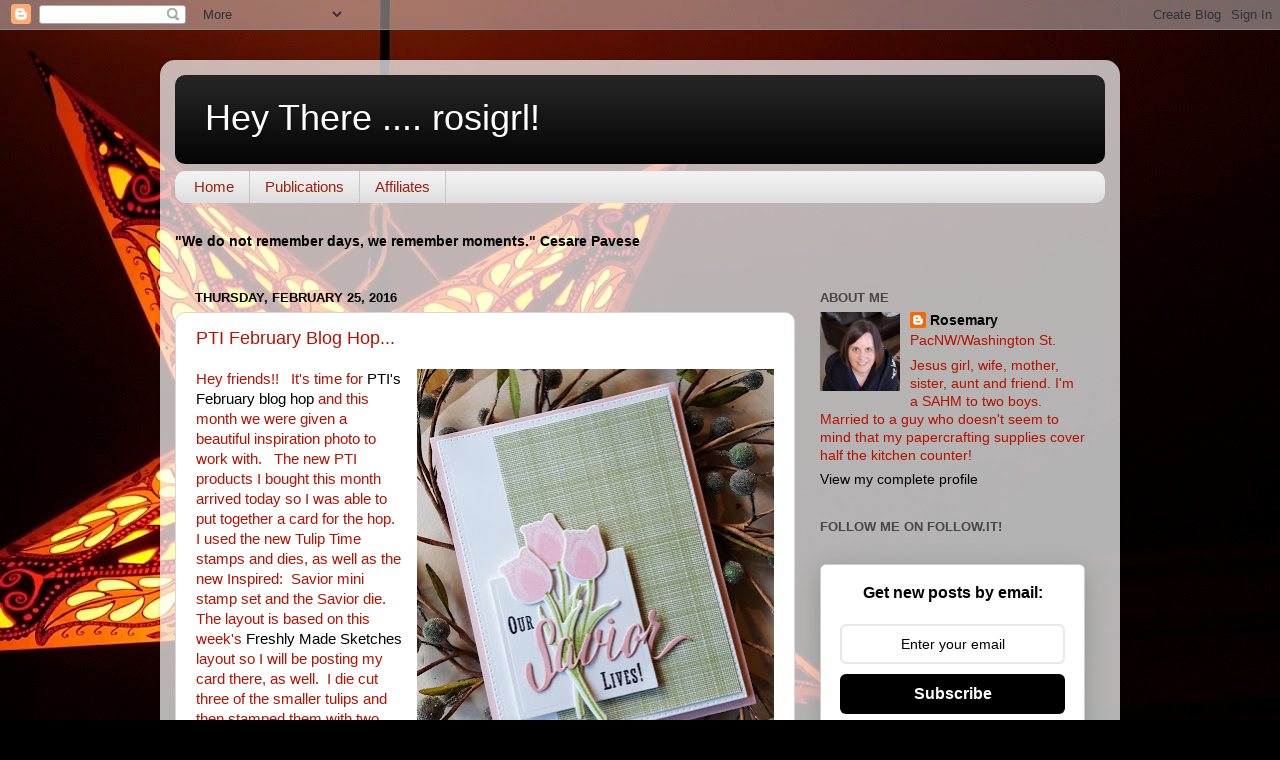

--- FILE ---
content_type: text/html; charset=UTF-8
request_url: https://heythererosigrl.blogspot.com/2016/02/pti-february-blog-hop.html?showComment=1456426040342
body_size: 28684
content:
<!DOCTYPE html>
<html class='v2' dir='ltr' lang='en'>
<head>
<link href='https://www.blogger.com/static/v1/widgets/335934321-css_bundle_v2.css' rel='stylesheet' type='text/css'/>
<meta content='width=1100' name='viewport'/>
<meta content='text/html; charset=UTF-8' http-equiv='Content-Type'/>
<meta content='blogger' name='generator'/>
<link href='https://heythererosigrl.blogspot.com/favicon.ico' rel='icon' type='image/x-icon'/>
<link href='http://heythererosigrl.blogspot.com/2016/02/pti-february-blog-hop.html' rel='canonical'/>
<link rel="alternate" type="application/atom+xml" title="Hey There .... rosigrl! - Atom" href="https://heythererosigrl.blogspot.com/feeds/posts/default" />
<link rel="alternate" type="application/rss+xml" title="Hey There .... rosigrl! - RSS" href="https://heythererosigrl.blogspot.com/feeds/posts/default?alt=rss" />
<link rel="service.post" type="application/atom+xml" title="Hey There .... rosigrl! - Atom" href="https://www.blogger.com/feeds/7143024388773957806/posts/default" />

<link rel="alternate" type="application/atom+xml" title="Hey There .... rosigrl! - Atom" href="https://heythererosigrl.blogspot.com/feeds/2322362898078211391/comments/default" />
<!--Can't find substitution for tag [blog.ieCssRetrofitLinks]-->
<link href='https://blogger.googleusercontent.com/img/b/R29vZ2xl/AVvXsEhH90j4Y8PTJGWTLYkgI8F4a6967IBZJ3X52q1D56dXK6fn8LfAxdgcV4uS2ODNtWH-wo_xKvCeZYuD171C29UFsheElyLH3_7793tviay5alJhAP1SGl-mvjFn-NeUiO7uymgRmVvV2Qxe/s400/savior+2.jpg' rel='image_src'/>
<meta content='http://heythererosigrl.blogspot.com/2016/02/pti-february-blog-hop.html' property='og:url'/>
<meta content='PTI February Blog Hop...' property='og:title'/>
<meta content=' Hey friends!!   It&#39;s time for PTI&#39;s February blog hop  and this month we were given a beautiful inspiration photo to work with.   The new P...' property='og:description'/>
<meta content='https://blogger.googleusercontent.com/img/b/R29vZ2xl/AVvXsEhH90j4Y8PTJGWTLYkgI8F4a6967IBZJ3X52q1D56dXK6fn8LfAxdgcV4uS2ODNtWH-wo_xKvCeZYuD171C29UFsheElyLH3_7793tviay5alJhAP1SGl-mvjFn-NeUiO7uymgRmVvV2Qxe/w1200-h630-p-k-no-nu/savior+2.jpg' property='og:image'/>
<title>Hey There .... rosigrl!: PTI February Blog Hop...</title>
<style id='page-skin-1' type='text/css'><!--
/*-----------------------------------------------
Blogger Template Style
Name:     Picture Window
Designer: Blogger
URL:      www.blogger.com
----------------------------------------------- */
/* Content
----------------------------------------------- */
body {
font: normal normal 15px Arial, Tahoma, Helvetica, FreeSans, sans-serif;
color: #B51200;
background: #000000 url(https://themes.googleusercontent.com/image?id=19D_a5kNOqZdX1St7hs5n9OcHv9h4o6sVY0TPEgCfIgTvUd17o6viL9RTUwP4z1iGZjCk) repeat-x scroll top center /* Credit: cobalt (http://www.istockphoto.com/portfolio/cobalt?platform=blogger) */;
}
html body .region-inner {
min-width: 0;
max-width: 100%;
width: auto;
}
.content-outer {
font-size: 90%;
}
a:link {
text-decoration:none;
color: #000000;
}
a:visited {
text-decoration:none;
color: #000000;
}
a:hover {
text-decoration:underline;
color: #a0230d;
}
.content-outer {
background: transparent url(https://resources.blogblog.com/blogblog/data/1kt/transparent/white80.png) repeat scroll top left;
-moz-border-radius: 15px;
-webkit-border-radius: 15px;
-goog-ms-border-radius: 15px;
border-radius: 15px;
-moz-box-shadow: 0 0 3px rgba(0, 0, 0, .15);
-webkit-box-shadow: 0 0 3px rgba(0, 0, 0, .15);
-goog-ms-box-shadow: 0 0 3px rgba(0, 0, 0, .15);
box-shadow: 0 0 3px rgba(0, 0, 0, .15);
margin: 30px auto;
}
.content-inner {
padding: 15px;
}
/* Header
----------------------------------------------- */
.header-outer {
background: #000000 url(https://resources.blogblog.com/blogblog/data/1kt/transparent/header_gradient_shade.png) repeat-x scroll top left;
_background-image: none;
color: #ffffff;
-moz-border-radius: 10px;
-webkit-border-radius: 10px;
-goog-ms-border-radius: 10px;
border-radius: 10px;
}
.Header img, .Header #header-inner {
-moz-border-radius: 10px;
-webkit-border-radius: 10px;
-goog-ms-border-radius: 10px;
border-radius: 10px;
}
.header-inner .Header .titlewrapper,
.header-inner .Header .descriptionwrapper {
padding-left: 30px;
padding-right: 30px;
}
.Header h1 {
font: normal normal 36px Arial, Tahoma, Helvetica, FreeSans, sans-serif;
text-shadow: 1px 1px 3px rgba(0, 0, 0, 0.3);
}
.Header h1 a {
color: #ffffff;
}
.Header .description {
font-size: 130%;
}
/* Tabs
----------------------------------------------- */
.tabs-inner {
margin: .5em 0 0;
padding: 0;
}
.tabs-inner .section {
margin: 0;
}
.tabs-inner .widget ul {
padding: 0;
background: #f1f1f1 url(https://resources.blogblog.com/blogblog/data/1kt/transparent/tabs_gradient_shade.png) repeat scroll bottom;
-moz-border-radius: 10px;
-webkit-border-radius: 10px;
-goog-ms-border-radius: 10px;
border-radius: 10px;
}
.tabs-inner .widget li {
border: none;
}
.tabs-inner .widget li a {
display: inline-block;
padding: .5em 1em;
margin-right: 0;
color: #992211;
font: normal normal 15px Arial, Tahoma, Helvetica, FreeSans, sans-serif;
-moz-border-radius: 0 0 0 0;
-webkit-border-top-left-radius: 0;
-webkit-border-top-right-radius: 0;
-goog-ms-border-radius: 0 0 0 0;
border-radius: 0 0 0 0;
background: transparent none no-repeat scroll top left;
border-right: 1px solid #c6c6c6;
}
.tabs-inner .widget li:first-child a {
padding-left: 1.25em;
-moz-border-radius-topleft: 10px;
-moz-border-radius-bottomleft: 10px;
-webkit-border-top-left-radius: 10px;
-webkit-border-bottom-left-radius: 10px;
-goog-ms-border-top-left-radius: 10px;
-goog-ms-border-bottom-left-radius: 10px;
border-top-left-radius: 10px;
border-bottom-left-radius: 10px;
}
.tabs-inner .widget li.selected a,
.tabs-inner .widget li a:hover {
position: relative;
z-index: 1;
background: #ffffff url(https://resources.blogblog.com/blogblog/data/1kt/transparent/tabs_gradient_shade.png) repeat scroll bottom;
color: #000000;
-moz-box-shadow: 0 0 0 rgba(0, 0, 0, .15);
-webkit-box-shadow: 0 0 0 rgba(0, 0, 0, .15);
-goog-ms-box-shadow: 0 0 0 rgba(0, 0, 0, .15);
box-shadow: 0 0 0 rgba(0, 0, 0, .15);
}
/* Headings
----------------------------------------------- */
h2 {
font: bold normal 13px Arial, Tahoma, Helvetica, FreeSans, sans-serif;
text-transform: uppercase;
color: #474747;
margin: .5em 0;
}
/* Main
----------------------------------------------- */
.main-outer {
background: transparent none repeat scroll top center;
-moz-border-radius: 0 0 0 0;
-webkit-border-top-left-radius: 0;
-webkit-border-top-right-radius: 0;
-webkit-border-bottom-left-radius: 0;
-webkit-border-bottom-right-radius: 0;
-goog-ms-border-radius: 0 0 0 0;
border-radius: 0 0 0 0;
-moz-box-shadow: 0 0 0 rgba(0, 0, 0, .15);
-webkit-box-shadow: 0 0 0 rgba(0, 0, 0, .15);
-goog-ms-box-shadow: 0 0 0 rgba(0, 0, 0, .15);
box-shadow: 0 0 0 rgba(0, 0, 0, .15);
}
.main-inner {
padding: 15px 5px 20px;
}
.main-inner .column-center-inner {
padding: 0 0;
}
.main-inner .column-left-inner {
padding-left: 0;
}
.main-inner .column-right-inner {
padding-right: 0;
}
/* Posts
----------------------------------------------- */
h3.post-title {
margin: 0;
font: normal normal 18px Arial, Tahoma, Helvetica, FreeSans, sans-serif;
}
.comments h4 {
margin: 1em 0 0;
font: normal normal 18px Arial, Tahoma, Helvetica, FreeSans, sans-serif;
}
.date-header span {
color: #000000;
}
.post-outer {
background-color: #ffffff;
border: solid 1px #d8d8d8;
-moz-border-radius: 10px;
-webkit-border-radius: 10px;
border-radius: 10px;
-goog-ms-border-radius: 10px;
padding: 15px 20px;
margin: 0 -20px 20px;
}
.post-body {
line-height: 1.4;
font-size: 110%;
position: relative;
}
.post-header {
margin: 0 0 1.5em;
color: #8e8e8e;
line-height: 1.6;
}
.post-footer {
margin: .5em 0 0;
color: #8e8e8e;
line-height: 1.6;
}
#blog-pager {
font-size: 140%
}
#comments .comment-author {
padding-top: 1.5em;
border-top: dashed 1px #ccc;
border-top: dashed 1px rgba(128, 128, 128, .5);
background-position: 0 1.5em;
}
#comments .comment-author:first-child {
padding-top: 0;
border-top: none;
}
.avatar-image-container {
margin: .2em 0 0;
}
/* Comments
----------------------------------------------- */
.comments .comments-content .icon.blog-author {
background-repeat: no-repeat;
background-image: url([data-uri]);
}
.comments .comments-content .loadmore a {
border-top: 1px solid #a0230d;
border-bottom: 1px solid #a0230d;
}
.comments .continue {
border-top: 2px solid #a0230d;
}
/* Widgets
----------------------------------------------- */
.widget ul, .widget #ArchiveList ul.flat {
padding: 0;
list-style: none;
}
.widget ul li, .widget #ArchiveList ul.flat li {
border-top: dashed 1px #ccc;
border-top: dashed 1px rgba(128, 128, 128, .5);
}
.widget ul li:first-child, .widget #ArchiveList ul.flat li:first-child {
border-top: none;
}
.widget .post-body ul {
list-style: disc;
}
.widget .post-body ul li {
border: none;
}
/* Footer
----------------------------------------------- */
.footer-outer {
color:#eaeaea;
background: transparent url(https://resources.blogblog.com/blogblog/data/1kt/transparent/black50.png) repeat scroll top left;
-moz-border-radius: 10px 10px 10px 10px;
-webkit-border-top-left-radius: 10px;
-webkit-border-top-right-radius: 10px;
-webkit-border-bottom-left-radius: 10px;
-webkit-border-bottom-right-radius: 10px;
-goog-ms-border-radius: 10px 10px 10px 10px;
border-radius: 10px 10px 10px 10px;
-moz-box-shadow: 0 0 0 rgba(0, 0, 0, .15);
-webkit-box-shadow: 0 0 0 rgba(0, 0, 0, .15);
-goog-ms-box-shadow: 0 0 0 rgba(0, 0, 0, .15);
box-shadow: 0 0 0 rgba(0, 0, 0, .15);
}
.footer-inner {
padding: 10px 5px 20px;
}
.footer-outer a {
color: #fffad5;
}
.footer-outer a:visited {
color: #c7c08f;
}
.footer-outer a:hover {
color: #ffffff;
}
.footer-outer .widget h2 {
color: #b4b4b4;
}
/* Mobile
----------------------------------------------- */
html body.mobile {
height: auto;
}
html body.mobile {
min-height: 480px;
background-size: 100% auto;
}
.mobile .body-fauxcolumn-outer {
background: transparent none repeat scroll top left;
}
html .mobile .mobile-date-outer, html .mobile .blog-pager {
border-bottom: none;
background: transparent none repeat scroll top center;
margin-bottom: 10px;
}
.mobile .date-outer {
background: transparent none repeat scroll top center;
}
.mobile .header-outer, .mobile .main-outer,
.mobile .post-outer, .mobile .footer-outer {
-moz-border-radius: 0;
-webkit-border-radius: 0;
-goog-ms-border-radius: 0;
border-radius: 0;
}
.mobile .content-outer,
.mobile .main-outer,
.mobile .post-outer {
background: inherit;
border: none;
}
.mobile .content-outer {
font-size: 100%;
}
.mobile-link-button {
background-color: #000000;
}
.mobile-link-button a:link, .mobile-link-button a:visited {
color: #ffffff;
}
.mobile-index-contents {
color: #B51200;
}
.mobile .tabs-inner .PageList .widget-content {
background: #ffffff url(https://resources.blogblog.com/blogblog/data/1kt/transparent/tabs_gradient_shade.png) repeat scroll bottom;
color: #000000;
}
.mobile .tabs-inner .PageList .widget-content .pagelist-arrow {
border-left: 1px solid #c6c6c6;
}

--></style>
<style id='template-skin-1' type='text/css'><!--
body {
min-width: 960px;
}
.content-outer, .content-fauxcolumn-outer, .region-inner {
min-width: 960px;
max-width: 960px;
_width: 960px;
}
.main-inner .columns {
padding-left: 0;
padding-right: 310px;
}
.main-inner .fauxcolumn-center-outer {
left: 0;
right: 310px;
/* IE6 does not respect left and right together */
_width: expression(this.parentNode.offsetWidth -
parseInt("0") -
parseInt("310px") + 'px');
}
.main-inner .fauxcolumn-left-outer {
width: 0;
}
.main-inner .fauxcolumn-right-outer {
width: 310px;
}
.main-inner .column-left-outer {
width: 0;
right: 100%;
margin-left: -0;
}
.main-inner .column-right-outer {
width: 310px;
margin-right: -310px;
}
#layout {
min-width: 0;
}
#layout .content-outer {
min-width: 0;
width: 800px;
}
#layout .region-inner {
min-width: 0;
width: auto;
}
body#layout div.add_widget {
padding: 8px;
}
body#layout div.add_widget a {
margin-left: 32px;
}
--></style>
<style>
    body {background-image:url(https\:\/\/themes.googleusercontent.com\/image?id=19D_a5kNOqZdX1St7hs5n9OcHv9h4o6sVY0TPEgCfIgTvUd17o6viL9RTUwP4z1iGZjCk);}
    
@media (max-width: 200px) { body {background-image:url(https\:\/\/themes.googleusercontent.com\/image?id=19D_a5kNOqZdX1St7hs5n9OcHv9h4o6sVY0TPEgCfIgTvUd17o6viL9RTUwP4z1iGZjCk&options=w200);}}
@media (max-width: 400px) and (min-width: 201px) { body {background-image:url(https\:\/\/themes.googleusercontent.com\/image?id=19D_a5kNOqZdX1St7hs5n9OcHv9h4o6sVY0TPEgCfIgTvUd17o6viL9RTUwP4z1iGZjCk&options=w400);}}
@media (max-width: 800px) and (min-width: 401px) { body {background-image:url(https\:\/\/themes.googleusercontent.com\/image?id=19D_a5kNOqZdX1St7hs5n9OcHv9h4o6sVY0TPEgCfIgTvUd17o6viL9RTUwP4z1iGZjCk&options=w800);}}
@media (max-width: 1200px) and (min-width: 801px) { body {background-image:url(https\:\/\/themes.googleusercontent.com\/image?id=19D_a5kNOqZdX1St7hs5n9OcHv9h4o6sVY0TPEgCfIgTvUd17o6viL9RTUwP4z1iGZjCk&options=w1200);}}
/* Last tag covers anything over one higher than the previous max-size cap. */
@media (min-width: 1201px) { body {background-image:url(https\:\/\/themes.googleusercontent.com\/image?id=19D_a5kNOqZdX1St7hs5n9OcHv9h4o6sVY0TPEgCfIgTvUd17o6viL9RTUwP4z1iGZjCk&options=w1600);}}
  </style>
<link href='https://www.blogger.com/dyn-css/authorization.css?targetBlogID=7143024388773957806&amp;zx=9c006ca8-fa10-4874-b0b9-1161e8726cb2' media='none' onload='if(media!=&#39;all&#39;)media=&#39;all&#39;' rel='stylesheet'/><noscript><link href='https://www.blogger.com/dyn-css/authorization.css?targetBlogID=7143024388773957806&amp;zx=9c006ca8-fa10-4874-b0b9-1161e8726cb2' rel='stylesheet'/></noscript>
<meta name='google-adsense-platform-account' content='ca-host-pub-1556223355139109'/>
<meta name='google-adsense-platform-domain' content='blogspot.com'/>

</head>
<body class='loading variant-shade'>
<div class='navbar section' id='navbar' name='Navbar'><div class='widget Navbar' data-version='1' id='Navbar1'><script type="text/javascript">
    function setAttributeOnload(object, attribute, val) {
      if(window.addEventListener) {
        window.addEventListener('load',
          function(){ object[attribute] = val; }, false);
      } else {
        window.attachEvent('onload', function(){ object[attribute] = val; });
      }
    }
  </script>
<div id="navbar-iframe-container"></div>
<script type="text/javascript" src="https://apis.google.com/js/platform.js"></script>
<script type="text/javascript">
      gapi.load("gapi.iframes:gapi.iframes.style.bubble", function() {
        if (gapi.iframes && gapi.iframes.getContext) {
          gapi.iframes.getContext().openChild({
              url: 'https://www.blogger.com/navbar/7143024388773957806?po\x3d2322362898078211391\x26origin\x3dhttps://heythererosigrl.blogspot.com',
              where: document.getElementById("navbar-iframe-container"),
              id: "navbar-iframe"
          });
        }
      });
    </script><script type="text/javascript">
(function() {
var script = document.createElement('script');
script.type = 'text/javascript';
script.src = '//pagead2.googlesyndication.com/pagead/js/google_top_exp.js';
var head = document.getElementsByTagName('head')[0];
if (head) {
head.appendChild(script);
}})();
</script>
</div></div>
<div class='body-fauxcolumns'>
<div class='fauxcolumn-outer body-fauxcolumn-outer'>
<div class='cap-top'>
<div class='cap-left'></div>
<div class='cap-right'></div>
</div>
<div class='fauxborder-left'>
<div class='fauxborder-right'></div>
<div class='fauxcolumn-inner'>
</div>
</div>
<div class='cap-bottom'>
<div class='cap-left'></div>
<div class='cap-right'></div>
</div>
</div>
</div>
<div class='content'>
<div class='content-fauxcolumns'>
<div class='fauxcolumn-outer content-fauxcolumn-outer'>
<div class='cap-top'>
<div class='cap-left'></div>
<div class='cap-right'></div>
</div>
<div class='fauxborder-left'>
<div class='fauxborder-right'></div>
<div class='fauxcolumn-inner'>
</div>
</div>
<div class='cap-bottom'>
<div class='cap-left'></div>
<div class='cap-right'></div>
</div>
</div>
</div>
<div class='content-outer'>
<div class='content-cap-top cap-top'>
<div class='cap-left'></div>
<div class='cap-right'></div>
</div>
<div class='fauxborder-left content-fauxborder-left'>
<div class='fauxborder-right content-fauxborder-right'></div>
<div class='content-inner'>
<header>
<div class='header-outer'>
<div class='header-cap-top cap-top'>
<div class='cap-left'></div>
<div class='cap-right'></div>
</div>
<div class='fauxborder-left header-fauxborder-left'>
<div class='fauxborder-right header-fauxborder-right'></div>
<div class='region-inner header-inner'>
<div class='header section' id='header' name='Header'><div class='widget Header' data-version='1' id='Header1'>
<div id='header-inner'>
<div class='titlewrapper'>
<h1 class='title'>
<a href='https://heythererosigrl.blogspot.com/'>
Hey There .... rosigrl!
</a>
</h1>
</div>
<div class='descriptionwrapper'>
<p class='description'><span>
</span></p>
</div>
</div>
</div></div>
</div>
</div>
<div class='header-cap-bottom cap-bottom'>
<div class='cap-left'></div>
<div class='cap-right'></div>
</div>
</div>
</header>
<div class='tabs-outer'>
<div class='tabs-cap-top cap-top'>
<div class='cap-left'></div>
<div class='cap-right'></div>
</div>
<div class='fauxborder-left tabs-fauxborder-left'>
<div class='fauxborder-right tabs-fauxborder-right'></div>
<div class='region-inner tabs-inner'>
<div class='tabs section' id='crosscol' name='Cross-Column'><div class='widget PageList' data-version='1' id='PageList1'>
<h2>Pages</h2>
<div class='widget-content'>
<ul>
<li>
<a href='https://heythererosigrl.blogspot.com/'>Home</a>
</li>
<li>
<a href='https://heythererosigrl.blogspot.com/p/publications.html'>Publications</a>
</li>
<li>
<a href='https://heythererosigrl.blogspot.com/p/affiliates.html'>Affiliates</a>
</li>
</ul>
<div class='clear'></div>
</div>
</div><div class='widget Text' data-version='1' id='Text1'>
<div class='widget-content'>
<span style="color:#000066;"><span style="color:#000000;"><strong>"We do not remember days, we remember moments." Cesare Pavese<br/></strong></span></span><br/>
</div>
<div class='clear'></div>
</div></div>
<div class='tabs no-items section' id='crosscol-overflow' name='Cross-Column 2'></div>
</div>
</div>
<div class='tabs-cap-bottom cap-bottom'>
<div class='cap-left'></div>
<div class='cap-right'></div>
</div>
</div>
<div class='main-outer'>
<div class='main-cap-top cap-top'>
<div class='cap-left'></div>
<div class='cap-right'></div>
</div>
<div class='fauxborder-left main-fauxborder-left'>
<div class='fauxborder-right main-fauxborder-right'></div>
<div class='region-inner main-inner'>
<div class='columns fauxcolumns'>
<div class='fauxcolumn-outer fauxcolumn-center-outer'>
<div class='cap-top'>
<div class='cap-left'></div>
<div class='cap-right'></div>
</div>
<div class='fauxborder-left'>
<div class='fauxborder-right'></div>
<div class='fauxcolumn-inner'>
</div>
</div>
<div class='cap-bottom'>
<div class='cap-left'></div>
<div class='cap-right'></div>
</div>
</div>
<div class='fauxcolumn-outer fauxcolumn-left-outer'>
<div class='cap-top'>
<div class='cap-left'></div>
<div class='cap-right'></div>
</div>
<div class='fauxborder-left'>
<div class='fauxborder-right'></div>
<div class='fauxcolumn-inner'>
</div>
</div>
<div class='cap-bottom'>
<div class='cap-left'></div>
<div class='cap-right'></div>
</div>
</div>
<div class='fauxcolumn-outer fauxcolumn-right-outer'>
<div class='cap-top'>
<div class='cap-left'></div>
<div class='cap-right'></div>
</div>
<div class='fauxborder-left'>
<div class='fauxborder-right'></div>
<div class='fauxcolumn-inner'>
</div>
</div>
<div class='cap-bottom'>
<div class='cap-left'></div>
<div class='cap-right'></div>
</div>
</div>
<!-- corrects IE6 width calculation -->
<div class='columns-inner'>
<div class='column-center-outer'>
<div class='column-center-inner'>
<div class='main section' id='main' name='Main'><div class='widget Blog' data-version='1' id='Blog1'>
<div class='blog-posts hfeed'>

          <div class="date-outer">
        
<h2 class='date-header'><span>Thursday, February 25, 2016</span></h2>

          <div class="date-posts">
        
<div class='post-outer'>
<div class='post hentry uncustomized-post-template' itemprop='blogPost' itemscope='itemscope' itemtype='http://schema.org/BlogPosting'>
<meta content='https://blogger.googleusercontent.com/img/b/R29vZ2xl/AVvXsEhH90j4Y8PTJGWTLYkgI8F4a6967IBZJ3X52q1D56dXK6fn8LfAxdgcV4uS2ODNtWH-wo_xKvCeZYuD171C29UFsheElyLH3_7793tviay5alJhAP1SGl-mvjFn-NeUiO7uymgRmVvV2Qxe/s400/savior+2.jpg' itemprop='image_url'/>
<meta content='7143024388773957806' itemprop='blogId'/>
<meta content='2322362898078211391' itemprop='postId'/>
<a name='2322362898078211391'></a>
<h3 class='post-title entry-title' itemprop='name'>
PTI February Blog Hop...
</h3>
<div class='post-header'>
<div class='post-header-line-1'></div>
</div>
<div class='post-body entry-content' id='post-body-2322362898078211391' itemprop='description articleBody'>
<div dir="ltr" style="text-align: left;" trbidi="on">
<a href="https://blogger.googleusercontent.com/img/b/R29vZ2xl/AVvXsEhH90j4Y8PTJGWTLYkgI8F4a6967IBZJ3X52q1D56dXK6fn8LfAxdgcV4uS2ODNtWH-wo_xKvCeZYuD171C29UFsheElyLH3_7793tviay5alJhAP1SGl-mvjFn-NeUiO7uymgRmVvV2Qxe/s1600/savior+2.jpg" imageanchor="1" style="clear: right; float: right; margin-bottom: 1em; margin-left: 1em;"><img border="0" height="400" src="https://blogger.googleusercontent.com/img/b/R29vZ2xl/AVvXsEhH90j4Y8PTJGWTLYkgI8F4a6967IBZJ3X52q1D56dXK6fn8LfAxdgcV4uS2ODNtWH-wo_xKvCeZYuD171C29UFsheElyLH3_7793tviay5alJhAP1SGl-mvjFn-NeUiO7uymgRmVvV2Qxe/s400/savior+2.jpg" width="357" /></a>Hey friends!!&nbsp;&nbsp; It's time for <a href="http://nicholeheady.typepad.com/capture_the_moment/2016/02/february-2016-blog-hop.html">PTI's February blog hop</a> and this month we were given a beautiful inspiration photo to work with.&nbsp;&nbsp; The new PTI products I bought this month arrived today so I was able to put together a card for the hop.&nbsp; I used the new Tulip Time stamps and dies, as well as the new Inspired:&nbsp; Savior mini stamp set and the Savior die.&nbsp;&nbsp; The layout is based on this week's<a href="http://freshlymadesketches.blogspot.com/2016/02/freshly-made-sketches-225-sketch-by-jen.html"> Freshly Made Sketches</a> layout so I will be posting my card there, as well.&nbsp; I die cut three of the smaller tulips and then stamped them with two shades of pink and green inks.&nbsp;&nbsp;Lining every thing up to stamp was super easy and each tulip turned out absolutely perfect!!&nbsp;They were arranged on a square that I die cut from white cardstock.&nbsp; After die cutting the word Savior from pink cardstock I placed it on the square where I wanted it so I could get the right placement to stamp the words "Our" and "Lives!".&nbsp; Once that was done I adhered Savior to the piece.&nbsp; Some green patterned paper was cut, adhered to my die cut panel, the square was adhered and then the entire piece was adhered to a light pink cardstock base.&nbsp;&nbsp;&nbsp;I absolutely love the Tulip Time set and I cannot wait to make something else using this gorgeous set!&nbsp; I'm adding this to the current <a href="http://www.simonsaysstampblog.com/wednesdaychallenge/simon-says-anything-goes-24/">Simon Says Stamp Wednesday challenge</a> of anything goes.<br />
<br />
<div class="separator" style="clear: both; text-align: center;">
<a href="https://blogger.googleusercontent.com/img/b/R29vZ2xl/AVvXsEjaCqVOnn0FqXmsoDAMjb2ZiGsb5tC_9OubyPLpa-6MWEj9AMwKU_ysGLbkPj4gVdmu9kGCboDU8xU7ZgzMxlNUpUuLkrgjX5mmy5E3BEy5zWuKqcY1EKvmz_SWBm2_qyy7YK57BulLKLnK/s1600/FMS+Final+225-001.jpg" imageanchor="1" style="margin-left: 1em; margin-right: 1em;"><img border="0" height="200" src="https://blogger.googleusercontent.com/img/b/R29vZ2xl/AVvXsEjaCqVOnn0FqXmsoDAMjb2ZiGsb5tC_9OubyPLpa-6MWEj9AMwKU_ysGLbkPj4gVdmu9kGCboDU8xU7ZgzMxlNUpUuLkrgjX5mmy5E3BEy5zWuKqcY1EKvmz_SWBm2_qyy7YK57BulLKLnK/s200/FMS+Final+225-001.jpg" width="142" /></a></div>
<br />
<div class="separator" style="clear: both; text-align: center;">
<a href="https://blogger.googleusercontent.com/img/b/R29vZ2xl/AVvXsEi69pMTmCJ97rZ96HQL9JqJiYI9RYamsqdqfFxY2S0xIOEPliGJfNHzXSDEYvlp4lcymn0_1fF6WlvBPdG2OpyF-gRgUjVW960wOI4ZckVGJjV5CxV3To94HGjSW-wgWnKck_x_ue_7b6CB/s1600/pti+feb.png" imageanchor="1" style="margin-left: 1em; margin-right: 1em;"><img border="0" height="200" src="https://blogger.googleusercontent.com/img/b/R29vZ2xl/AVvXsEi69pMTmCJ97rZ96HQL9JqJiYI9RYamsqdqfFxY2S0xIOEPliGJfNHzXSDEYvlp4lcymn0_1fF6WlvBPdG2OpyF-gRgUjVW960wOI4ZckVGJjV5CxV3To94HGjSW-wgWnKck_x_ue_7b6CB/s200/pti+feb.png" width="167" /></a></div>
<span id="goog_2017432794"></span><span id="goog_2017432795"></span><br />
Thanks for stopping by today and I hope you enjoy the hop...<br />
<br />
<em>Supplies:&nbsp; Cardstock:&nbsp; white, SU! Blushing Bride, PTI Sweet Blush; Patterned paper:&nbsp; Stampin Up!; Stamps:&nbsp; PTI; Dies:&nbsp; PTI, Spellbinders and A Jillian Vance Design; Inks: Stampin Up! and Memento</em>&nbsp; </div>
<div style='clear: both;'></div>
</div>
<div class='post-footer'>
<div class='post-footer-line post-footer-line-1'>
<span class='post-author vcard'>
Posted by
<span class='fn' itemprop='author' itemscope='itemscope' itemtype='http://schema.org/Person'>
<meta content='https://www.blogger.com/profile/04174508034383387053' itemprop='url'/>
<a class='g-profile' href='https://www.blogger.com/profile/04174508034383387053' rel='author' title='author profile'>
<span itemprop='name'>Rosemary</span>
</a>
</span>
</span>
<span class='post-timestamp'>
at
<meta content='http://heythererosigrl.blogspot.com/2016/02/pti-february-blog-hop.html' itemprop='url'/>
<a class='timestamp-link' href='https://heythererosigrl.blogspot.com/2016/02/pti-february-blog-hop.html' rel='bookmark' title='permanent link'><abbr class='published' itemprop='datePublished' title='2016-02-25T07:30:00-08:00'>7:30&#8239;AM</abbr></a>
</span>
<span class='post-comment-link'>
</span>
<span class='post-icons'>
<span class='item-control blog-admin pid-1320744324'>
<a href='https://www.blogger.com/post-edit.g?blogID=7143024388773957806&postID=2322362898078211391&from=pencil' title='Edit Post'>
<img alt='' class='icon-action' height='18' src='https://resources.blogblog.com/img/icon18_edit_allbkg.gif' width='18'/>
</a>
</span>
</span>
<div class='post-share-buttons goog-inline-block'>
</div>
</div>
<div class='post-footer-line post-footer-line-2'>
<span class='post-labels'>
Labels:
<a href='https://heythererosigrl.blogspot.com/search/label/Freshly%20Made%20Sketches' rel='tag'>Freshly Made Sketches</a>,
<a href='https://heythererosigrl.blogspot.com/search/label/PTI%20Blog%20Hop' rel='tag'>PTI Blog Hop</a>
</span>
</div>
<div class='post-footer-line post-footer-line-3'>
<span class='post-location'>
</span>
</div>
</div>
</div>
<div class='comments' id='comments'>
<a name='comments'></a>
<h4>44 comments:</h4>
<div id='Blog1_comments-block-wrapper'>
<dl class='avatar-comment-indent' id='comments-block'>
<dt class='comment-author ' id='c895323956122967400'>
<a name='c895323956122967400'></a>
<div class="avatar-image-container vcard"><span dir="ltr"><a href="https://www.blogger.com/profile/08474647063688327100" target="" rel="nofollow" onclick="" class="avatar-hovercard" id="av-895323956122967400-08474647063688327100"><img src="https://resources.blogblog.com/img/blank.gif" width="35" height="35" class="delayLoad" style="display: none;" longdesc="//blogger.googleusercontent.com/img/b/R29vZ2xl/AVvXsEh4_uBO_O_wem4yBgL0oHmt_iUlcx2smr4SSTXeuKM2yI5aBOTIGd6GVUY89HJdyLwYpyUwowEs2Wy2lVZuefPyz9kANM6XhPVBYmxghFMRfFZOaRWPGp7vH4vMtYdggw/s45-c/1516819_950147358341557_1690352836_a.jpg" alt="" title="Lynn Put">

<noscript><img src="//blogger.googleusercontent.com/img/b/R29vZ2xl/AVvXsEh4_uBO_O_wem4yBgL0oHmt_iUlcx2smr4SSTXeuKM2yI5aBOTIGd6GVUY89HJdyLwYpyUwowEs2Wy2lVZuefPyz9kANM6XhPVBYmxghFMRfFZOaRWPGp7vH4vMtYdggw/s45-c/1516819_950147358341557_1690352836_a.jpg" width="35" height="35" class="photo" alt=""></noscript></a></span></div>
<a href='https://www.blogger.com/profile/08474647063688327100' rel='nofollow'>Lynn Put</a>
said...
</dt>
<dd class='comment-body' id='Blog1_cmt-895323956122967400'>
<p>
Wonderful card!  Love your die cut sentiment layered with your tulips.
</p>
</dd>
<dd class='comment-footer'>
<span class='comment-timestamp'>
<a href='https://heythererosigrl.blogspot.com/2016/02/pti-february-blog-hop.html?showComment=1456415687104#c895323956122967400' title='comment permalink'>
February 25, 2016 at 7:54&#8239;AM
</a>
<span class='item-control blog-admin pid-1425538152'>
<a class='comment-delete' href='https://www.blogger.com/comment/delete/7143024388773957806/895323956122967400' title='Delete Comment'>
<img src='https://resources.blogblog.com/img/icon_delete13.gif'/>
</a>
</span>
</span>
</dd>
<dt class='comment-author ' id='c6734065534912866636'>
<a name='c6734065534912866636'></a>
<div class="avatar-image-container vcard"><span dir="ltr"><a href="https://www.blogger.com/profile/11919116445844620127" target="" rel="nofollow" onclick="" class="avatar-hovercard" id="av-6734065534912866636-11919116445844620127"><img src="https://resources.blogblog.com/img/blank.gif" width="35" height="35" class="delayLoad" style="display: none;" longdesc="//blogger.googleusercontent.com/img/b/R29vZ2xl/AVvXsEgxWnnVGtt04yetSJ_K-kMaCeclNjuBgQirbmibg8gqJJbKIeIPOri-KBIGQR_HMv8yWOBjc61oPfX76FYUqZf4Oy-0c8JiE_aIr9GT5513KM6Jov_nE2_O_IBg0EjafWU/s45-c/Marcia+Picture.jpg" alt="" title="Marcia Hill">

<noscript><img src="//blogger.googleusercontent.com/img/b/R29vZ2xl/AVvXsEgxWnnVGtt04yetSJ_K-kMaCeclNjuBgQirbmibg8gqJJbKIeIPOri-KBIGQR_HMv8yWOBjc61oPfX76FYUqZf4Oy-0c8JiE_aIr9GT5513KM6Jov_nE2_O_IBg0EjafWU/s45-c/Marcia+Picture.jpg" width="35" height="35" class="photo" alt=""></noscript></a></span></div>
<a href='https://www.blogger.com/profile/11919116445844620127' rel='nofollow'>Marcia Hill</a>
said...
</dt>
<dd class='comment-body' id='Blog1_cmt-6734065534912866636'>
<p>
Beautiful, beautiful card!  Just got my tulip set yesterday and can&#39;t wait to get it out and play!!  :0)
</p>
</dd>
<dd class='comment-footer'>
<span class='comment-timestamp'>
<a href='https://heythererosigrl.blogspot.com/2016/02/pti-february-blog-hop.html?showComment=1456416822748#c6734065534912866636' title='comment permalink'>
February 25, 2016 at 8:13&#8239;AM
</a>
<span class='item-control blog-admin pid-1273007184'>
<a class='comment-delete' href='https://www.blogger.com/comment/delete/7143024388773957806/6734065534912866636' title='Delete Comment'>
<img src='https://resources.blogblog.com/img/icon_delete13.gif'/>
</a>
</span>
</span>
</dd>
<dt class='comment-author ' id='c2123146719811203490'>
<a name='c2123146719811203490'></a>
<div class="avatar-image-container avatar-stock"><span dir="ltr"><a href="https://www.blogger.com/profile/16281215556699753095" target="" rel="nofollow" onclick="" class="avatar-hovercard" id="av-2123146719811203490-16281215556699753095"><img src="//www.blogger.com/img/blogger_logo_round_35.png" width="35" height="35" alt="" title="victoria h">

</a></span></div>
<a href='https://www.blogger.com/profile/16281215556699753095' rel='nofollow'>victoria h</a>
said...
</dt>
<dd class='comment-body' id='Blog1_cmt-2123146719811203490'>
<p>
beautiful card
</p>
</dd>
<dd class='comment-footer'>
<span class='comment-timestamp'>
<a href='https://heythererosigrl.blogspot.com/2016/02/pti-february-blog-hop.html?showComment=1456416999501#c2123146719811203490' title='comment permalink'>
February 25, 2016 at 8:16&#8239;AM
</a>
<span class='item-control blog-admin pid-1497877414'>
<a class='comment-delete' href='https://www.blogger.com/comment/delete/7143024388773957806/2123146719811203490' title='Delete Comment'>
<img src='https://resources.blogblog.com/img/icon_delete13.gif'/>
</a>
</span>
</span>
</dd>
<dt class='comment-author ' id='c7650947638967212535'>
<a name='c7650947638967212535'></a>
<div class="avatar-image-container vcard"><span dir="ltr"><a href="https://www.blogger.com/profile/13285583164352960483" target="" rel="nofollow" onclick="" class="avatar-hovercard" id="av-7650947638967212535-13285583164352960483"><img src="https://resources.blogblog.com/img/blank.gif" width="35" height="35" class="delayLoad" style="display: none;" longdesc="//blogger.googleusercontent.com/img/b/R29vZ2xl/AVvXsEhrwljvoWnB6ZPKCOAXb9lwu3rRbe-P3XzETy6AzY0fVpkvp0bocru3frzwBJsKsxRJ59Zp5-tjDfxUk4vlurp9JvaqnWK90Eosib8OjDKVuL-47CkdDhNXyrBnuv0j5JU/s45-c/580A0077.jpg" alt="" title="Nancy">

<noscript><img src="//blogger.googleusercontent.com/img/b/R29vZ2xl/AVvXsEhrwljvoWnB6ZPKCOAXb9lwu3rRbe-P3XzETy6AzY0fVpkvp0bocru3frzwBJsKsxRJ59Zp5-tjDfxUk4vlurp9JvaqnWK90Eosib8OjDKVuL-47CkdDhNXyrBnuv0j5JU/s45-c/580A0077.jpg" width="35" height="35" class="photo" alt=""></noscript></a></span></div>
<a href='https://www.blogger.com/profile/13285583164352960483' rel='nofollow'>Nancy</a>
said...
</dt>
<dd class='comment-body' id='Blog1_cmt-7650947638967212535'>
<p>
Love your soft and subtle design, Rosemary!  Beautiful!
</p>
</dd>
<dd class='comment-footer'>
<span class='comment-timestamp'>
<a href='https://heythererosigrl.blogspot.com/2016/02/pti-february-blog-hop.html?showComment=1456417451856#c7650947638967212535' title='comment permalink'>
February 25, 2016 at 8:24&#8239;AM
</a>
<span class='item-control blog-admin pid-1857735373'>
<a class='comment-delete' href='https://www.blogger.com/comment/delete/7143024388773957806/7650947638967212535' title='Delete Comment'>
<img src='https://resources.blogblog.com/img/icon_delete13.gif'/>
</a>
</span>
</span>
</dd>
<dt class='comment-author ' id='c3470429010444731927'>
<a name='c3470429010444731927'></a>
<div class="avatar-image-container vcard"><span dir="ltr"><a href="https://www.blogger.com/profile/16063231820736797605" target="" rel="nofollow" onclick="" class="avatar-hovercard" id="av-3470429010444731927-16063231820736797605"><img src="https://resources.blogblog.com/img/blank.gif" width="35" height="35" class="delayLoad" style="display: none;" longdesc="//3.bp.blogspot.com/-qWADkCNFHAk/ZXEVoq_9r4I/AAAAAAAAPyU/JxKfnGvzwK4P9ZOaRCbw37bFH5yCNOThACK4BGAYYCw/s35/2023b.jpg" alt="" title="Shelly">

<noscript><img src="//3.bp.blogspot.com/-qWADkCNFHAk/ZXEVoq_9r4I/AAAAAAAAPyU/JxKfnGvzwK4P9ZOaRCbw37bFH5yCNOThACK4BGAYYCw/s35/2023b.jpg" width="35" height="35" class="photo" alt=""></noscript></a></span></div>
<a href='https://www.blogger.com/profile/16063231820736797605' rel='nofollow'>Shelly</a>
said...
</dt>
<dd class='comment-body' id='Blog1_cmt-3470429010444731927'>
<p>
This is sooo pretty!! 
</p>
</dd>
<dd class='comment-footer'>
<span class='comment-timestamp'>
<a href='https://heythererosigrl.blogspot.com/2016/02/pti-february-blog-hop.html?showComment=1456417504229#c3470429010444731927' title='comment permalink'>
February 25, 2016 at 8:25&#8239;AM
</a>
<span class='item-control blog-admin pid-1392508982'>
<a class='comment-delete' href='https://www.blogger.com/comment/delete/7143024388773957806/3470429010444731927' title='Delete Comment'>
<img src='https://resources.blogblog.com/img/icon_delete13.gif'/>
</a>
</span>
</span>
</dd>
<dt class='comment-author ' id='c2150827533171087437'>
<a name='c2150827533171087437'></a>
<div class="avatar-image-container vcard"><span dir="ltr"><a href="https://www.blogger.com/profile/14056249262392002395" target="" rel="nofollow" onclick="" class="avatar-hovercard" id="av-2150827533171087437-14056249262392002395"><img src="https://resources.blogblog.com/img/blank.gif" width="35" height="35" class="delayLoad" style="display: none;" longdesc="//2.bp.blogspot.com/-hL_u8sg8q2Y/Y7OFIFrUHMI/AAAAAAAAmlA/Ykr53Aq_Wzo7EDhsVyLFWnRVJKuPrTZOwCK4BGAYYCw/s35/me-66W--by-80H.gif" alt="" title="Julia Aston">

<noscript><img src="//2.bp.blogspot.com/-hL_u8sg8q2Y/Y7OFIFrUHMI/AAAAAAAAmlA/Ykr53Aq_Wzo7EDhsVyLFWnRVJKuPrTZOwCK4BGAYYCw/s35/me-66W--by-80H.gif" width="35" height="35" class="photo" alt=""></noscript></a></span></div>
<a href='https://www.blogger.com/profile/14056249262392002395' rel='nofollow'>Julia Aston</a>
said...
</dt>
<dd class='comment-body' id='Blog1_cmt-2150827533171087437'>
<p>
What wonderful patterned paper you paired with your pretty tulips!
</p>
</dd>
<dd class='comment-footer'>
<span class='comment-timestamp'>
<a href='https://heythererosigrl.blogspot.com/2016/02/pti-february-blog-hop.html?showComment=1456417596851#c2150827533171087437' title='comment permalink'>
February 25, 2016 at 8:26&#8239;AM
</a>
<span class='item-control blog-admin pid-2023763108'>
<a class='comment-delete' href='https://www.blogger.com/comment/delete/7143024388773957806/2150827533171087437' title='Delete Comment'>
<img src='https://resources.blogblog.com/img/icon_delete13.gif'/>
</a>
</span>
</span>
</dd>
<dt class='comment-author ' id='c7106208805973714017'>
<a name='c7106208805973714017'></a>
<div class="avatar-image-container vcard"><span dir="ltr"><a href="https://www.blogger.com/profile/17109264780838837726" target="" rel="nofollow" onclick="" class="avatar-hovercard" id="av-7106208805973714017-17109264780838837726"><img src="https://resources.blogblog.com/img/blank.gif" width="35" height="35" class="delayLoad" style="display: none;" longdesc="//blogger.googleusercontent.com/img/b/R29vZ2xl/AVvXsEhV7WFg7ISNY2kyNiO4S6WrYHdhZIDgSiJosi5ug5k71WdIFNaiRbVrZM81UR1br0tD_UpJcSmt-65DrkI6ltYfATL3CAmiNfWo5QzUy26Fy1ITsmSaAvk4kht9l-fY/s45-c/Wanda.jpg" alt="" title="Wanda Cullen">

<noscript><img src="//blogger.googleusercontent.com/img/b/R29vZ2xl/AVvXsEhV7WFg7ISNY2kyNiO4S6WrYHdhZIDgSiJosi5ug5k71WdIFNaiRbVrZM81UR1br0tD_UpJcSmt-65DrkI6ltYfATL3CAmiNfWo5QzUy26Fy1ITsmSaAvk4kht9l-fY/s45-c/Wanda.jpg" width="35" height="35" class="photo" alt=""></noscript></a></span></div>
<a href='https://www.blogger.com/profile/17109264780838837726' rel='nofollow'>Wanda Cullen</a>
said...
</dt>
<dd class='comment-body' id='Blog1_cmt-7106208805973714017'>
<p>
LOVE the tulips paired with the linen look panel!  Gorgeous card!  Hate that the tulip set is OOS, so I will have to impatiently wait on it.
</p>
</dd>
<dd class='comment-footer'>
<span class='comment-timestamp'>
<a href='https://heythererosigrl.blogspot.com/2016/02/pti-february-blog-hop.html?showComment=1456418374134#c7106208805973714017' title='comment permalink'>
February 25, 2016 at 8:39&#8239;AM
</a>
<span class='item-control blog-admin pid-528534585'>
<a class='comment-delete' href='https://www.blogger.com/comment/delete/7143024388773957806/7106208805973714017' title='Delete Comment'>
<img src='https://resources.blogblog.com/img/icon_delete13.gif'/>
</a>
</span>
</span>
</dd>
<dt class='comment-author ' id='c1650004313836207338'>
<a name='c1650004313836207338'></a>
<div class="avatar-image-container avatar-stock"><span dir="ltr"><a href="https://www.blogger.com/profile/13282383048466679386" target="" rel="nofollow" onclick="" class="avatar-hovercard" id="av-1650004313836207338-13282383048466679386"><img src="//www.blogger.com/img/blogger_logo_round_35.png" width="35" height="35" alt="" title="Cindy H.">

</a></span></div>
<a href='https://www.blogger.com/profile/13282383048466679386' rel='nofollow'>Cindy H.</a>
said...
</dt>
<dd class='comment-body' id='Blog1_cmt-1650004313836207338'>
<p>
Your card is simply gorgeous! Love the soft coloring on the tulips and the arrangement looks lovely with the designer paper.
</p>
</dd>
<dd class='comment-footer'>
<span class='comment-timestamp'>
<a href='https://heythererosigrl.blogspot.com/2016/02/pti-february-blog-hop.html?showComment=1456419146997#c1650004313836207338' title='comment permalink'>
February 25, 2016 at 8:52&#8239;AM
</a>
<span class='item-control blog-admin pid-810549109'>
<a class='comment-delete' href='https://www.blogger.com/comment/delete/7143024388773957806/1650004313836207338' title='Delete Comment'>
<img src='https://resources.blogblog.com/img/icon_delete13.gif'/>
</a>
</span>
</span>
</dd>
<dt class='comment-author ' id='c6602384134221164686'>
<a name='c6602384134221164686'></a>
<div class="avatar-image-container vcard"><span dir="ltr"><a href="https://www.blogger.com/profile/05160897793370777978" target="" rel="nofollow" onclick="" class="avatar-hovercard" id="av-6602384134221164686-05160897793370777978"><img src="https://resources.blogblog.com/img/blank.gif" width="35" height="35" class="delayLoad" style="display: none;" longdesc="//blogger.googleusercontent.com/img/b/R29vZ2xl/AVvXsEjLsTxJ8Kz2LTE9niaL-dhkOr8WkhB0LgfJ8UPZGNIygBYlyP-Q8vkD861gwuElu0o432cVxrVT28bOXgso343v4jY4Qk6DD9kMJtLmHLJLH_55jcwjQjQL2khy3FCO_n0/s45-c/IMG_1944.JPG" alt="" title="Terri Trotter Earley">

<noscript><img src="//blogger.googleusercontent.com/img/b/R29vZ2xl/AVvXsEjLsTxJ8Kz2LTE9niaL-dhkOr8WkhB0LgfJ8UPZGNIygBYlyP-Q8vkD861gwuElu0o432cVxrVT28bOXgso343v4jY4Qk6DD9kMJtLmHLJLH_55jcwjQjQL2khy3FCO_n0/s45-c/IMG_1944.JPG" width="35" height="35" class="photo" alt=""></noscript></a></span></div>
<a href='https://www.blogger.com/profile/05160897793370777978' rel='nofollow'>Terri Trotter Earley</a>
said...
</dt>
<dd class='comment-body' id='Blog1_cmt-6602384134221164686'>
<p>
Great card.  Loving how everything worked together.
</p>
</dd>
<dd class='comment-footer'>
<span class='comment-timestamp'>
<a href='https://heythererosigrl.blogspot.com/2016/02/pti-february-blog-hop.html?showComment=1456420244007#c6602384134221164686' title='comment permalink'>
February 25, 2016 at 9:10&#8239;AM
</a>
<span class='item-control blog-admin pid-813352166'>
<a class='comment-delete' href='https://www.blogger.com/comment/delete/7143024388773957806/6602384134221164686' title='Delete Comment'>
<img src='https://resources.blogblog.com/img/icon_delete13.gif'/>
</a>
</span>
</span>
</dd>
<dt class='comment-author ' id='c8599458880670362009'>
<a name='c8599458880670362009'></a>
<div class="avatar-image-container vcard"><span dir="ltr"><a href="https://www.blogger.com/profile/13446338172376336605" target="" rel="nofollow" onclick="" class="avatar-hovercard" id="av-8599458880670362009-13446338172376336605"><img src="https://resources.blogblog.com/img/blank.gif" width="35" height="35" class="delayLoad" style="display: none;" longdesc="//blogger.googleusercontent.com/img/b/R29vZ2xl/AVvXsEiGR7lSeVMhAX1vC6jXDrmOGB_YanA6AetYQod7li2WmiEg66Yd2NbUr0s-kat-K1dETlocTn7cu1qnhXXm3zvKJIQurcK0ktBbXrowebD3K9-wfTRZyoVWdIV3HXj3tg/s45-c/CH.jpg" alt="" title="Patti">

<noscript><img src="//blogger.googleusercontent.com/img/b/R29vZ2xl/AVvXsEiGR7lSeVMhAX1vC6jXDrmOGB_YanA6AetYQod7li2WmiEg66Yd2NbUr0s-kat-K1dETlocTn7cu1qnhXXm3zvKJIQurcK0ktBbXrowebD3K9-wfTRZyoVWdIV3HXj3tg/s45-c/CH.jpg" width="35" height="35" class="photo" alt=""></noscript></a></span></div>
<a href='https://www.blogger.com/profile/13446338172376336605' rel='nofollow'>Patti</a>
said...
</dt>
<dd class='comment-body' id='Blog1_cmt-8599458880670362009'>
<p>
And Praise the Lord He does!! LOVE your card.  I can&#39;t wait for my order from PTI to arrive.<br /><br />Have a wonderful day!<br /><br />Patti
</p>
</dd>
<dd class='comment-footer'>
<span class='comment-timestamp'>
<a href='https://heythererosigrl.blogspot.com/2016/02/pti-february-blog-hop.html?showComment=1456424774710#c8599458880670362009' title='comment permalink'>
February 25, 2016 at 10:26&#8239;AM
</a>
<span class='item-control blog-admin pid-2141689360'>
<a class='comment-delete' href='https://www.blogger.com/comment/delete/7143024388773957806/8599458880670362009' title='Delete Comment'>
<img src='https://resources.blogblog.com/img/icon_delete13.gif'/>
</a>
</span>
</span>
</dd>
<dt class='comment-author ' id='c7928455660025279790'>
<a name='c7928455660025279790'></a>
<div class="avatar-image-container vcard"><span dir="ltr"><a href="https://www.blogger.com/profile/11736878229693665818" target="" rel="nofollow" onclick="" class="avatar-hovercard" id="av-7928455660025279790-11736878229693665818"><img src="https://resources.blogblog.com/img/blank.gif" width="35" height="35" class="delayLoad" style="display: none;" longdesc="//blogger.googleusercontent.com/img/b/R29vZ2xl/AVvXsEgHToa5D4087FzqpyHAxEspnFQMj1jS5NtizJZ4xjRCFO0yLolaComcvD-_a0glvst1lE8NjiPeob9YsBMPV1zCXEazT7TkNK3Ft7tvBXogxmaWsGKw2ij8ZtjaQeRt2w/s45-c/sc0000a807_2.jpg" alt="" title="Cindy O">

<noscript><img src="//blogger.googleusercontent.com/img/b/R29vZ2xl/AVvXsEgHToa5D4087FzqpyHAxEspnFQMj1jS5NtizJZ4xjRCFO0yLolaComcvD-_a0glvst1lE8NjiPeob9YsBMPV1zCXEazT7TkNK3Ft7tvBXogxmaWsGKw2ij8ZtjaQeRt2w/s45-c/sc0000a807_2.jpg" width="35" height="35" class="photo" alt=""></noscript></a></span></div>
<a href='https://www.blogger.com/profile/11736878229693665818' rel='nofollow'>Cindy O</a>
said...
</dt>
<dd class='comment-body' id='Blog1_cmt-7928455660025279790'>
<p>
Wonderful patterned paper that you chose - it&#39;s perfect for this challenge!  The layout is so simple and lovely, and your pink border works beautifully.  
</p>
</dd>
<dd class='comment-footer'>
<span class='comment-timestamp'>
<a href='https://heythererosigrl.blogspot.com/2016/02/pti-february-blog-hop.html?showComment=1456426040342#c7928455660025279790' title='comment permalink'>
February 25, 2016 at 10:47&#8239;AM
</a>
<span class='item-control blog-admin pid-6709938'>
<a class='comment-delete' href='https://www.blogger.com/comment/delete/7143024388773957806/7928455660025279790' title='Delete Comment'>
<img src='https://resources.blogblog.com/img/icon_delete13.gif'/>
</a>
</span>
</span>
</dd>
<dt class='comment-author ' id='c3256139351624012384'>
<a name='c3256139351624012384'></a>
<div class="avatar-image-container vcard"><span dir="ltr"><a href="https://www.blogger.com/profile/06620187399486244674" target="" rel="nofollow" onclick="" class="avatar-hovercard" id="av-3256139351624012384-06620187399486244674"><img src="https://resources.blogblog.com/img/blank.gif" width="35" height="35" class="delayLoad" style="display: none;" longdesc="//blogger.googleusercontent.com/img/b/R29vZ2xl/AVvXsEixoblXw4DO0x6gg9JlMWZ5UnUC4sK4ne2hNCjktMPR3uZV8nkh8cA0j8VBegVnlwJmnIwXxL9KuFOoyPYGTksWj7E0Xabo7GBzOCIt0iOW0UpmHz5LSmxNgau_CY7mcjc/s45-c/Me.jpg" alt="" title="Karen B.">

<noscript><img src="//blogger.googleusercontent.com/img/b/R29vZ2xl/AVvXsEixoblXw4DO0x6gg9JlMWZ5UnUC4sK4ne2hNCjktMPR3uZV8nkh8cA0j8VBegVnlwJmnIwXxL9KuFOoyPYGTksWj7E0Xabo7GBzOCIt0iOW0UpmHz5LSmxNgau_CY7mcjc/s45-c/Me.jpg" width="35" height="35" class="photo" alt=""></noscript></a></span></div>
<a href='https://www.blogger.com/profile/06620187399486244674' rel='nofollow'>Karen B.</a>
said...
</dt>
<dd class='comment-body' id='Blog1_cmt-3256139351624012384'>
<p>
What a beautiful inspirational card!
</p>
</dd>
<dd class='comment-footer'>
<span class='comment-timestamp'>
<a href='https://heythererosigrl.blogspot.com/2016/02/pti-february-blog-hop.html?showComment=1456428951197#c3256139351624012384' title='comment permalink'>
February 25, 2016 at 11:35&#8239;AM
</a>
<span class='item-control blog-admin pid-786891380'>
<a class='comment-delete' href='https://www.blogger.com/comment/delete/7143024388773957806/3256139351624012384' title='Delete Comment'>
<img src='https://resources.blogblog.com/img/icon_delete13.gif'/>
</a>
</span>
</span>
</dd>
<dt class='comment-author ' id='c2345952418469136517'>
<a name='c2345952418469136517'></a>
<div class="avatar-image-container vcard"><span dir="ltr"><a href="https://www.blogger.com/profile/18029117464863811312" target="" rel="nofollow" onclick="" class="avatar-hovercard" id="av-2345952418469136517-18029117464863811312"><img src="https://resources.blogblog.com/img/blank.gif" width="35" height="35" class="delayLoad" style="display: none;" longdesc="//blogger.googleusercontent.com/img/b/R29vZ2xl/AVvXsEj8CZ2lHKtWbzZfDOXLtNK4iI-bxT7cUCG_jfTTuMy_foPPVdOCIeAjYsoDSs1WeYuQAmlOF2jDk1yf-7lI1tBmRAEImG12rT5lIwX7TiWhavYAls9BgBNoSnPJDS5cXzk/s45-c/IMG_3203.jpg" alt="" title="Marybeth">

<noscript><img src="//blogger.googleusercontent.com/img/b/R29vZ2xl/AVvXsEj8CZ2lHKtWbzZfDOXLtNK4iI-bxT7cUCG_jfTTuMy_foPPVdOCIeAjYsoDSs1WeYuQAmlOF2jDk1yf-7lI1tBmRAEImG12rT5lIwX7TiWhavYAls9BgBNoSnPJDS5cXzk/s45-c/IMG_3203.jpg" width="35" height="35" class="photo" alt=""></noscript></a></span></div>
<a href='https://www.blogger.com/profile/18029117464863811312' rel='nofollow'>Marybeth</a>
said...
</dt>
<dd class='comment-body' id='Blog1_cmt-2345952418469136517'>
<p>
Beautiful Easter card, Rosemary! The tulips are so pretty in the soft colors! Don&#8217;t you love that new set! I know I do!
</p>
</dd>
<dd class='comment-footer'>
<span class='comment-timestamp'>
<a href='https://heythererosigrl.blogspot.com/2016/02/pti-february-blog-hop.html?showComment=1456431857715#c2345952418469136517' title='comment permalink'>
February 25, 2016 at 12:24&#8239;PM
</a>
<span class='item-control blog-admin pid-953034744'>
<a class='comment-delete' href='https://www.blogger.com/comment/delete/7143024388773957806/2345952418469136517' title='Delete Comment'>
<img src='https://resources.blogblog.com/img/icon_delete13.gif'/>
</a>
</span>
</span>
</dd>
<dt class='comment-author ' id='c7712880596348616518'>
<a name='c7712880596348616518'></a>
<div class="avatar-image-container avatar-stock"><span dir="ltr"><a href="https://www.blogger.com/profile/14875690297408299846" target="" rel="nofollow" onclick="" class="avatar-hovercard" id="av-7712880596348616518-14875690297408299846"><img src="//www.blogger.com/img/blogger_logo_round_35.png" width="35" height="35" alt="" title="Barb Ghig">

</a></span></div>
<a href='https://www.blogger.com/profile/14875690297408299846' rel='nofollow'>Barb Ghig</a>
said...
</dt>
<dd class='comment-body' id='Blog1_cmt-7712880596348616518'>
<p>
Absolutely gorgeous card, Rosemary! Your tulips are so pretty in this soft pink, and really pop against your lovely patterned paper in the background! Love this card!
</p>
</dd>
<dd class='comment-footer'>
<span class='comment-timestamp'>
<a href='https://heythererosigrl.blogspot.com/2016/02/pti-february-blog-hop.html?showComment=1456435457516#c7712880596348616518' title='comment permalink'>
February 25, 2016 at 1:24&#8239;PM
</a>
<span class='item-control blog-admin pid-1845056757'>
<a class='comment-delete' href='https://www.blogger.com/comment/delete/7143024388773957806/7712880596348616518' title='Delete Comment'>
<img src='https://resources.blogblog.com/img/icon_delete13.gif'/>
</a>
</span>
</span>
</dd>
<dt class='comment-author ' id='c5578944788186671272'>
<a name='c5578944788186671272'></a>
<div class="avatar-image-container vcard"><span dir="ltr"><a href="https://www.blogger.com/profile/15358410684317001211" target="" rel="nofollow" onclick="" class="avatar-hovercard" id="av-5578944788186671272-15358410684317001211"><img src="https://resources.blogblog.com/img/blank.gif" width="35" height="35" class="delayLoad" style="display: none;" longdesc="//blogger.googleusercontent.com/img/b/R29vZ2xl/AVvXsEhtezUCu43v3PC8ZOVzmcjK9yZYcX3MbEUp0GuLhZMWureld97dwZHnzot7kQrwrIneLPneIKeW8FWoInHxUsvBfRQl0Nk7TnwgY8PjghRMsjEC8XI9b9Fovbb89TSk2y8/s45-c/holshouser_036.jpg" alt="" title="Cindy">

<noscript><img src="//blogger.googleusercontent.com/img/b/R29vZ2xl/AVvXsEhtezUCu43v3PC8ZOVzmcjK9yZYcX3MbEUp0GuLhZMWureld97dwZHnzot7kQrwrIneLPneIKeW8FWoInHxUsvBfRQl0Nk7TnwgY8PjghRMsjEC8XI9b9Fovbb89TSk2y8/s45-c/holshouser_036.jpg" width="35" height="35" class="photo" alt=""></noscript></a></span></div>
<a href='https://www.blogger.com/profile/15358410684317001211' rel='nofollow'>Cindy</a>
said...
</dt>
<dd class='comment-body' id='Blog1_cmt-5578944788186671272'>
<p>
I had a feeling those tulips were calling your name. So pretty Rosemary. I love this! 
</p>
</dd>
<dd class='comment-footer'>
<span class='comment-timestamp'>
<a href='https://heythererosigrl.blogspot.com/2016/02/pti-february-blog-hop.html?showComment=1456439399156#c5578944788186671272' title='comment permalink'>
February 25, 2016 at 2:29&#8239;PM
</a>
<span class='item-control blog-admin pid-1909744927'>
<a class='comment-delete' href='https://www.blogger.com/comment/delete/7143024388773957806/5578944788186671272' title='Delete Comment'>
<img src='https://resources.blogblog.com/img/icon_delete13.gif'/>
</a>
</span>
</span>
</dd>
<dt class='comment-author ' id='c1730929632032740309'>
<a name='c1730929632032740309'></a>
<div class="avatar-image-container vcard"><span dir="ltr"><a href="https://www.blogger.com/profile/12461984175063417950" target="" rel="nofollow" onclick="" class="avatar-hovercard" id="av-1730929632032740309-12461984175063417950"><img src="https://resources.blogblog.com/img/blank.gif" width="35" height="35" class="delayLoad" style="display: none;" longdesc="//blogger.googleusercontent.com/img/b/R29vZ2xl/AVvXsEgIS0VRNdPiSmUjM_okSxp-o6HGdpvlvZkiyGGlK9p47afxKtOFAX8hc4BOsFgIowYmIo8wGUTwsmJWprBMW_EW66ncw4HwVDHgA0fVZAXH5mZPOPPNsIMyWeVTNsfNPsk/s45-c/Anita.jpg" alt="" title="Anita in France">

<noscript><img src="//blogger.googleusercontent.com/img/b/R29vZ2xl/AVvXsEgIS0VRNdPiSmUjM_okSxp-o6HGdpvlvZkiyGGlK9p47afxKtOFAX8hc4BOsFgIowYmIo8wGUTwsmJWprBMW_EW66ncw4HwVDHgA0fVZAXH5mZPOPPNsIMyWeVTNsfNPsk/s45-c/Anita.jpg" width="35" height="35" class="photo" alt=""></noscript></a></span></div>
<a href='https://www.blogger.com/profile/12461984175063417950' rel='nofollow'>Anita in France</a>
said...
</dt>
<dd class='comment-body' id='Blog1_cmt-1730929632032740309'>
<p>
Simply lovely, Rosemary ... such gorgeous tulips ... love that die cut sentiment ... a wonderful Easter card!  Hugs, Anita :)
</p>
</dd>
<dd class='comment-footer'>
<span class='comment-timestamp'>
<a href='https://heythererosigrl.blogspot.com/2016/02/pti-february-blog-hop.html?showComment=1456443249576#c1730929632032740309' title='comment permalink'>
February 25, 2016 at 3:34&#8239;PM
</a>
<span class='item-control blog-admin pid-629077938'>
<a class='comment-delete' href='https://www.blogger.com/comment/delete/7143024388773957806/1730929632032740309' title='Delete Comment'>
<img src='https://resources.blogblog.com/img/icon_delete13.gif'/>
</a>
</span>
</span>
</dd>
<dt class='comment-author ' id='c5775684941219719687'>
<a name='c5775684941219719687'></a>
<div class="avatar-image-container vcard"><span dir="ltr"><a href="https://www.blogger.com/profile/16725341449030070385" target="" rel="nofollow" onclick="" class="avatar-hovercard" id="av-5775684941219719687-16725341449030070385"><img src="https://resources.blogblog.com/img/blank.gif" width="35" height="35" class="delayLoad" style="display: none;" longdesc="//blogger.googleusercontent.com/img/b/R29vZ2xl/AVvXsEgwhfZmSDy7ZsxipXvLCAnFwSupLam_Z8ulGT3dfMecC9WiTJ6zmjDX9f7cEI3AOvXRBEW8K4ySWMGwUk1p2WoN-8sGnEqTojTSmJksaVHcAZHZugwMR01vwVq1RWKGBz6PKJUcyx0rN6loQTMG8RuBEWk18DWbLefHLQYkTlwO13SPUw/s45/June%2020250623_164133(2).jpg" alt="" title="Greta">

<noscript><img src="//blogger.googleusercontent.com/img/b/R29vZ2xl/AVvXsEgwhfZmSDy7ZsxipXvLCAnFwSupLam_Z8ulGT3dfMecC9WiTJ6zmjDX9f7cEI3AOvXRBEW8K4ySWMGwUk1p2WoN-8sGnEqTojTSmJksaVHcAZHZugwMR01vwVq1RWKGBz6PKJUcyx0rN6loQTMG8RuBEWk18DWbLefHLQYkTlwO13SPUw/s45/June%2020250623_164133(2).jpg" width="35" height="35" class="photo" alt=""></noscript></a></span></div>
<a href='https://www.blogger.com/profile/16725341449030070385' rel='nofollow'>Greta</a>
said...
</dt>
<dd class='comment-body' id='Blog1_cmt-5775684941219719687'>
<p>
Drop dead gorgeous!  Incredibly beautiful Easter card &amp; now I &quot;have&quot; to get the tulip products!  Love your work, Rosemary!
</p>
</dd>
<dd class='comment-footer'>
<span class='comment-timestamp'>
<a href='https://heythererosigrl.blogspot.com/2016/02/pti-february-blog-hop.html?showComment=1456444065068#c5775684941219719687' title='comment permalink'>
February 25, 2016 at 3:47&#8239;PM
</a>
<span class='item-control blog-admin pid-1149931586'>
<a class='comment-delete' href='https://www.blogger.com/comment/delete/7143024388773957806/5775684941219719687' title='Delete Comment'>
<img src='https://resources.blogblog.com/img/icon_delete13.gif'/>
</a>
</span>
</span>
</dd>
<dt class='comment-author ' id='c6377467960521594118'>
<a name='c6377467960521594118'></a>
<div class="avatar-image-container vcard"><span dir="ltr"><a href="https://www.blogger.com/profile/09228398406782196945" target="" rel="nofollow" onclick="" class="avatar-hovercard" id="av-6377467960521594118-09228398406782196945"><img src="https://resources.blogblog.com/img/blank.gif" width="35" height="35" class="delayLoad" style="display: none;" longdesc="//blogger.googleusercontent.com/img/b/R29vZ2xl/AVvXsEhIEqSRlWnTgi7IPf9PmlUk8ryHsMifJb8fbAhanW4QJFVyR2wc1Gfk84oZhQFi-Ylbo1fh3jdwMAJeKidJ69GX4LVOY7oVmUdXXa8BDjiGKaTSqZs6VA3PHa7dPKhHLX8/s45-c/Me+2colored2avatarsmaller.jpg" alt="" title="Betty Wright">

<noscript><img src="//blogger.googleusercontent.com/img/b/R29vZ2xl/AVvXsEhIEqSRlWnTgi7IPf9PmlUk8ryHsMifJb8fbAhanW4QJFVyR2wc1Gfk84oZhQFi-Ylbo1fh3jdwMAJeKidJ69GX4LVOY7oVmUdXXa8BDjiGKaTSqZs6VA3PHa7dPKhHLX8/s45-c/Me+2colored2avatarsmaller.jpg" width="35" height="35" class="photo" alt=""></noscript></a></span></div>
<a href='https://www.blogger.com/profile/09228398406782196945' rel='nofollow'>Betty Wright</a>
said...
</dt>
<dd class='comment-body' id='Blog1_cmt-6377467960521594118'>
<p>
Beautifully done, Rosemary!  Wonderful design and sentiment!
</p>
</dd>
<dd class='comment-footer'>
<span class='comment-timestamp'>
<a href='https://heythererosigrl.blogspot.com/2016/02/pti-february-blog-hop.html?showComment=1456445374374#c6377467960521594118' title='comment permalink'>
February 25, 2016 at 4:09&#8239;PM
</a>
<span class='item-control blog-admin pid-9518018'>
<a class='comment-delete' href='https://www.blogger.com/comment/delete/7143024388773957806/6377467960521594118' title='Delete Comment'>
<img src='https://resources.blogblog.com/img/icon_delete13.gif'/>
</a>
</span>
</span>
</dd>
<dt class='comment-author ' id='c3461762056136586316'>
<a name='c3461762056136586316'></a>
<div class="avatar-image-container vcard"><span dir="ltr"><a href="https://www.blogger.com/profile/17672120391964086591" target="" rel="nofollow" onclick="" class="avatar-hovercard" id="av-3461762056136586316-17672120391964086591"><img src="https://resources.blogblog.com/img/blank.gif" width="35" height="35" class="delayLoad" style="display: none;" longdesc="//blogger.googleusercontent.com/img/b/R29vZ2xl/AVvXsEi_Vif9EjS1k3_hqKBR_90Of_cstFMI4SDTeFKawXc9m4RSD8WMmAORzsH_TlhbSqSmt6_t25nDenvr9CtYTBQRovBooZjAviAaMSfeVskhxH2pD31z3CS7Mn0na6jt7g/s45-c/*" alt="" title="Lisa Elton">

<noscript><img src="//blogger.googleusercontent.com/img/b/R29vZ2xl/AVvXsEi_Vif9EjS1k3_hqKBR_90Of_cstFMI4SDTeFKawXc9m4RSD8WMmAORzsH_TlhbSqSmt6_t25nDenvr9CtYTBQRovBooZjAviAaMSfeVskhxH2pD31z3CS7Mn0na6jt7g/s45-c/*" width="35" height="35" class="photo" alt=""></noscript></a></span></div>
<a href='https://www.blogger.com/profile/17672120391964086591' rel='nofollow'>Lisa Elton</a>
said...
</dt>
<dd class='comment-body' id='Blog1_cmt-3461762056136586316'>
<p>
Wow oh WOW is this ever beautiful!! Love your soft pink tulips and the way you tucked part of the die cut word under the square panel. FANTASTIC card Rosemary!!
</p>
</dd>
<dd class='comment-footer'>
<span class='comment-timestamp'>
<a href='https://heythererosigrl.blogspot.com/2016/02/pti-february-blog-hop.html?showComment=1456446737227#c3461762056136586316' title='comment permalink'>
February 25, 2016 at 4:32&#8239;PM
</a>
<span class='item-control blog-admin pid-731877220'>
<a class='comment-delete' href='https://www.blogger.com/comment/delete/7143024388773957806/3461762056136586316' title='Delete Comment'>
<img src='https://resources.blogblog.com/img/icon_delete13.gif'/>
</a>
</span>
</span>
</dd>
<dt class='comment-author ' id='c7834400186828611030'>
<a name='c7834400186828611030'></a>
<div class="avatar-image-container avatar-stock"><span dir="ltr"><a href="https://www.blogger.com/profile/11667175358062792729" target="" rel="nofollow" onclick="" class="avatar-hovercard" id="av-7834400186828611030-11667175358062792729"><img src="//www.blogger.com/img/blogger_logo_round_35.png" width="35" height="35" alt="" title="Keri">

</a></span></div>
<a href='https://www.blogger.com/profile/11667175358062792729' rel='nofollow'>Keri</a>
said...
</dt>
<dd class='comment-body' id='Blog1_cmt-7834400186828611030'>
<p>
Just beautiful! :)
</p>
</dd>
<dd class='comment-footer'>
<span class='comment-timestamp'>
<a href='https://heythererosigrl.blogspot.com/2016/02/pti-february-blog-hop.html?showComment=1456447379101#c7834400186828611030' title='comment permalink'>
February 25, 2016 at 4:42&#8239;PM
</a>
<span class='item-control blog-admin pid-1742339062'>
<a class='comment-delete' href='https://www.blogger.com/comment/delete/7143024388773957806/7834400186828611030' title='Delete Comment'>
<img src='https://resources.blogblog.com/img/icon_delete13.gif'/>
</a>
</span>
</span>
</dd>
<dt class='comment-author ' id='c2413572305285965201'>
<a name='c2413572305285965201'></a>
<div class="avatar-image-container avatar-stock"><span dir="ltr"><a href="https://www.blogger.com/profile/07465866081774762912" target="" rel="nofollow" onclick="" class="avatar-hovercard" id="av-2413572305285965201-07465866081774762912"><img src="//www.blogger.com/img/blogger_logo_round_35.png" width="35" height="35" alt="" title="The Paper Toile">

</a></span></div>
<a href='https://www.blogger.com/profile/07465866081774762912' rel='nofollow'>The Paper Toile</a>
said...
</dt>
<dd class='comment-body' id='Blog1_cmt-2413572305285965201'>
<p>
Beautiful!  I love those sweet tulips!
</p>
</dd>
<dd class='comment-footer'>
<span class='comment-timestamp'>
<a href='https://heythererosigrl.blogspot.com/2016/02/pti-february-blog-hop.html?showComment=1456450168453#c2413572305285965201' title='comment permalink'>
February 25, 2016 at 5:29&#8239;PM
</a>
<span class='item-control blog-admin pid-490504662'>
<a class='comment-delete' href='https://www.blogger.com/comment/delete/7143024388773957806/2413572305285965201' title='Delete Comment'>
<img src='https://resources.blogblog.com/img/icon_delete13.gif'/>
</a>
</span>
</span>
</dd>
<dt class='comment-author ' id='c5311118660303748155'>
<a name='c5311118660303748155'></a>
<div class="avatar-image-container avatar-stock"><span dir="ltr"><a href="https://www.blogger.com/profile/03546264436305692414" target="" rel="nofollow" onclick="" class="avatar-hovercard" id="av-5311118660303748155-03546264436305692414"><img src="//www.blogger.com/img/blogger_logo_round_35.png" width="35" height="35" alt="" title="Ellen C.">

</a></span></div>
<a href='https://www.blogger.com/profile/03546264436305692414' rel='nofollow'>Ellen C.</a>
said...
</dt>
<dd class='comment-body' id='Blog1_cmt-5311118660303748155'>
<p>
I love to see Easter cards with a Christian theme and yours is lovely!  Thanks for sharing.
</p>
</dd>
<dd class='comment-footer'>
<span class='comment-timestamp'>
<a href='https://heythererosigrl.blogspot.com/2016/02/pti-february-blog-hop.html?showComment=1456450649074#c5311118660303748155' title='comment permalink'>
February 25, 2016 at 5:37&#8239;PM
</a>
<span class='item-control blog-admin pid-411897539'>
<a class='comment-delete' href='https://www.blogger.com/comment/delete/7143024388773957806/5311118660303748155' title='Delete Comment'>
<img src='https://resources.blogblog.com/img/icon_delete13.gif'/>
</a>
</span>
</span>
</dd>
<dt class='comment-author ' id='c1893947281321366676'>
<a name='c1893947281321366676'></a>
<div class="avatar-image-container avatar-stock"><span dir="ltr"><a href="https://www.blogger.com/profile/02416523203760215787" target="" rel="nofollow" onclick="" class="avatar-hovercard" id="av-1893947281321366676-02416523203760215787"><img src="//www.blogger.com/img/blogger_logo_round_35.png" width="35" height="35" alt="" title="Martha">

</a></span></div>
<a href='https://www.blogger.com/profile/02416523203760215787' rel='nofollow'>Martha</a>
said...
</dt>
<dd class='comment-body' id='Blog1_cmt-1893947281321366676'>
<p>
Rosemary, this is simply gorgeous!<br />Every detail is just perfect.<br />Beautifully done!
</p>
</dd>
<dd class='comment-footer'>
<span class='comment-timestamp'>
<a href='https://heythererosigrl.blogspot.com/2016/02/pti-february-blog-hop.html?showComment=1456457333663#c1893947281321366676' title='comment permalink'>
February 25, 2016 at 7:28&#8239;PM
</a>
<span class='item-control blog-admin pid-1137729160'>
<a class='comment-delete' href='https://www.blogger.com/comment/delete/7143024388773957806/1893947281321366676' title='Delete Comment'>
<img src='https://resources.blogblog.com/img/icon_delete13.gif'/>
</a>
</span>
</span>
</dd>
<dt class='comment-author ' id='c7046190938601441799'>
<a name='c7046190938601441799'></a>
<div class="avatar-image-container vcard"><span dir="ltr"><a href="https://www.blogger.com/profile/01589805801104844911" target="" rel="nofollow" onclick="" class="avatar-hovercard" id="av-7046190938601441799-01589805801104844911"><img src="https://resources.blogblog.com/img/blank.gif" width="35" height="35" class="delayLoad" style="display: none;" longdesc="//blogger.googleusercontent.com/img/b/R29vZ2xl/AVvXsEj84UJMKEGQolZecPbkiL76rPtxYg7Ot07spq-bImCKKlE2HUzvt6zGDjkFlIS4Yw113qojVzjFbLqDyPGESIoASPmejMOpW62VbaoIMjNNJgTqId9uunIYmunt4tloy48/s45-c/ProfilePic.jpg" alt="" title="Gina">

<noscript><img src="//blogger.googleusercontent.com/img/b/R29vZ2xl/AVvXsEj84UJMKEGQolZecPbkiL76rPtxYg7Ot07spq-bImCKKlE2HUzvt6zGDjkFlIS4Yw113qojVzjFbLqDyPGESIoASPmejMOpW62VbaoIMjNNJgTqId9uunIYmunt4tloy48/s45-c/ProfilePic.jpg" width="35" height="35" class="photo" alt=""></noscript></a></span></div>
<a href='https://www.blogger.com/profile/01589805801104844911' rel='nofollow'>Gina</a>
said...
</dt>
<dd class='comment-body' id='Blog1_cmt-7046190938601441799'>
<p>
Such a great take on the inspiration photo. I love the green mat - I think it is perfect.  
</p>
</dd>
<dd class='comment-footer'>
<span class='comment-timestamp'>
<a href='https://heythererosigrl.blogspot.com/2016/02/pti-february-blog-hop.html?showComment=1456458930282#c7046190938601441799' title='comment permalink'>
February 25, 2016 at 7:55&#8239;PM
</a>
<span class='item-control blog-admin pid-1308753847'>
<a class='comment-delete' href='https://www.blogger.com/comment/delete/7143024388773957806/7046190938601441799' title='Delete Comment'>
<img src='https://resources.blogblog.com/img/icon_delete13.gif'/>
</a>
</span>
</span>
</dd>
<dt class='comment-author ' id='c2101437089295565023'>
<a name='c2101437089295565023'></a>
<div class="avatar-image-container vcard"><span dir="ltr"><a href="https://www.blogger.com/profile/08160420926612978492" target="" rel="nofollow" onclick="" class="avatar-hovercard" id="av-2101437089295565023-08160420926612978492"><img src="https://resources.blogblog.com/img/blank.gif" width="35" height="35" class="delayLoad" style="display: none;" longdesc="//blogger.googleusercontent.com/img/b/R29vZ2xl/AVvXsEg-nYaU6SItHiqL6-OW9lwzuoz11CImjfOQvzeNZndBCrlXemarcL33hz_JVVLeiZZkwRm_ByKhhUUWse4GSzM-zTdm55c94aI84KHQxTjkN6rjfuTp8V5KMRifi7CntQ/s45-c/DSC_0026.jpeg" alt="" title="Nancy Penir ">

<noscript><img src="//blogger.googleusercontent.com/img/b/R29vZ2xl/AVvXsEg-nYaU6SItHiqL6-OW9lwzuoz11CImjfOQvzeNZndBCrlXemarcL33hz_JVVLeiZZkwRm_ByKhhUUWse4GSzM-zTdm55c94aI84KHQxTjkN6rjfuTp8V5KMRifi7CntQ/s45-c/DSC_0026.jpeg" width="35" height="35" class="photo" alt=""></noscript></a></span></div>
<a href='https://www.blogger.com/profile/08160420926612978492' rel='nofollow'>Nancy Penir </a>
said...
</dt>
<dd class='comment-body' id='Blog1_cmt-2101437089295565023'>
<p>
Oh Rosemary, what a lovely creation. So beautiful with a meaningful sentiment. Lovely!
</p>
</dd>
<dd class='comment-footer'>
<span class='comment-timestamp'>
<a href='https://heythererosigrl.blogspot.com/2016/02/pti-february-blog-hop.html?showComment=1456461456514#c2101437089295565023' title='comment permalink'>
February 25, 2016 at 8:37&#8239;PM
</a>
<span class='item-control blog-admin pid-641702324'>
<a class='comment-delete' href='https://www.blogger.com/comment/delete/7143024388773957806/2101437089295565023' title='Delete Comment'>
<img src='https://resources.blogblog.com/img/icon_delete13.gif'/>
</a>
</span>
</span>
</dd>
<dt class='comment-author ' id='c1322418746092546878'>
<a name='c1322418746092546878'></a>
<div class="avatar-image-container vcard"><span dir="ltr"><a href="https://www.blogger.com/profile/03162490010096967673" target="" rel="nofollow" onclick="" class="avatar-hovercard" id="av-1322418746092546878-03162490010096967673"><img src="https://resources.blogblog.com/img/blank.gif" width="35" height="35" class="delayLoad" style="display: none;" longdesc="//blogger.googleusercontent.com/img/b/R29vZ2xl/AVvXsEiEjNw3ZrInjymtRwn8MsHYnOPV6GFz8wv5rHGkfR-cmKPh9h_Pdz0DdJjR9bHGVWlwCYrM0gESLPvdE7uu3-gtKgOPz-Q8qY-GcFuZKGMd2so85rT5-r1XY8nwvzJ2xw/s45-c/*" alt="" title="Jacquie Southas">

<noscript><img src="//blogger.googleusercontent.com/img/b/R29vZ2xl/AVvXsEiEjNw3ZrInjymtRwn8MsHYnOPV6GFz8wv5rHGkfR-cmKPh9h_Pdz0DdJjR9bHGVWlwCYrM0gESLPvdE7uu3-gtKgOPz-Q8qY-GcFuZKGMd2so85rT5-r1XY8nwvzJ2xw/s45-c/*" width="35" height="35" class="photo" alt=""></noscript></a></span></div>
<a href='https://www.blogger.com/profile/03162490010096967673' rel='nofollow'>Jacquie Southas</a>
said...
</dt>
<dd class='comment-body' id='Blog1_cmt-1322418746092546878'>
<p>
Beautiful! Love the pink die cut part of the sentiment!
</p>
</dd>
<dd class='comment-footer'>
<span class='comment-timestamp'>
<a href='https://heythererosigrl.blogspot.com/2016/02/pti-february-blog-hop.html?showComment=1456465855872#c1322418746092546878' title='comment permalink'>
February 25, 2016 at 9:50&#8239;PM
</a>
<span class='item-control blog-admin pid-681642097'>
<a class='comment-delete' href='https://www.blogger.com/comment/delete/7143024388773957806/1322418746092546878' title='Delete Comment'>
<img src='https://resources.blogblog.com/img/icon_delete13.gif'/>
</a>
</span>
</span>
</dd>
<dt class='comment-author ' id='c5364726923223549419'>
<a name='c5364726923223549419'></a>
<div class="avatar-image-container avatar-stock"><span dir="ltr"><a href="https://www.blogger.com/profile/02365979688937829374" target="" rel="nofollow" onclick="" class="avatar-hovercard" id="av-5364726923223549419-02365979688937829374"><img src="//www.blogger.com/img/blogger_logo_round_35.png" width="35" height="35" alt="" title="Canonbury creations">

</a></span></div>
<a href='https://www.blogger.com/profile/02365979688937829374' rel='nofollow'>Canonbury creations</a>
said...
</dt>
<dd class='comment-body' id='Blog1_cmt-5364726923223549419'>
<p>
Beautiful card Rosie, love the layout and pink and green is such a fab combo!<br />Val x
</p>
</dd>
<dd class='comment-footer'>
<span class='comment-timestamp'>
<a href='https://heythererosigrl.blogspot.com/2016/02/pti-february-blog-hop.html?showComment=1456484968140#c5364726923223549419' title='comment permalink'>
February 26, 2016 at 3:09&#8239;AM
</a>
<span class='item-control blog-admin pid-744793823'>
<a class='comment-delete' href='https://www.blogger.com/comment/delete/7143024388773957806/5364726923223549419' title='Delete Comment'>
<img src='https://resources.blogblog.com/img/icon_delete13.gif'/>
</a>
</span>
</span>
</dd>
<dt class='comment-author ' id='c3931605075113450800'>
<a name='c3931605075113450800'></a>
<div class="avatar-image-container vcard"><span dir="ltr"><a href="https://www.blogger.com/profile/17689946179897656464" target="" rel="nofollow" onclick="" class="avatar-hovercard" id="av-3931605075113450800-17689946179897656464"><img src="https://resources.blogblog.com/img/blank.gif" width="35" height="35" class="delayLoad" style="display: none;" longdesc="//blogger.googleusercontent.com/img/b/R29vZ2xl/AVvXsEhnXvwPzBf08biVoHNURFW_E6J_u6oW21Y6knuiaa1uFj-u1R0rPWLStdiZ1sCo-S5dYo1ujti47yX0guNg5HWT13PxIRQP0gmhW58aJmBszvujQ_0Ezmx_vfXYyxbvvw/s45-c/10-09-Avatar.jpg" alt="" title="Kristii">

<noscript><img src="//blogger.googleusercontent.com/img/b/R29vZ2xl/AVvXsEhnXvwPzBf08biVoHNURFW_E6J_u6oW21Y6knuiaa1uFj-u1R0rPWLStdiZ1sCo-S5dYo1ujti47yX0guNg5HWT13PxIRQP0gmhW58aJmBszvujQ_0Ezmx_vfXYyxbvvw/s45-c/10-09-Avatar.jpg" width="35" height="35" class="photo" alt=""></noscript></a></span></div>
<a href='https://www.blogger.com/profile/17689946179897656464' rel='nofollow'>Kristii</a>
said...
</dt>
<dd class='comment-body' id='Blog1_cmt-3931605075113450800'>
<p>
What a pretty card!  I love the textured mat you layered the beautiful tulips on and the perfectly placed sentiment is fabulous!
</p>
</dd>
<dd class='comment-footer'>
<span class='comment-timestamp'>
<a href='https://heythererosigrl.blogspot.com/2016/02/pti-february-blog-hop.html?showComment=1456490254909#c3931605075113450800' title='comment permalink'>
February 26, 2016 at 4:37&#8239;AM
</a>
<span class='item-control blog-admin pid-986007424'>
<a class='comment-delete' href='https://www.blogger.com/comment/delete/7143024388773957806/3931605075113450800' title='Delete Comment'>
<img src='https://resources.blogblog.com/img/icon_delete13.gif'/>
</a>
</span>
</span>
</dd>
<dt class='comment-author ' id='c7425315890185113050'>
<a name='c7425315890185113050'></a>
<div class="avatar-image-container vcard"><span dir="ltr"><a href="https://www.blogger.com/profile/12841147131986366375" target="" rel="nofollow" onclick="" class="avatar-hovercard" id="av-7425315890185113050-12841147131986366375"><img src="https://resources.blogblog.com/img/blank.gif" width="35" height="35" class="delayLoad" style="display: none;" longdesc="//blogger.googleusercontent.com/img/b/R29vZ2xl/AVvXsEiHrrifWwNPYoAHHdysuG-p1vmcbCVyqMS4CcubaFHWak-OU5was2FvfcxG-UwOs14tHPt5EpDfKAZ7ZV9FdaT8GEJQMqh3987yshsfVXqL2w_CGfbGCYuAYcWea8YaWIU/s45-c/20130925_154436_edited-1.jpg" alt="" title="Cammie">

<noscript><img src="//blogger.googleusercontent.com/img/b/R29vZ2xl/AVvXsEiHrrifWwNPYoAHHdysuG-p1vmcbCVyqMS4CcubaFHWak-OU5was2FvfcxG-UwOs14tHPt5EpDfKAZ7ZV9FdaT8GEJQMqh3987yshsfVXqL2w_CGfbGCYuAYcWea8YaWIU/s45-c/20130925_154436_edited-1.jpg" width="35" height="35" class="photo" alt=""></noscript></a></span></div>
<a href='https://www.blogger.com/profile/12841147131986366375' rel='nofollow'>Cammie</a>
said...
</dt>
<dd class='comment-body' id='Blog1_cmt-7425315890185113050'>
<p>
Such a lovely interpretation of the inspiration photo! 
</p>
</dd>
<dd class='comment-footer'>
<span class='comment-timestamp'>
<a href='https://heythererosigrl.blogspot.com/2016/02/pti-february-blog-hop.html?showComment=1456490529426#c7425315890185113050' title='comment permalink'>
February 26, 2016 at 4:42&#8239;AM
</a>
<span class='item-control blog-admin pid-1716130510'>
<a class='comment-delete' href='https://www.blogger.com/comment/delete/7143024388773957806/7425315890185113050' title='Delete Comment'>
<img src='https://resources.blogblog.com/img/icon_delete13.gif'/>
</a>
</span>
</span>
</dd>
<dt class='comment-author ' id='c1960803501806033435'>
<a name='c1960803501806033435'></a>
<div class="avatar-image-container vcard"><span dir="ltr"><a href="https://www.blogger.com/profile/15679055447041475703" target="" rel="nofollow" onclick="" class="avatar-hovercard" id="av-1960803501806033435-15679055447041475703"><img src="https://resources.blogblog.com/img/blank.gif" width="35" height="35" class="delayLoad" style="display: none;" longdesc="//blogger.googleusercontent.com/img/b/R29vZ2xl/AVvXsEgkqzGXbkzC3yq4TvlZDoXiDCwUuWcNALgFVpYnVbe7mRStVHk9RfiHfLLLq1BbwQw8-kSBYVhEYU5c328AzTNgqYhECkprLRRZiacXWi1cTvv1bimxLGcSO6h1cPSXwQ/s45-c/DK-avatar+revised.jpg" alt="" title="Diana K">

<noscript><img src="//blogger.googleusercontent.com/img/b/R29vZ2xl/AVvXsEgkqzGXbkzC3yq4TvlZDoXiDCwUuWcNALgFVpYnVbe7mRStVHk9RfiHfLLLq1BbwQw8-kSBYVhEYU5c328AzTNgqYhECkprLRRZiacXWi1cTvv1bimxLGcSO6h1cPSXwQ/s45-c/DK-avatar+revised.jpg" width="35" height="35" class="photo" alt=""></noscript></a></span></div>
<a href='https://www.blogger.com/profile/15679055447041475703' rel='nofollow'>Diana K</a>
said...
</dt>
<dd class='comment-body' id='Blog1_cmt-1960803501806033435'>
<p>
Rosemary, I always love your work, always. You have such a gift for creative design. Love this card, a lot. And I&#39;m also smitten, big time, by Tulip Time and how perfectly it stamps and lines up. I was blown away when I got a perfect tulip the very first time I stamped with it. Gotta love PTI for that!
</p>
</dd>
<dd class='comment-footer'>
<span class='comment-timestamp'>
<a href='https://heythererosigrl.blogspot.com/2016/02/pti-february-blog-hop.html?showComment=1456500557827#c1960803501806033435' title='comment permalink'>
February 26, 2016 at 7:29&#8239;AM
</a>
<span class='item-control blog-admin pid-1655126603'>
<a class='comment-delete' href='https://www.blogger.com/comment/delete/7143024388773957806/1960803501806033435' title='Delete Comment'>
<img src='https://resources.blogblog.com/img/icon_delete13.gif'/>
</a>
</span>
</span>
</dd>
<dt class='comment-author ' id='c8285856068377346791'>
<a name='c8285856068377346791'></a>
<div class="avatar-image-container vcard"><span dir="ltr"><a href="https://www.blogger.com/profile/11141569373774498898" target="" rel="nofollow" onclick="" class="avatar-hovercard" id="av-8285856068377346791-11141569373774498898"><img src="https://resources.blogblog.com/img/blank.gif" width="35" height="35" class="delayLoad" style="display: none;" longdesc="//blogger.googleusercontent.com/img/b/R29vZ2xl/AVvXsEiLghKqhHfq76J4HQbu1MmHoXFiwBFxVRH4ruQRBpoYP5fmmOgZc3gTbOkzRTViplDUyHsSrqlb8FyHvXiXsvl5bKbBuZV-92UYaWtvhH8DBFrtCGC_rFUhy_04XKvbkrw/s45-c/IMGP3549.JPG" alt="" title="Leigh Penner">

<noscript><img src="//blogger.googleusercontent.com/img/b/R29vZ2xl/AVvXsEiLghKqhHfq76J4HQbu1MmHoXFiwBFxVRH4ruQRBpoYP5fmmOgZc3gTbOkzRTViplDUyHsSrqlb8FyHvXiXsvl5bKbBuZV-92UYaWtvhH8DBFrtCGC_rFUhy_04XKvbkrw/s45-c/IMGP3549.JPG" width="35" height="35" class="photo" alt=""></noscript></a></span></div>
<a href='https://www.blogger.com/profile/11141569373774498898' rel='nofollow'>Leigh Penner</a>
said...
</dt>
<dd class='comment-body' id='Blog1_cmt-8285856068377346791'>
<p>
This is beautiful and perfect and has me wishing that I&#39;d bought those tulips and the Saviour set!
</p>
</dd>
<dd class='comment-footer'>
<span class='comment-timestamp'>
<a href='https://heythererosigrl.blogspot.com/2016/02/pti-february-blog-hop.html?showComment=1456501590973#c8285856068377346791' title='comment permalink'>
February 26, 2016 at 7:46&#8239;AM
</a>
<span class='item-control blog-admin pid-1703760142'>
<a class='comment-delete' href='https://www.blogger.com/comment/delete/7143024388773957806/8285856068377346791' title='Delete Comment'>
<img src='https://resources.blogblog.com/img/icon_delete13.gif'/>
</a>
</span>
</span>
</dd>
<dt class='comment-author ' id='c418533242961160344'>
<a name='c418533242961160344'></a>
<div class="avatar-image-container vcard"><span dir="ltr"><a href="https://www.blogger.com/profile/13037964739624745282" target="" rel="nofollow" onclick="" class="avatar-hovercard" id="av-418533242961160344-13037964739624745282"><img src="https://resources.blogblog.com/img/blank.gif" width="35" height="35" class="delayLoad" style="display: none;" longdesc="//blogger.googleusercontent.com/img/b/R29vZ2xl/AVvXsEj04YRjzYXEbwotVpr9GOtwoHFYm0MEZ4xxQ8l2Cm3LAM3AHrhtxqbSF1KR4R42LkDYHpyfNp7Mno5fOxJZWMQo9vp7FIe0AYa5kPOuEcdUE-osqKdeZz1Px1eK1RfCYg/s45-c/*" alt="" title="Viv">

<noscript><img src="//blogger.googleusercontent.com/img/b/R29vZ2xl/AVvXsEj04YRjzYXEbwotVpr9GOtwoHFYm0MEZ4xxQ8l2Cm3LAM3AHrhtxqbSF1KR4R42LkDYHpyfNp7Mno5fOxJZWMQo9vp7FIe0AYa5kPOuEcdUE-osqKdeZz1Px1eK1RfCYg/s45-c/*" width="35" height="35" class="photo" alt=""></noscript></a></span></div>
<a href='https://www.blogger.com/profile/13037964739624745282' rel='nofollow'>Viv</a>
said...
</dt>
<dd class='comment-body' id='Blog1_cmt-418533242961160344'>
<p>
Just fabulous again Rosie! thanks for the good wishes too ;) Viv x
</p>
</dd>
<dd class='comment-footer'>
<span class='comment-timestamp'>
<a href='https://heythererosigrl.blogspot.com/2016/02/pti-february-blog-hop.html?showComment=1456504195000#c418533242961160344' title='comment permalink'>
February 26, 2016 at 8:29&#8239;AM
</a>
<span class='item-control blog-admin pid-1851013949'>
<a class='comment-delete' href='https://www.blogger.com/comment/delete/7143024388773957806/418533242961160344' title='Delete Comment'>
<img src='https://resources.blogblog.com/img/icon_delete13.gif'/>
</a>
</span>
</span>
</dd>
<dt class='comment-author ' id='c2675284839980398811'>
<a name='c2675284839980398811'></a>
<div class="avatar-image-container vcard"><span dir="ltr"><a href="https://www.blogger.com/profile/06822382970924944181" target="" rel="nofollow" onclick="" class="avatar-hovercard" id="av-2675284839980398811-06822382970924944181"><img src="https://resources.blogblog.com/img/blank.gif" width="35" height="35" class="delayLoad" style="display: none;" longdesc="//blogger.googleusercontent.com/img/b/R29vZ2xl/AVvXsEgStgB2DnOqINbWuVAuxOlNlo-o9W1Tgak-W2xraOlAeut3QuNTeCd1mmEE6RB5bV4bUbYyDLMCYvEaridCMkLI2BF2l-hN7fIAyD2hDxdJYLzU9SobMKy6f7ezDAFpiw/s45-c/Head%252BShot%252B2014.JPG" alt="" title="Jen Timko">

<noscript><img src="//blogger.googleusercontent.com/img/b/R29vZ2xl/AVvXsEgStgB2DnOqINbWuVAuxOlNlo-o9W1Tgak-W2xraOlAeut3QuNTeCd1mmEE6RB5bV4bUbYyDLMCYvEaridCMkLI2BF2l-hN7fIAyD2hDxdJYLzU9SobMKy6f7ezDAFpiw/s45-c/Head%252BShot%252B2014.JPG" width="35" height="35" class="photo" alt=""></noscript></a></span></div>
<a href='https://www.blogger.com/profile/06822382970924944181' rel='nofollow'>Jen Timko</a>
said...
</dt>
<dd class='comment-body' id='Blog1_cmt-2675284839980398811'>
<p>
You have done it again!!  This is so very pretty.  Love your sentiment!!  Glad you joined us this week at FMS!
</p>
</dd>
<dd class='comment-footer'>
<span class='comment-timestamp'>
<a href='https://heythererosigrl.blogspot.com/2016/02/pti-february-blog-hop.html?showComment=1456514887745#c2675284839980398811' title='comment permalink'>
February 26, 2016 at 11:28&#8239;AM
</a>
<span class='item-control blog-admin pid-2107855404'>
<a class='comment-delete' href='https://www.blogger.com/comment/delete/7143024388773957806/2675284839980398811' title='Delete Comment'>
<img src='https://resources.blogblog.com/img/icon_delete13.gif'/>
</a>
</span>
</span>
</dd>
<dt class='comment-author ' id='c6353853988340806486'>
<a name='c6353853988340806486'></a>
<div class="avatar-image-container avatar-stock"><span dir="ltr"><a href="https://www.blogger.com/profile/11605233725615912273" target="" rel="nofollow" onclick="" class="avatar-hovercard" id="av-6353853988340806486-11605233725615912273"><img src="//www.blogger.com/img/blogger_logo_round_35.png" width="35" height="35" alt="" title="Jan Clothier">

</a></span></div>
<a href='https://www.blogger.com/profile/11605233725615912273' rel='nofollow'>Jan Clothier</a>
said...
</dt>
<dd class='comment-body' id='Blog1_cmt-6353853988340806486'>
<p>
Simply beautiful! Love the colours you&#39;ve put together.
</p>
</dd>
<dd class='comment-footer'>
<span class='comment-timestamp'>
<a href='https://heythererosigrl.blogspot.com/2016/02/pti-february-blog-hop.html?showComment=1456536261986#c6353853988340806486' title='comment permalink'>
February 26, 2016 at 5:24&#8239;PM
</a>
<span class='item-control blog-admin pid-211360316'>
<a class='comment-delete' href='https://www.blogger.com/comment/delete/7143024388773957806/6353853988340806486' title='Delete Comment'>
<img src='https://resources.blogblog.com/img/icon_delete13.gif'/>
</a>
</span>
</span>
</dd>
<dt class='comment-author ' id='c721372760589693391'>
<a name='c721372760589693391'></a>
<div class="avatar-image-container avatar-stock"><span dir="ltr"><img src="//resources.blogblog.com/img/blank.gif" width="35" height="35" alt="" title="Anonymous">

</span></div>
Anonymous
said...
</dt>
<dd class='comment-body' id='Blog1_cmt-721372760589693391'>
<p>
Beautiful card. Karen x
</p>
</dd>
<dd class='comment-footer'>
<span class='comment-timestamp'>
<a href='https://heythererosigrl.blogspot.com/2016/02/pti-february-blog-hop.html?showComment=1456592700015#c721372760589693391' title='comment permalink'>
February 27, 2016 at 9:05&#8239;AM
</a>
<span class='item-control blog-admin pid-1057850859'>
<a class='comment-delete' href='https://www.blogger.com/comment/delete/7143024388773957806/721372760589693391' title='Delete Comment'>
<img src='https://resources.blogblog.com/img/icon_delete13.gif'/>
</a>
</span>
</span>
</dd>
<dt class='comment-author ' id='c1274536324769855812'>
<a name='c1274536324769855812'></a>
<div class="avatar-image-container avatar-stock"><span dir="ltr"><a href="https://www.blogger.com/profile/17673449638097113963" target="" rel="nofollow" onclick="" class="avatar-hovercard" id="av-1274536324769855812-17673449638097113963"><img src="//www.blogger.com/img/blogger_logo_round_35.png" width="35" height="35" alt="" title="Kathy Mc">

</a></span></div>
<a href='https://www.blogger.com/profile/17673449638097113963' rel='nofollow'>Kathy Mc</a>
said...
</dt>
<dd class='comment-body' id='Blog1_cmt-1274536324769855812'>
<p>
Awe, Rosemary, that green patterned paper is the perfect backdrop for those beautiful tulips. Your sentiment is perfect for this card. So glad I bought Tulip Time ~ now I need to order the dies next month!
</p>
</dd>
<dd class='comment-footer'>
<span class='comment-timestamp'>
<a href='https://heythererosigrl.blogspot.com/2016/02/pti-february-blog-hop.html?showComment=1456616108279#c1274536324769855812' title='comment permalink'>
February 27, 2016 at 3:35&#8239;PM
</a>
<span class='item-control blog-admin pid-167177809'>
<a class='comment-delete' href='https://www.blogger.com/comment/delete/7143024388773957806/1274536324769855812' title='Delete Comment'>
<img src='https://resources.blogblog.com/img/icon_delete13.gif'/>
</a>
</span>
</span>
</dd>
<dt class='comment-author ' id='c5788969076854082418'>
<a name='c5788969076854082418'></a>
<div class="avatar-image-container vcard"><span dir="ltr"><a href="https://www.blogger.com/profile/06344336097702603205" target="" rel="nofollow" onclick="" class="avatar-hovercard" id="av-5788969076854082418-06344336097702603205"><img src="https://resources.blogblog.com/img/blank.gif" width="35" height="35" class="delayLoad" style="display: none;" longdesc="//3.bp.blogspot.com/-PAKTBJNPQtg/ZZoHlE8uZgI/AAAAAAAA6Ts/rbDPCWsiSFEjOK8JFUO9Dekv9mXZHBH7wCK4BGAYYCw/s35/nat.jpg" alt="" title="Nat">

<noscript><img src="//3.bp.blogspot.com/-PAKTBJNPQtg/ZZoHlE8uZgI/AAAAAAAA6Ts/rbDPCWsiSFEjOK8JFUO9Dekv9mXZHBH7wCK4BGAYYCw/s35/nat.jpg" width="35" height="35" class="photo" alt=""></noscript></a></span></div>
<a href='https://www.blogger.com/profile/06344336097702603205' rel='nofollow'>Nat</a>
said...
</dt>
<dd class='comment-body' id='Blog1_cmt-5788969076854082418'>
<p>
Beautiful spring colours and Easter design. Love these flowers&#9829;
</p>
</dd>
<dd class='comment-footer'>
<span class='comment-timestamp'>
<a href='https://heythererosigrl.blogspot.com/2016/02/pti-february-blog-hop.html?showComment=1456622217271#c5788969076854082418' title='comment permalink'>
February 27, 2016 at 5:16&#8239;PM
</a>
<span class='item-control blog-admin pid-2091263502'>
<a class='comment-delete' href='https://www.blogger.com/comment/delete/7143024388773957806/5788969076854082418' title='Delete Comment'>
<img src='https://resources.blogblog.com/img/icon_delete13.gif'/>
</a>
</span>
</span>
</dd>
<dt class='comment-author ' id='c8471520884578124386'>
<a name='c8471520884578124386'></a>
<div class="avatar-image-container vcard"><span dir="ltr"><a href="https://www.blogger.com/profile/08425578466520159262" target="" rel="nofollow" onclick="" class="avatar-hovercard" id="av-8471520884578124386-08425578466520159262"><img src="https://resources.blogblog.com/img/blank.gif" width="35" height="35" class="delayLoad" style="display: none;" longdesc="//blogger.googleusercontent.com/img/b/R29vZ2xl/AVvXsEgDfyHFtOjxhFrf62s8SBsTWwYp6EjKd2Wx6e2i4gIvqMnlBC8-S-wfxcWKehryabnLUUWKSfXwb4TWanvMloJ0IJYXFdCJCYv967TR3-szLO_7SqskUDxMovRjkC_GF08/s45-c/lisalara-avatarCOLOR.png" alt="" title="Lisa Lara">

<noscript><img src="//blogger.googleusercontent.com/img/b/R29vZ2xl/AVvXsEgDfyHFtOjxhFrf62s8SBsTWwYp6EjKd2Wx6e2i4gIvqMnlBC8-S-wfxcWKehryabnLUUWKSfXwb4TWanvMloJ0IJYXFdCJCYv967TR3-szLO_7SqskUDxMovRjkC_GF08/s45-c/lisalara-avatarCOLOR.png" width="35" height="35" class="photo" alt=""></noscript></a></span></div>
<a href='https://www.blogger.com/profile/08425578466520159262' rel='nofollow'>Lisa Lara</a>
said...
</dt>
<dd class='comment-body' id='Blog1_cmt-8471520884578124386'>
<p>
Oh so beautiful Rosi. I love those tulips. 
</p>
</dd>
<dd class='comment-footer'>
<span class='comment-timestamp'>
<a href='https://heythererosigrl.blogspot.com/2016/02/pti-february-blog-hop.html?showComment=1456632805593#c8471520884578124386' title='comment permalink'>
February 27, 2016 at 8:13&#8239;PM
</a>
<span class='item-control blog-admin pid-1787005117'>
<a class='comment-delete' href='https://www.blogger.com/comment/delete/7143024388773957806/8471520884578124386' title='Delete Comment'>
<img src='https://resources.blogblog.com/img/icon_delete13.gif'/>
</a>
</span>
</span>
</dd>
<dt class='comment-author ' id='c6296977518357684621'>
<a name='c6296977518357684621'></a>
<div class="avatar-image-container avatar-stock"><span dir="ltr"><a href="https://www.blogger.com/profile/13879527284008279696" target="" rel="nofollow" onclick="" class="avatar-hovercard" id="av-6296977518357684621-13879527284008279696"><img src="//www.blogger.com/img/blogger_logo_round_35.png" width="35" height="35" alt="" title="Amy O">

</a></span></div>
<a href='https://www.blogger.com/profile/13879527284008279696' rel='nofollow'>Amy O</a>
said...
</dt>
<dd class='comment-body' id='Blog1_cmt-6296977518357684621'>
<p>
Oh, I so love this card!  It is fresh and pretty, and I love the beautiful tulips.  Thanks for joining us at Freshly Made Sketches!
</p>
</dd>
<dd class='comment-footer'>
<span class='comment-timestamp'>
<a href='https://heythererosigrl.blogspot.com/2016/02/pti-february-blog-hop.html?showComment=1456713925590#c6296977518357684621' title='comment permalink'>
February 28, 2016 at 6:45&#8239;PM
</a>
<span class='item-control blog-admin pid-495560496'>
<a class='comment-delete' href='https://www.blogger.com/comment/delete/7143024388773957806/6296977518357684621' title='Delete Comment'>
<img src='https://resources.blogblog.com/img/icon_delete13.gif'/>
</a>
</span>
</span>
</dd>
<dt class='comment-author ' id='c6055070695409694310'>
<a name='c6055070695409694310'></a>
<div class="avatar-image-container vcard"><span dir="ltr"><a href="https://www.blogger.com/profile/05107375082027928418" target="" rel="nofollow" onclick="" class="avatar-hovercard" id="av-6055070695409694310-05107375082027928418"><img src="https://resources.blogblog.com/img/blank.gif" width="35" height="35" class="delayLoad" style="display: none;" longdesc="//blogger.googleusercontent.com/img/b/R29vZ2xl/AVvXsEivBBPnQUctWJjKSBrOTyoY15Ti6CJB4L8SxK9CwwkZleV9HTs-fk0BOGEOi6cDnz3-wXcaMekFrus94GiK2_lawCyadQNHfdWE4oUwpD01nLaxbiizarb9EdyC_Tqr-Xg/s45-c/936246_389893214461957_1925616410_n.jpg" alt="" title="Gayatri">

<noscript><img src="//blogger.googleusercontent.com/img/b/R29vZ2xl/AVvXsEivBBPnQUctWJjKSBrOTyoY15Ti6CJB4L8SxK9CwwkZleV9HTs-fk0BOGEOi6cDnz3-wXcaMekFrus94GiK2_lawCyadQNHfdWE4oUwpD01nLaxbiizarb9EdyC_Tqr-Xg/s45-c/936246_389893214461957_1925616410_n.jpg" width="35" height="35" class="photo" alt=""></noscript></a></span></div>
<a href='https://www.blogger.com/profile/05107375082027928418' rel='nofollow'>Gayatri</a>
said...
</dt>
<dd class='comment-body' id='Blog1_cmt-6055070695409694310'>
<p>
This is so pretty! I love it. Thanks for joining in Simon Says Stamp Anything Goes challenge :)<br />Gayatri xx
</p>
</dd>
<dd class='comment-footer'>
<span class='comment-timestamp'>
<a href='https://heythererosigrl.blogspot.com/2016/02/pti-february-blog-hop.html?showComment=1456721308646#c6055070695409694310' title='comment permalink'>
February 28, 2016 at 8:48&#8239;PM
</a>
<span class='item-control blog-admin pid-1413961385'>
<a class='comment-delete' href='https://www.blogger.com/comment/delete/7143024388773957806/6055070695409694310' title='Delete Comment'>
<img src='https://resources.blogblog.com/img/icon_delete13.gif'/>
</a>
</span>
</span>
</dd>
<dt class='comment-author ' id='c4764224602369466187'>
<a name='c4764224602369466187'></a>
<div class="avatar-image-container vcard"><span dir="ltr"><a href="https://www.blogger.com/profile/12274699008746761375" target="" rel="nofollow" onclick="" class="avatar-hovercard" id="av-4764224602369466187-12274699008746761375"><img src="https://resources.blogblog.com/img/blank.gif" width="35" height="35" class="delayLoad" style="display: none;" longdesc="//blogger.googleusercontent.com/img/b/R29vZ2xl/AVvXsEgnUkDdnG_6zOWMlS0MNelG61zLV4smwy8bW_Td7QSUmkihwo3gvOIje5AgEOCtY-hLmFT9hD7m4UK_dWrFxVM1RZPiGwhOkbYOP_gT_TQtb_SLkfFGt-L0ssAHA2YROw/s45-c/20170902_170701.jpg" alt="" title="laurie">

<noscript><img src="//blogger.googleusercontent.com/img/b/R29vZ2xl/AVvXsEgnUkDdnG_6zOWMlS0MNelG61zLV4smwy8bW_Td7QSUmkihwo3gvOIje5AgEOCtY-hLmFT9hD7m4UK_dWrFxVM1RZPiGwhOkbYOP_gT_TQtb_SLkfFGt-L0ssAHA2YROw/s45-c/20170902_170701.jpg" width="35" height="35" class="photo" alt=""></noscript></a></span></div>
<a href='https://www.blogger.com/profile/12274699008746761375' rel='nofollow'>laurie</a>
said...
</dt>
<dd class='comment-body' id='Blog1_cmt-4764224602369466187'>
<p>
Awesome card! I love the tulips ,so pretty!
</p>
</dd>
<dd class='comment-footer'>
<span class='comment-timestamp'>
<a href='https://heythererosigrl.blogspot.com/2016/02/pti-february-blog-hop.html?showComment=1456784594554#c4764224602369466187' title='comment permalink'>
February 29, 2016 at 2:23&#8239;PM
</a>
<span class='item-control blog-admin pid-1836982458'>
<a class='comment-delete' href='https://www.blogger.com/comment/delete/7143024388773957806/4764224602369466187' title='Delete Comment'>
<img src='https://resources.blogblog.com/img/icon_delete13.gif'/>
</a>
</span>
</span>
</dd>
<dt class='comment-author ' id='c3844107271233457574'>
<a name='c3844107271233457574'></a>
<div class="avatar-image-container vcard"><span dir="ltr"><a href="https://www.blogger.com/profile/16725341449030070385" target="" rel="nofollow" onclick="" class="avatar-hovercard" id="av-3844107271233457574-16725341449030070385"><img src="https://resources.blogblog.com/img/blank.gif" width="35" height="35" class="delayLoad" style="display: none;" longdesc="//blogger.googleusercontent.com/img/b/R29vZ2xl/AVvXsEgwhfZmSDy7ZsxipXvLCAnFwSupLam_Z8ulGT3dfMecC9WiTJ6zmjDX9f7cEI3AOvXRBEW8K4ySWMGwUk1p2WoN-8sGnEqTojTSmJksaVHcAZHZugwMR01vwVq1RWKGBz6PKJUcyx0rN6loQTMG8RuBEWk18DWbLefHLQYkTlwO13SPUw/s45/June%2020250623_164133(2).jpg" alt="" title="Greta">

<noscript><img src="//blogger.googleusercontent.com/img/b/R29vZ2xl/AVvXsEgwhfZmSDy7ZsxipXvLCAnFwSupLam_Z8ulGT3dfMecC9WiTJ6zmjDX9f7cEI3AOvXRBEW8K4ySWMGwUk1p2WoN-8sGnEqTojTSmJksaVHcAZHZugwMR01vwVq1RWKGBz6PKJUcyx0rN6loQTMG8RuBEWk18DWbLefHLQYkTlwO13SPUw/s45/June%2020250623_164133(2).jpg" width="35" height="35" class="photo" alt=""></noscript></a></span></div>
<a href='https://www.blogger.com/profile/16725341449030070385' rel='nofollow'>Greta</a>
said...
</dt>
<dd class='comment-body' id='Blog1_cmt-3844107271233457574'>
<p>
Congrats on the HM at FMS, Rosemary!  Gorgeous card--I&#39;d have put it in the PTI Newsletter if it was up to me!
</p>
</dd>
<dd class='comment-footer'>
<span class='comment-timestamp'>
<a href='https://heythererosigrl.blogspot.com/2016/02/pti-february-blog-hop.html?showComment=1456858861479#c3844107271233457574' title='comment permalink'>
March 1, 2016 at 11:01&#8239;AM
</a>
<span class='item-control blog-admin pid-1149931586'>
<a class='comment-delete' href='https://www.blogger.com/comment/delete/7143024388773957806/3844107271233457574' title='Delete Comment'>
<img src='https://resources.blogblog.com/img/icon_delete13.gif'/>
</a>
</span>
</span>
</dd>
<dt class='comment-author ' id='c449560662310406418'>
<a name='c449560662310406418'></a>
<div class="avatar-image-container vcard"><span dir="ltr"><a href="https://www.blogger.com/profile/00163449202125032021" target="" rel="nofollow" onclick="" class="avatar-hovercard" id="av-449560662310406418-00163449202125032021"><img src="https://resources.blogblog.com/img/blank.gif" width="35" height="35" class="delayLoad" style="display: none;" longdesc="//blogger.googleusercontent.com/img/b/R29vZ2xl/AVvXsEiwnUdjnrFc6K6w19rnIDk8I1vdoBxCDXvbvcG_brQn0KdNo-fbrw6kggpyUYgOaJK4HTx2Oq90pHxhVPErM9ynMcC2vRvouT_k_73C9kOM2e72C5rxsHLH0f446n9MpUk/s45-c/zzProfile+fotos+036edit.png" alt="" title="Petra Swart">

<noscript><img src="//blogger.googleusercontent.com/img/b/R29vZ2xl/AVvXsEiwnUdjnrFc6K6w19rnIDk8I1vdoBxCDXvbvcG_brQn0KdNo-fbrw6kggpyUYgOaJK4HTx2Oq90pHxhVPErM9ynMcC2vRvouT_k_73C9kOM2e72C5rxsHLH0f446n9MpUk/s45-c/zzProfile+fotos+036edit.png" width="35" height="35" class="photo" alt=""></noscript></a></span></div>
<a href='https://www.blogger.com/profile/00163449202125032021' rel='nofollow'>Petra Swart</a>
said...
</dt>
<dd class='comment-body' id='Blog1_cmt-449560662310406418'>
<p>
Another stunning card, Rosemary and big congrats on being one of the princesses over at FMS!!!!  Love that pretty soft pink tulips and the green patterned paper!!!!  Beautiful!!!!<br />Hugz
</p>
</dd>
<dd class='comment-footer'>
<span class='comment-timestamp'>
<a href='https://heythererosigrl.blogspot.com/2016/02/pti-february-blog-hop.html?showComment=1456933720978#c449560662310406418' title='comment permalink'>
March 2, 2016 at 7:48&#8239;AM
</a>
<span class='item-control blog-admin pid-1206320987'>
<a class='comment-delete' href='https://www.blogger.com/comment/delete/7143024388773957806/449560662310406418' title='Delete Comment'>
<img src='https://resources.blogblog.com/img/icon_delete13.gif'/>
</a>
</span>
</span>
</dd>
<dt class='comment-author ' id='c2174181620494581282'>
<a name='c2174181620494581282'></a>
<div class="avatar-image-container avatar-stock"><span dir="ltr"><a href="https://www.blogger.com/profile/14464334428257435821" target="" rel="nofollow" onclick="" class="avatar-hovercard" id="av-2174181620494581282-14464334428257435821"><img src="//www.blogger.com/img/blogger_logo_round_35.png" width="35" height="35" alt="" title="Kathy">

</a></span></div>
<a href='https://www.blogger.com/profile/14464334428257435821' rel='nofollow'>Kathy</a>
said...
</dt>
<dd class='comment-body' id='Blog1_cmt-2174181620494581282'>
<p>
A Gorgeous card!
</p>
</dd>
<dd class='comment-footer'>
<span class='comment-timestamp'>
<a href='https://heythererosigrl.blogspot.com/2016/02/pti-february-blog-hop.html?showComment=1457228853088#c2174181620494581282' title='comment permalink'>
March 5, 2016 at 5:47&#8239;PM
</a>
<span class='item-control blog-admin pid-1693640293'>
<a class='comment-delete' href='https://www.blogger.com/comment/delete/7143024388773957806/2174181620494581282' title='Delete Comment'>
<img src='https://resources.blogblog.com/img/icon_delete13.gif'/>
</a>
</span>
</span>
</dd>
</dl>
</div>
<p class='comment-footer'>
<a href='https://www.blogger.com/comment/fullpage/post/7143024388773957806/2322362898078211391' onclick='javascript:window.open(this.href, "bloggerPopup", "toolbar=0,location=0,statusbar=1,menubar=0,scrollbars=yes,width=640,height=500"); return false;'>Post a Comment</a>
</p>
</div>
</div>

        </div></div>
      
</div>
<div class='blog-pager' id='blog-pager'>
<span id='blog-pager-newer-link'>
<a class='blog-pager-newer-link' href='https://heythererosigrl.blogspot.com/2016/02/a-week-of-surprises.html' id='Blog1_blog-pager-newer-link' title='Newer Post'>Newer Post</a>
</span>
<span id='blog-pager-older-link'>
<a class='blog-pager-older-link' href='https://heythererosigrl.blogspot.com/2016/02/wednesday-with-jillian-vance-design.html' id='Blog1_blog-pager-older-link' title='Older Post'>Older Post</a>
</span>
<a class='home-link' href='https://heythererosigrl.blogspot.com/'>Home</a>
</div>
<div class='clear'></div>
<div class='post-feeds'>
<div class='feed-links'>
Subscribe to:
<a class='feed-link' href='https://heythererosigrl.blogspot.com/feeds/2322362898078211391/comments/default' target='_blank' type='application/atom+xml'>Post Comments (Atom)</a>
</div>
</div>
</div></div>
</div>
</div>
<div class='column-left-outer'>
<div class='column-left-inner'>
<aside>
</aside>
</div>
</div>
<div class='column-right-outer'>
<div class='column-right-inner'>
<aside>
<div class='sidebar section' id='sidebar-right-1'><div class='widget Profile' data-version='1' id='Profile1'>
<h2>About Me</h2>
<div class='widget-content'>
<a href='https://www.blogger.com/profile/04174508034383387053'><img alt='My photo' class='profile-img' height='79' src='//blogger.googleusercontent.com/img/b/R29vZ2xl/AVvXsEhBTsJyQPAAiE29kSAjqxMV7t-c1cFGxQnti5-7YE7wAXX4zF65bxmHdfyp-DjEKjx5RhkIg5aIAKC7Plvm63HNhh_04NpAHCqyNesus9PDwHnNKTfAtn5KRW8CnH5yW486Bp2m5rPxOhm2RblfB42pISe5jH5w6q5FsJYtQk7V7-Dd0Q/s220/Me.jpg' width='80'/></a>
<dl class='profile-datablock'>
<dt class='profile-data'>
<a class='profile-name-link g-profile' href='https://www.blogger.com/profile/04174508034383387053' rel='author' style='background-image: url(//www.blogger.com/img/logo-16.png);'>
Rosemary
</a>
</dt>
<dd class='profile-data'>PacNW/Washington St.</dd>
<dd class='profile-textblock'>Jesus girl, wife, mother, sister, aunt and friend.  I'm a SAHM to two boys. Married to a guy who doesn't seem to mind that my papercrafting supplies cover half the kitchen counter!</dd>
</dl>
<a class='profile-link' href='https://www.blogger.com/profile/04174508034383387053' rel='author'>View my complete profile</a>
<div class='clear'></div>
</div>
</div><div class='widget HTML' data-version='1' id='HTML2'>
<h2 class='title'>Follow Me on Follow.it!</h2>
<div class='widget-content'>
<style>
.form-preview {
  display: flex;
  flex-direction: column;
  justify-content: center;
  margin-top: 30px;
  padding: clamp(17px, 5%, 40px) clamp(17px, 7%, 50px);
  max-width: none;
  border-radius: 6px;
  box-shadow: 0 5px 25px rgba(34, 60, 47, 0.25);
}
.form-preview,
.form-preview *{
  box-sizing: border-box;
}
.form-preview .preview-heading {
  width: 100%;
}
.form-preview .preview-heading h5{
  margin-top: 0;
  margin-bottom: 0;
}
.form-preview .preview-input-field {
  margin-top: 20px;
  width: 100%;
}
.form-preview .preview-input-field input {
  width: 100%;
  height: 40px;
  border-radius: 6px;
  border: 2px solid #e9e8e8;
  background-color: #fff;
  outline: none;
}
.form-preview .preview-input-field input {
  color: #000000;
  font-family: "Montserrat";
  font-size: 14px;
  font-weight: 400;
  line-height: 20px;
  text-align: center;
}
.form-preview .preview-input-field input::placeholder {
  color: #000000;
  opacity: 1;
}

.form-preview .preview-input-field input:-ms-input-placeholder {
  color: #000000;
}

.form-preview .preview-input-field input::-ms-input-placeholder {
  color: #000000;
}
.form-preview .preview-submit-button {
  margin-top: 10px;
  width: 100%;
}
.form-preview .preview-submit-button button {
  width: 100%;
  height: 40px;
  border: 0;
  border-radius: 6px;
  line-height: 0px;
}
.form-preview .preview-submit-button button:hover {
  cursor: pointer;
}
</style><form data-v-3a89cb67="" action="https://api.follow.it/subscription-form/[base64]/8" method="post"><div data-v-3a89cb67="" class="form-preview" style="background-color: rgb(255, 255, 255); border-style: solid; border-width: 1px; border-color: rgb(204, 204, 204); position: relative;"><div data-v-3a89cb67="" class="preview-heading"><h5 data-v-3a89cb67="" style="text-transform: none !important; font-family: Helvetica; font-weight: bold; color: rgb(0, 0, 0); font-size: 16px; text-align: center;">Get new posts by email:</h5></div> <div data-v-3a89cb67="" class="preview-input-field"><input data-v-3a89cb67="" type="email" name="email" required="required" placeholder="Enter your email" spellcheck="false" style="text-transform: none !important; font-family: Helvetica; font-weight: normal; color: rgb(0, 0, 0); font-size: 14px; text-align: center; background-color: rgb(255, 255, 255);" /></div> <div data-v-3a89cb67="" class="preview-submit-button"><button data-v-3a89cb67="" type="submit" style="text-transform: none !important; font-family: Helvetica; font-weight: bold; color: rgb(255, 255, 255); font-size: 16px; text-align: center; background-color: rgb(0, 0, 0);">Subscribe</button></div></div></form>
</div>
<div class='clear'></div>
</div><div class='widget Image' data-version='1' id='Image1'>
<h2>Follow Me On Instagram!</h2>
<div class='widget-content'>
<a href='https://www.instagram.com/rosigrld/'>
<img alt='Follow Me On Instagram!' height='90' id='Image1_img' src='https://blogger.googleusercontent.com/img/b/R29vZ2xl/AVvXsEibNisP9zIm2dkSCgomBeCii_LrTWk24W6rokXUWED0XidZtkJlDIS0s4irItZdbfvJsJmAOXsKHQQrIDQwaylhOfozuegCziR9FFyK-803kEeYxK7zWWSx-AtDW0JrIlDS9hUJAOg1C4bK/s265/instagram+icon.jpg' width='265'/>
</a>
<br/>
</div>
<div class='clear'></div>
</div><div class='widget Text' data-version='1' id='Text3'>
<h2 class='title'>Affiliate Companies</h2>
<div class='widget-content'>
I am affiliated with the list of companies below.  Using my links allows me to earn a small commission at no cost to you.   Should you decide to use my links to shop please know that I truly appreciate it!
</div>
<div class='clear'></div>
</div><div class='widget LinkList' data-version='1' id='LinkList1'>
<h2>Affiliate Links</h2>
<div class='widget-content'>
<ul>
<li><a href='https://shrsl.com/4imaz'>Dick Blick</a></li>
<li><a href='https://shrsl.com/4imax	'>Scrapbook Pal</a></li>
<li><a href='https://shrsl.com/4imav'>Scrapbook.com</a></li>
<li><a href='https://shrsl.com/4imaw'>Simon Says Stamp</a></li>
<li><a href='https://shrsl.com/4imb3'>ThermoWeb</a></li>
</ul>
<div class='clear'></div>
</div>
</div><div class='widget HTML' data-version='1' id='HTML10'>
<h2 class='title'>Scrapbook.com</h2>
<div class='widget-content'>
<a target="_blank" href="https://shareasale.com/r.cfm?b=1542241&amp;u=1027333&amp;m=7429&amp;urllink=&amp;afftrack="><img src="https://static.shareasale.com/image/7429/SBCLogo_250x250.jpg" border="0" alt="Browse here!" /></a>
</div>
<div class='clear'></div>
</div><div class='widget HTML' data-version='1' id='HTML11'>
<h2 class='title'>Shop Dick Blick</h2>
<div class='widget-content'>
<a target="_blank" href="https://shareasale.com/r.cfm?b=1206598&amp;u=1027333&amp;m=30103&amp;urllink=&amp;afftrack="><img src="https://static.shareasale.com/image/30103/Blick-Paint-Pour-Banner-125x125.jpg" border="0" alt="dickblick.com" /></a>
</div>
<div class='clear'></div>
</div><div class='widget Followers' data-version='1' id='Followers1'>
<h2 class='title'>Followers</h2>
<div class='widget-content'>
<div id='Followers1-wrapper'>
<div style='margin-right:2px;'>
<div><script type="text/javascript" src="https://apis.google.com/js/platform.js"></script>
<div id="followers-iframe-container"></div>
<script type="text/javascript">
    window.followersIframe = null;
    function followersIframeOpen(url) {
      gapi.load("gapi.iframes", function() {
        if (gapi.iframes && gapi.iframes.getContext) {
          window.followersIframe = gapi.iframes.getContext().openChild({
            url: url,
            where: document.getElementById("followers-iframe-container"),
            messageHandlersFilter: gapi.iframes.CROSS_ORIGIN_IFRAMES_FILTER,
            messageHandlers: {
              '_ready': function(obj) {
                window.followersIframe.getIframeEl().height = obj.height;
              },
              'reset': function() {
                window.followersIframe.close();
                followersIframeOpen("https://www.blogger.com/followers/frame/7143024388773957806?colors\x3dCgt0cmFuc3BhcmVudBILdHJhbnNwYXJlbnQaByNCNTEyMDAiByMwMDAwMDAqC3RyYW5zcGFyZW50MgcjNDc0NzQ3OgcjQjUxMjAwQgcjMDAwMDAwSgcjMDAwMDAwUgcjMDAwMDAwWgt0cmFuc3BhcmVudA%3D%3D\x26pageSize\x3d21\x26hl\x3den\x26origin\x3dhttps://heythererosigrl.blogspot.com");
              },
              'open': function(url) {
                window.followersIframe.close();
                followersIframeOpen(url);
              }
            }
          });
        }
      });
    }
    followersIframeOpen("https://www.blogger.com/followers/frame/7143024388773957806?colors\x3dCgt0cmFuc3BhcmVudBILdHJhbnNwYXJlbnQaByNCNTEyMDAiByMwMDAwMDAqC3RyYW5zcGFyZW50MgcjNDc0NzQ3OgcjQjUxMjAwQgcjMDAwMDAwSgcjMDAwMDAwUgcjMDAwMDAwWgt0cmFuc3BhcmVudA%3D%3D\x26pageSize\x3d21\x26hl\x3den\x26origin\x3dhttps://heythererosigrl.blogspot.com");
  </script></div>
</div>
</div>
<div class='clear'></div>
</div>
</div><div class='widget TextList' data-version='1' id='TextList2'>
<h2>Guest Designer For:</h2>
<div class='widget-content'>
<ul>
<li>Color Throwdown June 8, 2016</li>
<li>Merry Monday Challenge Nov 23, 2015</li>
<li>Verve - Oct 2015</li>
<li>A Jillian Vance Design - Jan 2015</li>
<li>Colour Throwdown, Dec 17, 2014</li>
<li>Time Out Challenges, August, 2014</li>
<li>Top Dog Dies - August, 2014</li>
<li>Splitcoaststampers Colour Challenge - May, 2014</li>
<li>Taylored Expressions Sketch Challenge 158 - May, 2012</li>
<li>Penny Black - March 9, 2012</li>
<li>Sketch for You to Try - March, 2012</li>
<li>Flourishes Timeless Tuesday - Oct. 2011</li>
<li>Splitcoaststampers Color Challenge - Sept., 2011</li>
<li>JUGs - June, 2011</li>
<li>Taylored Expressions Sketch Challenge 139 - May, 2011</li>
<li>Our Daily Bread Designs - May &amp; June, 2011</li>
</ul>
<div class='clear'></div>
</div>
</div><div class='widget Text' data-version='1' id='Text2'>
<h2 class='title'>Past Design Teams</h2>
<div class='widget-content'>
Our Daily Bread Designs Challenge Team - Jan. 2012 to Dec. 2012<br/>Heartfelt Creations  - October 2010 to March 2011<br/>Penny Black Stamp Squad - June, 2013 to December, 2013<br/>CASology - June, 2012 to December, 2013<br/>CardMaker Blog - August, 2013 to December, 2013<br/>Colour Me...! - January, 2014 to June, 2014<br/>Clearly Whimsy Stamps - March, 2014 to July, 2014<br/>Precious Remembrance Shop - January 2014 to February 2016<br/>
</div>
<div class='clear'></div>
</div><div class='widget Image' data-version='1' id='Image19'>
<h2>WOO HOO!!!</h2>
<div class='widget-content'>
<img alt='WOO HOO!!!' height='254' id='Image19_img' src='https://blogger.googleusercontent.com/img/b/R29vZ2xl/AVvXsEisg50aN_hAHTspuZr9O5eN5FIOcsogrfhTqVmgmmD17vLTr_y7h3voXai5XzS0G0dnvfd3VBM4Mh3ivbVZliZzVVwkb-YDeXoYbOGL1u6d57m53lsDugeFkLYrtiKdp_TSzy3MvS4wKfEB/s1600-r/Queen+of+Clean.png' width='260'/>
<br/>
<span class='caption'>Times 3!!</span>
</div>
<div class='clear'></div>
</div><div class='widget Image' data-version='1' id='Image15'>
<h2>YAY!!</h2>
<div class='widget-content'>
<img alt='YAY!!' height='139' id='Image15_img' src='https://blogger.googleusercontent.com/img/b/R29vZ2xl/AVvXsEjB2CN_yq3n7Il7jJ1u3bnxzqv_PaNGDQaKMKJvNeTOW-wykqZ1ocdidjQE5EzjAQiQvBuVfS7Xf93SI8VJCMurJiYP4GKWYbths2BeeMfG7-wyf2gTXR-MOg_5N1ks7S7DNaiUv-wwMMvN/s1600/blinkie%252B321.jpg' width='260'/>
<br/>
</div>
<div class='clear'></div>
</div><div class='widget Image' data-version='1' id='Image18'>
<h2>YAY... again!!</h2>
<div class='widget-content'>
<img alt='YAY... again!!' height='139' id='Image18_img' src='https://blogger.googleusercontent.com/img/b/R29vZ2xl/AVvXsEi6xNGNl1v5IXL_DMQB0imnsSTcxsNf6Y1i_wFuQBzcWVLENlFbBzDx2aNBGVSRWGe5ptZMNP7hvaN8qoI2nc8eBBCXhQitRZUOLEwue-Z0xZdWIlo42GV_UgIIxSvip06BiPJWt-RRwli3/s1600-r/blinkie%252B357.jpg' width='260'/>
<br/>
<span class='caption'>Challenge #357</span>
</div>
<div class='clear'></div>
</div><div class='widget Image' data-version='1' id='Image9'>
<h2>Woot!!!</h2>
<div class='widget-content'>
<img alt='Woot!!!' height='320' id='Image9_img' src='https://blogger.googleusercontent.com/img/b/R29vZ2xl/AVvXsEgbf_1-3ATRssjqtcLwoTDR2xP5wqyjp5CJph8i7DijyCoTjr0JRG7_ldfM6EeswtCnLWEW6dssUJfBpQx1cVXgFoe6YVq89vBSQmKjm1dADZifWbiWeQsY2vCi1kFSgQJC_F37cnTIZIvs/s1600/Princess.png' width='318'/>
<br/>
<span class='caption'>Perfect Princess x3!</span>
</div>
<div class='clear'></div>
</div><div class='widget Image' data-version='1' id='Image6'>
<h2>YAY!</h2>
<div class='widget-content'>
<img alt='YAY!' height='279' id='Image6_img' src='https://blogger.googleusercontent.com/img/b/R29vZ2xl/AVvXsEhaPRLQB0ocNRJeIpy-Id3ymUlxLxzGLjFhrjyH-ocM7V9yDAbk8kvZu_T83yaaTgWhqB7bKWXcy_VLHOcS3kybHcnjy12PBRFuWO4v2jrA_qWL1YJ7AEYHcNmiLg_2hvAU6Ycwgx8CZNfg/s1600/Challenge+Winner.png' width='320'/>
<br/>
</div>
<div class='clear'></div>
</div><div class='widget Image' data-version='1' id='Image4'>
<h2>Woo Hoo!!</h2>
<div class='widget-content'>
<img alt='Woo Hoo!!' height='214' id='Image4_img' src='https://blogger.googleusercontent.com/img/b/R29vZ2xl/AVvXsEjgEebZPdb-gR6yQeuo0O-IwLuMH4LxzvKvudkEa960n1IUf3LkB42wfScIug3cLeQid1h4xl9qwuejqWaYGu5aWOF0qf_7kkKnhxeC0Nr90hKYF2KUz6IqPCVgC8EataYz3x4BRrHyI039/s1600/3.jpg' width='260'/>
<br/>
</div>
<div class='clear'></div>
</div><div class='widget Image' data-version='1' id='Image8'>
<h2>Yippeee!!</h2>
<div class='widget-content'>
<img alt='Yippeee!!' height='165' id='Image8_img' src='https://blogger.googleusercontent.com/img/b/R29vZ2xl/AVvXsEiUfbhEZWw5nnTy0xZZUP7fVt9euAMrjZ6RzjfC4_uTuHyGHbfoPe8R-VGrDDQhp5XxpuR1itz5zbwAAqYrYMD0VNScj3AsYFm4hmYhTP8bBBsHr-MwYx0GOL9xYKuBEYO4QP7uH5h-8kDX/s1600/h+%25281%2529.jpg' width='200'/>
<br/>
</div>
<div class='clear'></div>
</div><div class='widget Image' data-version='1' id='Image10'>
<div class='widget-content'>
<img alt='' height='125' id='Image10_img' src='https://blogger.googleusercontent.com/img/b/R29vZ2xl/AVvXsEhno026B3SinI-Fkf_phQLswYQa6lLa0TNapFu9jqu9r_VRanJ5sZ7HWB4vLFuuAfcGKLoqfcera2s86cpKdj0unRg3h5a95f_X3Oaw59Q_GUe4wRYRuf3_4mCsNLtLRgA6Mct22PicxiI/s220/securedownload.gif' width='150'/>
<br/>
</div>
<div class='clear'></div>
</div></div>
<table border='0' cellpadding='0' cellspacing='0' class='section-columns columns-2'>
<tbody>
<tr>
<td class='first columns-cell'>
<div class='sidebar section' id='sidebar-right-2-1'><div class='widget BlogArchive' data-version='1' id='BlogArchive1'>
<h2>Blog Archive</h2>
<div class='widget-content'>
<div id='ArchiveList'>
<div id='BlogArchive1_ArchiveList'>
<ul class='hierarchy'>
<li class='archivedate collapsed'>
<a class='toggle' href='javascript:void(0)'>
<span class='zippy'>

        &#9658;&#160;
      
</span>
</a>
<a class='post-count-link' href='https://heythererosigrl.blogspot.com/2026/'>
2026
</a>
<span class='post-count' dir='ltr'>(4)</span>
<ul class='hierarchy'>
<li class='archivedate collapsed'>
<a class='toggle' href='javascript:void(0)'>
<span class='zippy'>

        &#9658;&#160;
      
</span>
</a>
<a class='post-count-link' href='https://heythererosigrl.blogspot.com/2026/01/'>
January
</a>
<span class='post-count' dir='ltr'>(4)</span>
</li>
</ul>
</li>
</ul>
<ul class='hierarchy'>
<li class='archivedate collapsed'>
<a class='toggle' href='javascript:void(0)'>
<span class='zippy'>

        &#9658;&#160;
      
</span>
</a>
<a class='post-count-link' href='https://heythererosigrl.blogspot.com/2025/'>
2025
</a>
<span class='post-count' dir='ltr'>(91)</span>
<ul class='hierarchy'>
<li class='archivedate collapsed'>
<a class='toggle' href='javascript:void(0)'>
<span class='zippy'>

        &#9658;&#160;
      
</span>
</a>
<a class='post-count-link' href='https://heythererosigrl.blogspot.com/2025/12/'>
December
</a>
<span class='post-count' dir='ltr'>(6)</span>
</li>
</ul>
<ul class='hierarchy'>
<li class='archivedate collapsed'>
<a class='toggle' href='javascript:void(0)'>
<span class='zippy'>

        &#9658;&#160;
      
</span>
</a>
<a class='post-count-link' href='https://heythererosigrl.blogspot.com/2025/11/'>
November
</a>
<span class='post-count' dir='ltr'>(5)</span>
</li>
</ul>
<ul class='hierarchy'>
<li class='archivedate collapsed'>
<a class='toggle' href='javascript:void(0)'>
<span class='zippy'>

        &#9658;&#160;
      
</span>
</a>
<a class='post-count-link' href='https://heythererosigrl.blogspot.com/2025/10/'>
October
</a>
<span class='post-count' dir='ltr'>(8)</span>
</li>
</ul>
<ul class='hierarchy'>
<li class='archivedate collapsed'>
<a class='toggle' href='javascript:void(0)'>
<span class='zippy'>

        &#9658;&#160;
      
</span>
</a>
<a class='post-count-link' href='https://heythererosigrl.blogspot.com/2025/09/'>
September
</a>
<span class='post-count' dir='ltr'>(8)</span>
</li>
</ul>
<ul class='hierarchy'>
<li class='archivedate collapsed'>
<a class='toggle' href='javascript:void(0)'>
<span class='zippy'>

        &#9658;&#160;
      
</span>
</a>
<a class='post-count-link' href='https://heythererosigrl.blogspot.com/2025/08/'>
August
</a>
<span class='post-count' dir='ltr'>(9)</span>
</li>
</ul>
<ul class='hierarchy'>
<li class='archivedate collapsed'>
<a class='toggle' href='javascript:void(0)'>
<span class='zippy'>

        &#9658;&#160;
      
</span>
</a>
<a class='post-count-link' href='https://heythererosigrl.blogspot.com/2025/07/'>
July
</a>
<span class='post-count' dir='ltr'>(7)</span>
</li>
</ul>
<ul class='hierarchy'>
<li class='archivedate collapsed'>
<a class='toggle' href='javascript:void(0)'>
<span class='zippy'>

        &#9658;&#160;
      
</span>
</a>
<a class='post-count-link' href='https://heythererosigrl.blogspot.com/2025/06/'>
June
</a>
<span class='post-count' dir='ltr'>(7)</span>
</li>
</ul>
<ul class='hierarchy'>
<li class='archivedate collapsed'>
<a class='toggle' href='javascript:void(0)'>
<span class='zippy'>

        &#9658;&#160;
      
</span>
</a>
<a class='post-count-link' href='https://heythererosigrl.blogspot.com/2025/05/'>
May
</a>
<span class='post-count' dir='ltr'>(11)</span>
</li>
</ul>
<ul class='hierarchy'>
<li class='archivedate collapsed'>
<a class='toggle' href='javascript:void(0)'>
<span class='zippy'>

        &#9658;&#160;
      
</span>
</a>
<a class='post-count-link' href='https://heythererosigrl.blogspot.com/2025/04/'>
April
</a>
<span class='post-count' dir='ltr'>(7)</span>
</li>
</ul>
<ul class='hierarchy'>
<li class='archivedate collapsed'>
<a class='toggle' href='javascript:void(0)'>
<span class='zippy'>

        &#9658;&#160;
      
</span>
</a>
<a class='post-count-link' href='https://heythererosigrl.blogspot.com/2025/03/'>
March
</a>
<span class='post-count' dir='ltr'>(9)</span>
</li>
</ul>
<ul class='hierarchy'>
<li class='archivedate collapsed'>
<a class='toggle' href='javascript:void(0)'>
<span class='zippy'>

        &#9658;&#160;
      
</span>
</a>
<a class='post-count-link' href='https://heythererosigrl.blogspot.com/2025/02/'>
February
</a>
<span class='post-count' dir='ltr'>(8)</span>
</li>
</ul>
<ul class='hierarchy'>
<li class='archivedate collapsed'>
<a class='toggle' href='javascript:void(0)'>
<span class='zippy'>

        &#9658;&#160;
      
</span>
</a>
<a class='post-count-link' href='https://heythererosigrl.blogspot.com/2025/01/'>
January
</a>
<span class='post-count' dir='ltr'>(6)</span>
</li>
</ul>
</li>
</ul>
<ul class='hierarchy'>
<li class='archivedate collapsed'>
<a class='toggle' href='javascript:void(0)'>
<span class='zippy'>

        &#9658;&#160;
      
</span>
</a>
<a class='post-count-link' href='https://heythererosigrl.blogspot.com/2024/'>
2024
</a>
<span class='post-count' dir='ltr'>(93)</span>
<ul class='hierarchy'>
<li class='archivedate collapsed'>
<a class='toggle' href='javascript:void(0)'>
<span class='zippy'>

        &#9658;&#160;
      
</span>
</a>
<a class='post-count-link' href='https://heythererosigrl.blogspot.com/2024/12/'>
December
</a>
<span class='post-count' dir='ltr'>(6)</span>
</li>
</ul>
<ul class='hierarchy'>
<li class='archivedate collapsed'>
<a class='toggle' href='javascript:void(0)'>
<span class='zippy'>

        &#9658;&#160;
      
</span>
</a>
<a class='post-count-link' href='https://heythererosigrl.blogspot.com/2024/11/'>
November
</a>
<span class='post-count' dir='ltr'>(8)</span>
</li>
</ul>
<ul class='hierarchy'>
<li class='archivedate collapsed'>
<a class='toggle' href='javascript:void(0)'>
<span class='zippy'>

        &#9658;&#160;
      
</span>
</a>
<a class='post-count-link' href='https://heythererosigrl.blogspot.com/2024/10/'>
October
</a>
<span class='post-count' dir='ltr'>(8)</span>
</li>
</ul>
<ul class='hierarchy'>
<li class='archivedate collapsed'>
<a class='toggle' href='javascript:void(0)'>
<span class='zippy'>

        &#9658;&#160;
      
</span>
</a>
<a class='post-count-link' href='https://heythererosigrl.blogspot.com/2024/09/'>
September
</a>
<span class='post-count' dir='ltr'>(8)</span>
</li>
</ul>
<ul class='hierarchy'>
<li class='archivedate collapsed'>
<a class='toggle' href='javascript:void(0)'>
<span class='zippy'>

        &#9658;&#160;
      
</span>
</a>
<a class='post-count-link' href='https://heythererosigrl.blogspot.com/2024/08/'>
August
</a>
<span class='post-count' dir='ltr'>(8)</span>
</li>
</ul>
<ul class='hierarchy'>
<li class='archivedate collapsed'>
<a class='toggle' href='javascript:void(0)'>
<span class='zippy'>

        &#9658;&#160;
      
</span>
</a>
<a class='post-count-link' href='https://heythererosigrl.blogspot.com/2024/07/'>
July
</a>
<span class='post-count' dir='ltr'>(8)</span>
</li>
</ul>
<ul class='hierarchy'>
<li class='archivedate collapsed'>
<a class='toggle' href='javascript:void(0)'>
<span class='zippy'>

        &#9658;&#160;
      
</span>
</a>
<a class='post-count-link' href='https://heythererosigrl.blogspot.com/2024/06/'>
June
</a>
<span class='post-count' dir='ltr'>(10)</span>
</li>
</ul>
<ul class='hierarchy'>
<li class='archivedate collapsed'>
<a class='toggle' href='javascript:void(0)'>
<span class='zippy'>

        &#9658;&#160;
      
</span>
</a>
<a class='post-count-link' href='https://heythererosigrl.blogspot.com/2024/05/'>
May
</a>
<span class='post-count' dir='ltr'>(5)</span>
</li>
</ul>
<ul class='hierarchy'>
<li class='archivedate collapsed'>
<a class='toggle' href='javascript:void(0)'>
<span class='zippy'>

        &#9658;&#160;
      
</span>
</a>
<a class='post-count-link' href='https://heythererosigrl.blogspot.com/2024/04/'>
April
</a>
<span class='post-count' dir='ltr'>(9)</span>
</li>
</ul>
<ul class='hierarchy'>
<li class='archivedate collapsed'>
<a class='toggle' href='javascript:void(0)'>
<span class='zippy'>

        &#9658;&#160;
      
</span>
</a>
<a class='post-count-link' href='https://heythererosigrl.blogspot.com/2024/03/'>
March
</a>
<span class='post-count' dir='ltr'>(9)</span>
</li>
</ul>
<ul class='hierarchy'>
<li class='archivedate collapsed'>
<a class='toggle' href='javascript:void(0)'>
<span class='zippy'>

        &#9658;&#160;
      
</span>
</a>
<a class='post-count-link' href='https://heythererosigrl.blogspot.com/2024/02/'>
February
</a>
<span class='post-count' dir='ltr'>(6)</span>
</li>
</ul>
<ul class='hierarchy'>
<li class='archivedate collapsed'>
<a class='toggle' href='javascript:void(0)'>
<span class='zippy'>

        &#9658;&#160;
      
</span>
</a>
<a class='post-count-link' href='https://heythererosigrl.blogspot.com/2024/01/'>
January
</a>
<span class='post-count' dir='ltr'>(8)</span>
</li>
</ul>
</li>
</ul>
<ul class='hierarchy'>
<li class='archivedate collapsed'>
<a class='toggle' href='javascript:void(0)'>
<span class='zippy'>

        &#9658;&#160;
      
</span>
</a>
<a class='post-count-link' href='https://heythererosigrl.blogspot.com/2023/'>
2023
</a>
<span class='post-count' dir='ltr'>(91)</span>
<ul class='hierarchy'>
<li class='archivedate collapsed'>
<a class='toggle' href='javascript:void(0)'>
<span class='zippy'>

        &#9658;&#160;
      
</span>
</a>
<a class='post-count-link' href='https://heythererosigrl.blogspot.com/2023/12/'>
December
</a>
<span class='post-count' dir='ltr'>(4)</span>
</li>
</ul>
<ul class='hierarchy'>
<li class='archivedate collapsed'>
<a class='toggle' href='javascript:void(0)'>
<span class='zippy'>

        &#9658;&#160;
      
</span>
</a>
<a class='post-count-link' href='https://heythererosigrl.blogspot.com/2023/11/'>
November
</a>
<span class='post-count' dir='ltr'>(7)</span>
</li>
</ul>
<ul class='hierarchy'>
<li class='archivedate collapsed'>
<a class='toggle' href='javascript:void(0)'>
<span class='zippy'>

        &#9658;&#160;
      
</span>
</a>
<a class='post-count-link' href='https://heythererosigrl.blogspot.com/2023/10/'>
October
</a>
<span class='post-count' dir='ltr'>(8)</span>
</li>
</ul>
<ul class='hierarchy'>
<li class='archivedate collapsed'>
<a class='toggle' href='javascript:void(0)'>
<span class='zippy'>

        &#9658;&#160;
      
</span>
</a>
<a class='post-count-link' href='https://heythererosigrl.blogspot.com/2023/09/'>
September
</a>
<span class='post-count' dir='ltr'>(8)</span>
</li>
</ul>
<ul class='hierarchy'>
<li class='archivedate collapsed'>
<a class='toggle' href='javascript:void(0)'>
<span class='zippy'>

        &#9658;&#160;
      
</span>
</a>
<a class='post-count-link' href='https://heythererosigrl.blogspot.com/2023/08/'>
August
</a>
<span class='post-count' dir='ltr'>(7)</span>
</li>
</ul>
<ul class='hierarchy'>
<li class='archivedate collapsed'>
<a class='toggle' href='javascript:void(0)'>
<span class='zippy'>

        &#9658;&#160;
      
</span>
</a>
<a class='post-count-link' href='https://heythererosigrl.blogspot.com/2023/07/'>
July
</a>
<span class='post-count' dir='ltr'>(11)</span>
</li>
</ul>
<ul class='hierarchy'>
<li class='archivedate collapsed'>
<a class='toggle' href='javascript:void(0)'>
<span class='zippy'>

        &#9658;&#160;
      
</span>
</a>
<a class='post-count-link' href='https://heythererosigrl.blogspot.com/2023/06/'>
June
</a>
<span class='post-count' dir='ltr'>(7)</span>
</li>
</ul>
<ul class='hierarchy'>
<li class='archivedate collapsed'>
<a class='toggle' href='javascript:void(0)'>
<span class='zippy'>

        &#9658;&#160;
      
</span>
</a>
<a class='post-count-link' href='https://heythererosigrl.blogspot.com/2023/05/'>
May
</a>
<span class='post-count' dir='ltr'>(7)</span>
</li>
</ul>
<ul class='hierarchy'>
<li class='archivedate collapsed'>
<a class='toggle' href='javascript:void(0)'>
<span class='zippy'>

        &#9658;&#160;
      
</span>
</a>
<a class='post-count-link' href='https://heythererosigrl.blogspot.com/2023/04/'>
April
</a>
<span class='post-count' dir='ltr'>(7)</span>
</li>
</ul>
<ul class='hierarchy'>
<li class='archivedate collapsed'>
<a class='toggle' href='javascript:void(0)'>
<span class='zippy'>

        &#9658;&#160;
      
</span>
</a>
<a class='post-count-link' href='https://heythererosigrl.blogspot.com/2023/03/'>
March
</a>
<span class='post-count' dir='ltr'>(8)</span>
</li>
</ul>
<ul class='hierarchy'>
<li class='archivedate collapsed'>
<a class='toggle' href='javascript:void(0)'>
<span class='zippy'>

        &#9658;&#160;
      
</span>
</a>
<a class='post-count-link' href='https://heythererosigrl.blogspot.com/2023/02/'>
February
</a>
<span class='post-count' dir='ltr'>(7)</span>
</li>
</ul>
<ul class='hierarchy'>
<li class='archivedate collapsed'>
<a class='toggle' href='javascript:void(0)'>
<span class='zippy'>

        &#9658;&#160;
      
</span>
</a>
<a class='post-count-link' href='https://heythererosigrl.blogspot.com/2023/01/'>
January
</a>
<span class='post-count' dir='ltr'>(10)</span>
</li>
</ul>
</li>
</ul>
<ul class='hierarchy'>
<li class='archivedate collapsed'>
<a class='toggle' href='javascript:void(0)'>
<span class='zippy'>

        &#9658;&#160;
      
</span>
</a>
<a class='post-count-link' href='https://heythererosigrl.blogspot.com/2022/'>
2022
</a>
<span class='post-count' dir='ltr'>(103)</span>
<ul class='hierarchy'>
<li class='archivedate collapsed'>
<a class='toggle' href='javascript:void(0)'>
<span class='zippy'>

        &#9658;&#160;
      
</span>
</a>
<a class='post-count-link' href='https://heythererosigrl.blogspot.com/2022/12/'>
December
</a>
<span class='post-count' dir='ltr'>(7)</span>
</li>
</ul>
<ul class='hierarchy'>
<li class='archivedate collapsed'>
<a class='toggle' href='javascript:void(0)'>
<span class='zippy'>

        &#9658;&#160;
      
</span>
</a>
<a class='post-count-link' href='https://heythererosigrl.blogspot.com/2022/11/'>
November
</a>
<span class='post-count' dir='ltr'>(8)</span>
</li>
</ul>
<ul class='hierarchy'>
<li class='archivedate collapsed'>
<a class='toggle' href='javascript:void(0)'>
<span class='zippy'>

        &#9658;&#160;
      
</span>
</a>
<a class='post-count-link' href='https://heythererosigrl.blogspot.com/2022/10/'>
October
</a>
<span class='post-count' dir='ltr'>(6)</span>
</li>
</ul>
<ul class='hierarchy'>
<li class='archivedate collapsed'>
<a class='toggle' href='javascript:void(0)'>
<span class='zippy'>

        &#9658;&#160;
      
</span>
</a>
<a class='post-count-link' href='https://heythererosigrl.blogspot.com/2022/09/'>
September
</a>
<span class='post-count' dir='ltr'>(9)</span>
</li>
</ul>
<ul class='hierarchy'>
<li class='archivedate collapsed'>
<a class='toggle' href='javascript:void(0)'>
<span class='zippy'>

        &#9658;&#160;
      
</span>
</a>
<a class='post-count-link' href='https://heythererosigrl.blogspot.com/2022/08/'>
August
</a>
<span class='post-count' dir='ltr'>(7)</span>
</li>
</ul>
<ul class='hierarchy'>
<li class='archivedate collapsed'>
<a class='toggle' href='javascript:void(0)'>
<span class='zippy'>

        &#9658;&#160;
      
</span>
</a>
<a class='post-count-link' href='https://heythererosigrl.blogspot.com/2022/07/'>
July
</a>
<span class='post-count' dir='ltr'>(9)</span>
</li>
</ul>
<ul class='hierarchy'>
<li class='archivedate collapsed'>
<a class='toggle' href='javascript:void(0)'>
<span class='zippy'>

        &#9658;&#160;
      
</span>
</a>
<a class='post-count-link' href='https://heythererosigrl.blogspot.com/2022/06/'>
June
</a>
<span class='post-count' dir='ltr'>(8)</span>
</li>
</ul>
<ul class='hierarchy'>
<li class='archivedate collapsed'>
<a class='toggle' href='javascript:void(0)'>
<span class='zippy'>

        &#9658;&#160;
      
</span>
</a>
<a class='post-count-link' href='https://heythererosigrl.blogspot.com/2022/05/'>
May
</a>
<span class='post-count' dir='ltr'>(9)</span>
</li>
</ul>
<ul class='hierarchy'>
<li class='archivedate collapsed'>
<a class='toggle' href='javascript:void(0)'>
<span class='zippy'>

        &#9658;&#160;
      
</span>
</a>
<a class='post-count-link' href='https://heythererosigrl.blogspot.com/2022/04/'>
April
</a>
<span class='post-count' dir='ltr'>(13)</span>
</li>
</ul>
<ul class='hierarchy'>
<li class='archivedate collapsed'>
<a class='toggle' href='javascript:void(0)'>
<span class='zippy'>

        &#9658;&#160;
      
</span>
</a>
<a class='post-count-link' href='https://heythererosigrl.blogspot.com/2022/03/'>
March
</a>
<span class='post-count' dir='ltr'>(11)</span>
</li>
</ul>
<ul class='hierarchy'>
<li class='archivedate collapsed'>
<a class='toggle' href='javascript:void(0)'>
<span class='zippy'>

        &#9658;&#160;
      
</span>
</a>
<a class='post-count-link' href='https://heythererosigrl.blogspot.com/2022/02/'>
February
</a>
<span class='post-count' dir='ltr'>(7)</span>
</li>
</ul>
<ul class='hierarchy'>
<li class='archivedate collapsed'>
<a class='toggle' href='javascript:void(0)'>
<span class='zippy'>

        &#9658;&#160;
      
</span>
</a>
<a class='post-count-link' href='https://heythererosigrl.blogspot.com/2022/01/'>
January
</a>
<span class='post-count' dir='ltr'>(9)</span>
</li>
</ul>
</li>
</ul>
<ul class='hierarchy'>
<li class='archivedate collapsed'>
<a class='toggle' href='javascript:void(0)'>
<span class='zippy'>

        &#9658;&#160;
      
</span>
</a>
<a class='post-count-link' href='https://heythererosigrl.blogspot.com/2021/'>
2021
</a>
<span class='post-count' dir='ltr'>(160)</span>
<ul class='hierarchy'>
<li class='archivedate collapsed'>
<a class='toggle' href='javascript:void(0)'>
<span class='zippy'>

        &#9658;&#160;
      
</span>
</a>
<a class='post-count-link' href='https://heythererosigrl.blogspot.com/2021/12/'>
December
</a>
<span class='post-count' dir='ltr'>(12)</span>
</li>
</ul>
<ul class='hierarchy'>
<li class='archivedate collapsed'>
<a class='toggle' href='javascript:void(0)'>
<span class='zippy'>

        &#9658;&#160;
      
</span>
</a>
<a class='post-count-link' href='https://heythererosigrl.blogspot.com/2021/11/'>
November
</a>
<span class='post-count' dir='ltr'>(12)</span>
</li>
</ul>
<ul class='hierarchy'>
<li class='archivedate collapsed'>
<a class='toggle' href='javascript:void(0)'>
<span class='zippy'>

        &#9658;&#160;
      
</span>
</a>
<a class='post-count-link' href='https://heythererosigrl.blogspot.com/2021/10/'>
October
</a>
<span class='post-count' dir='ltr'>(13)</span>
</li>
</ul>
<ul class='hierarchy'>
<li class='archivedate collapsed'>
<a class='toggle' href='javascript:void(0)'>
<span class='zippy'>

        &#9658;&#160;
      
</span>
</a>
<a class='post-count-link' href='https://heythererosigrl.blogspot.com/2021/09/'>
September
</a>
<span class='post-count' dir='ltr'>(17)</span>
</li>
</ul>
<ul class='hierarchy'>
<li class='archivedate collapsed'>
<a class='toggle' href='javascript:void(0)'>
<span class='zippy'>

        &#9658;&#160;
      
</span>
</a>
<a class='post-count-link' href='https://heythererosigrl.blogspot.com/2021/08/'>
August
</a>
<span class='post-count' dir='ltr'>(14)</span>
</li>
</ul>
<ul class='hierarchy'>
<li class='archivedate collapsed'>
<a class='toggle' href='javascript:void(0)'>
<span class='zippy'>

        &#9658;&#160;
      
</span>
</a>
<a class='post-count-link' href='https://heythererosigrl.blogspot.com/2021/07/'>
July
</a>
<span class='post-count' dir='ltr'>(14)</span>
</li>
</ul>
<ul class='hierarchy'>
<li class='archivedate collapsed'>
<a class='toggle' href='javascript:void(0)'>
<span class='zippy'>

        &#9658;&#160;
      
</span>
</a>
<a class='post-count-link' href='https://heythererosigrl.blogspot.com/2021/06/'>
June
</a>
<span class='post-count' dir='ltr'>(15)</span>
</li>
</ul>
<ul class='hierarchy'>
<li class='archivedate collapsed'>
<a class='toggle' href='javascript:void(0)'>
<span class='zippy'>

        &#9658;&#160;
      
</span>
</a>
<a class='post-count-link' href='https://heythererosigrl.blogspot.com/2021/05/'>
May
</a>
<span class='post-count' dir='ltr'>(14)</span>
</li>
</ul>
<ul class='hierarchy'>
<li class='archivedate collapsed'>
<a class='toggle' href='javascript:void(0)'>
<span class='zippy'>

        &#9658;&#160;
      
</span>
</a>
<a class='post-count-link' href='https://heythererosigrl.blogspot.com/2021/04/'>
April
</a>
<span class='post-count' dir='ltr'>(12)</span>
</li>
</ul>
<ul class='hierarchy'>
<li class='archivedate collapsed'>
<a class='toggle' href='javascript:void(0)'>
<span class='zippy'>

        &#9658;&#160;
      
</span>
</a>
<a class='post-count-link' href='https://heythererosigrl.blogspot.com/2021/03/'>
March
</a>
<span class='post-count' dir='ltr'>(13)</span>
</li>
</ul>
<ul class='hierarchy'>
<li class='archivedate collapsed'>
<a class='toggle' href='javascript:void(0)'>
<span class='zippy'>

        &#9658;&#160;
      
</span>
</a>
<a class='post-count-link' href='https://heythererosigrl.blogspot.com/2021/02/'>
February
</a>
<span class='post-count' dir='ltr'>(10)</span>
</li>
</ul>
<ul class='hierarchy'>
<li class='archivedate collapsed'>
<a class='toggle' href='javascript:void(0)'>
<span class='zippy'>

        &#9658;&#160;
      
</span>
</a>
<a class='post-count-link' href='https://heythererosigrl.blogspot.com/2021/01/'>
January
</a>
<span class='post-count' dir='ltr'>(14)</span>
</li>
</ul>
</li>
</ul>
<ul class='hierarchy'>
<li class='archivedate collapsed'>
<a class='toggle' href='javascript:void(0)'>
<span class='zippy'>

        &#9658;&#160;
      
</span>
</a>
<a class='post-count-link' href='https://heythererosigrl.blogspot.com/2020/'>
2020
</a>
<span class='post-count' dir='ltr'>(171)</span>
<ul class='hierarchy'>
<li class='archivedate collapsed'>
<a class='toggle' href='javascript:void(0)'>
<span class='zippy'>

        &#9658;&#160;
      
</span>
</a>
<a class='post-count-link' href='https://heythererosigrl.blogspot.com/2020/12/'>
December
</a>
<span class='post-count' dir='ltr'>(12)</span>
</li>
</ul>
<ul class='hierarchy'>
<li class='archivedate collapsed'>
<a class='toggle' href='javascript:void(0)'>
<span class='zippy'>

        &#9658;&#160;
      
</span>
</a>
<a class='post-count-link' href='https://heythererosigrl.blogspot.com/2020/11/'>
November
</a>
<span class='post-count' dir='ltr'>(12)</span>
</li>
</ul>
<ul class='hierarchy'>
<li class='archivedate collapsed'>
<a class='toggle' href='javascript:void(0)'>
<span class='zippy'>

        &#9658;&#160;
      
</span>
</a>
<a class='post-count-link' href='https://heythererosigrl.blogspot.com/2020/10/'>
October
</a>
<span class='post-count' dir='ltr'>(17)</span>
</li>
</ul>
<ul class='hierarchy'>
<li class='archivedate collapsed'>
<a class='toggle' href='javascript:void(0)'>
<span class='zippy'>

        &#9658;&#160;
      
</span>
</a>
<a class='post-count-link' href='https://heythererosigrl.blogspot.com/2020/09/'>
September
</a>
<span class='post-count' dir='ltr'>(16)</span>
</li>
</ul>
<ul class='hierarchy'>
<li class='archivedate collapsed'>
<a class='toggle' href='javascript:void(0)'>
<span class='zippy'>

        &#9658;&#160;
      
</span>
</a>
<a class='post-count-link' href='https://heythererosigrl.blogspot.com/2020/08/'>
August
</a>
<span class='post-count' dir='ltr'>(15)</span>
</li>
</ul>
<ul class='hierarchy'>
<li class='archivedate collapsed'>
<a class='toggle' href='javascript:void(0)'>
<span class='zippy'>

        &#9658;&#160;
      
</span>
</a>
<a class='post-count-link' href='https://heythererosigrl.blogspot.com/2020/07/'>
July
</a>
<span class='post-count' dir='ltr'>(14)</span>
</li>
</ul>
<ul class='hierarchy'>
<li class='archivedate collapsed'>
<a class='toggle' href='javascript:void(0)'>
<span class='zippy'>

        &#9658;&#160;
      
</span>
</a>
<a class='post-count-link' href='https://heythererosigrl.blogspot.com/2020/06/'>
June
</a>
<span class='post-count' dir='ltr'>(12)</span>
</li>
</ul>
<ul class='hierarchy'>
<li class='archivedate collapsed'>
<a class='toggle' href='javascript:void(0)'>
<span class='zippy'>

        &#9658;&#160;
      
</span>
</a>
<a class='post-count-link' href='https://heythererosigrl.blogspot.com/2020/05/'>
May
</a>
<span class='post-count' dir='ltr'>(12)</span>
</li>
</ul>
<ul class='hierarchy'>
<li class='archivedate collapsed'>
<a class='toggle' href='javascript:void(0)'>
<span class='zippy'>

        &#9658;&#160;
      
</span>
</a>
<a class='post-count-link' href='https://heythererosigrl.blogspot.com/2020/04/'>
April
</a>
<span class='post-count' dir='ltr'>(17)</span>
</li>
</ul>
<ul class='hierarchy'>
<li class='archivedate collapsed'>
<a class='toggle' href='javascript:void(0)'>
<span class='zippy'>

        &#9658;&#160;
      
</span>
</a>
<a class='post-count-link' href='https://heythererosigrl.blogspot.com/2020/03/'>
March
</a>
<span class='post-count' dir='ltr'>(16)</span>
</li>
</ul>
<ul class='hierarchy'>
<li class='archivedate collapsed'>
<a class='toggle' href='javascript:void(0)'>
<span class='zippy'>

        &#9658;&#160;
      
</span>
</a>
<a class='post-count-link' href='https://heythererosigrl.blogspot.com/2020/02/'>
February
</a>
<span class='post-count' dir='ltr'>(12)</span>
</li>
</ul>
<ul class='hierarchy'>
<li class='archivedate collapsed'>
<a class='toggle' href='javascript:void(0)'>
<span class='zippy'>

        &#9658;&#160;
      
</span>
</a>
<a class='post-count-link' href='https://heythererosigrl.blogspot.com/2020/01/'>
January
</a>
<span class='post-count' dir='ltr'>(16)</span>
</li>
</ul>
</li>
</ul>
<ul class='hierarchy'>
<li class='archivedate collapsed'>
<a class='toggle' href='javascript:void(0)'>
<span class='zippy'>

        &#9658;&#160;
      
</span>
</a>
<a class='post-count-link' href='https://heythererosigrl.blogspot.com/2019/'>
2019
</a>
<span class='post-count' dir='ltr'>(147)</span>
<ul class='hierarchy'>
<li class='archivedate collapsed'>
<a class='toggle' href='javascript:void(0)'>
<span class='zippy'>

        &#9658;&#160;
      
</span>
</a>
<a class='post-count-link' href='https://heythererosigrl.blogspot.com/2019/12/'>
December
</a>
<span class='post-count' dir='ltr'>(10)</span>
</li>
</ul>
<ul class='hierarchy'>
<li class='archivedate collapsed'>
<a class='toggle' href='javascript:void(0)'>
<span class='zippy'>

        &#9658;&#160;
      
</span>
</a>
<a class='post-count-link' href='https://heythererosigrl.blogspot.com/2019/11/'>
November
</a>
<span class='post-count' dir='ltr'>(15)</span>
</li>
</ul>
<ul class='hierarchy'>
<li class='archivedate collapsed'>
<a class='toggle' href='javascript:void(0)'>
<span class='zippy'>

        &#9658;&#160;
      
</span>
</a>
<a class='post-count-link' href='https://heythererosigrl.blogspot.com/2019/10/'>
October
</a>
<span class='post-count' dir='ltr'>(18)</span>
</li>
</ul>
<ul class='hierarchy'>
<li class='archivedate collapsed'>
<a class='toggle' href='javascript:void(0)'>
<span class='zippy'>

        &#9658;&#160;
      
</span>
</a>
<a class='post-count-link' href='https://heythererosigrl.blogspot.com/2019/09/'>
September
</a>
<span class='post-count' dir='ltr'>(12)</span>
</li>
</ul>
<ul class='hierarchy'>
<li class='archivedate collapsed'>
<a class='toggle' href='javascript:void(0)'>
<span class='zippy'>

        &#9658;&#160;
      
</span>
</a>
<a class='post-count-link' href='https://heythererosigrl.blogspot.com/2019/08/'>
August
</a>
<span class='post-count' dir='ltr'>(10)</span>
</li>
</ul>
<ul class='hierarchy'>
<li class='archivedate collapsed'>
<a class='toggle' href='javascript:void(0)'>
<span class='zippy'>

        &#9658;&#160;
      
</span>
</a>
<a class='post-count-link' href='https://heythererosigrl.blogspot.com/2019/07/'>
July
</a>
<span class='post-count' dir='ltr'>(14)</span>
</li>
</ul>
<ul class='hierarchy'>
<li class='archivedate collapsed'>
<a class='toggle' href='javascript:void(0)'>
<span class='zippy'>

        &#9658;&#160;
      
</span>
</a>
<a class='post-count-link' href='https://heythererosigrl.blogspot.com/2019/06/'>
June
</a>
<span class='post-count' dir='ltr'>(9)</span>
</li>
</ul>
<ul class='hierarchy'>
<li class='archivedate collapsed'>
<a class='toggle' href='javascript:void(0)'>
<span class='zippy'>

        &#9658;&#160;
      
</span>
</a>
<a class='post-count-link' href='https://heythererosigrl.blogspot.com/2019/05/'>
May
</a>
<span class='post-count' dir='ltr'>(12)</span>
</li>
</ul>
<ul class='hierarchy'>
<li class='archivedate collapsed'>
<a class='toggle' href='javascript:void(0)'>
<span class='zippy'>

        &#9658;&#160;
      
</span>
</a>
<a class='post-count-link' href='https://heythererosigrl.blogspot.com/2019/04/'>
April
</a>
<span class='post-count' dir='ltr'>(10)</span>
</li>
</ul>
<ul class='hierarchy'>
<li class='archivedate collapsed'>
<a class='toggle' href='javascript:void(0)'>
<span class='zippy'>

        &#9658;&#160;
      
</span>
</a>
<a class='post-count-link' href='https://heythererosigrl.blogspot.com/2019/03/'>
March
</a>
<span class='post-count' dir='ltr'>(10)</span>
</li>
</ul>
<ul class='hierarchy'>
<li class='archivedate collapsed'>
<a class='toggle' href='javascript:void(0)'>
<span class='zippy'>

        &#9658;&#160;
      
</span>
</a>
<a class='post-count-link' href='https://heythererosigrl.blogspot.com/2019/02/'>
February
</a>
<span class='post-count' dir='ltr'>(13)</span>
</li>
</ul>
<ul class='hierarchy'>
<li class='archivedate collapsed'>
<a class='toggle' href='javascript:void(0)'>
<span class='zippy'>

        &#9658;&#160;
      
</span>
</a>
<a class='post-count-link' href='https://heythererosigrl.blogspot.com/2019/01/'>
January
</a>
<span class='post-count' dir='ltr'>(14)</span>
</li>
</ul>
</li>
</ul>
<ul class='hierarchy'>
<li class='archivedate collapsed'>
<a class='toggle' href='javascript:void(0)'>
<span class='zippy'>

        &#9658;&#160;
      
</span>
</a>
<a class='post-count-link' href='https://heythererosigrl.blogspot.com/2018/'>
2018
</a>
<span class='post-count' dir='ltr'>(184)</span>
<ul class='hierarchy'>
<li class='archivedate collapsed'>
<a class='toggle' href='javascript:void(0)'>
<span class='zippy'>

        &#9658;&#160;
      
</span>
</a>
<a class='post-count-link' href='https://heythererosigrl.blogspot.com/2018/12/'>
December
</a>
<span class='post-count' dir='ltr'>(12)</span>
</li>
</ul>
<ul class='hierarchy'>
<li class='archivedate collapsed'>
<a class='toggle' href='javascript:void(0)'>
<span class='zippy'>

        &#9658;&#160;
      
</span>
</a>
<a class='post-count-link' href='https://heythererosigrl.blogspot.com/2018/11/'>
November
</a>
<span class='post-count' dir='ltr'>(14)</span>
</li>
</ul>
<ul class='hierarchy'>
<li class='archivedate collapsed'>
<a class='toggle' href='javascript:void(0)'>
<span class='zippy'>

        &#9658;&#160;
      
</span>
</a>
<a class='post-count-link' href='https://heythererosigrl.blogspot.com/2018/10/'>
October
</a>
<span class='post-count' dir='ltr'>(15)</span>
</li>
</ul>
<ul class='hierarchy'>
<li class='archivedate collapsed'>
<a class='toggle' href='javascript:void(0)'>
<span class='zippy'>

        &#9658;&#160;
      
</span>
</a>
<a class='post-count-link' href='https://heythererosigrl.blogspot.com/2018/09/'>
September
</a>
<span class='post-count' dir='ltr'>(13)</span>
</li>
</ul>
<ul class='hierarchy'>
<li class='archivedate collapsed'>
<a class='toggle' href='javascript:void(0)'>
<span class='zippy'>

        &#9658;&#160;
      
</span>
</a>
<a class='post-count-link' href='https://heythererosigrl.blogspot.com/2018/08/'>
August
</a>
<span class='post-count' dir='ltr'>(15)</span>
</li>
</ul>
<ul class='hierarchy'>
<li class='archivedate collapsed'>
<a class='toggle' href='javascript:void(0)'>
<span class='zippy'>

        &#9658;&#160;
      
</span>
</a>
<a class='post-count-link' href='https://heythererosigrl.blogspot.com/2018/07/'>
July
</a>
<span class='post-count' dir='ltr'>(14)</span>
</li>
</ul>
<ul class='hierarchy'>
<li class='archivedate collapsed'>
<a class='toggle' href='javascript:void(0)'>
<span class='zippy'>

        &#9658;&#160;
      
</span>
</a>
<a class='post-count-link' href='https://heythererosigrl.blogspot.com/2018/06/'>
June
</a>
<span class='post-count' dir='ltr'>(14)</span>
</li>
</ul>
<ul class='hierarchy'>
<li class='archivedate collapsed'>
<a class='toggle' href='javascript:void(0)'>
<span class='zippy'>

        &#9658;&#160;
      
</span>
</a>
<a class='post-count-link' href='https://heythererosigrl.blogspot.com/2018/05/'>
May
</a>
<span class='post-count' dir='ltr'>(16)</span>
</li>
</ul>
<ul class='hierarchy'>
<li class='archivedate collapsed'>
<a class='toggle' href='javascript:void(0)'>
<span class='zippy'>

        &#9658;&#160;
      
</span>
</a>
<a class='post-count-link' href='https://heythererosigrl.blogspot.com/2018/04/'>
April
</a>
<span class='post-count' dir='ltr'>(17)</span>
</li>
</ul>
<ul class='hierarchy'>
<li class='archivedate collapsed'>
<a class='toggle' href='javascript:void(0)'>
<span class='zippy'>

        &#9658;&#160;
      
</span>
</a>
<a class='post-count-link' href='https://heythererosigrl.blogspot.com/2018/03/'>
March
</a>
<span class='post-count' dir='ltr'>(17)</span>
</li>
</ul>
<ul class='hierarchy'>
<li class='archivedate collapsed'>
<a class='toggle' href='javascript:void(0)'>
<span class='zippy'>

        &#9658;&#160;
      
</span>
</a>
<a class='post-count-link' href='https://heythererosigrl.blogspot.com/2018/02/'>
February
</a>
<span class='post-count' dir='ltr'>(15)</span>
</li>
</ul>
<ul class='hierarchy'>
<li class='archivedate collapsed'>
<a class='toggle' href='javascript:void(0)'>
<span class='zippy'>

        &#9658;&#160;
      
</span>
</a>
<a class='post-count-link' href='https://heythererosigrl.blogspot.com/2018/01/'>
January
</a>
<span class='post-count' dir='ltr'>(22)</span>
</li>
</ul>
</li>
</ul>
<ul class='hierarchy'>
<li class='archivedate collapsed'>
<a class='toggle' href='javascript:void(0)'>
<span class='zippy'>

        &#9658;&#160;
      
</span>
</a>
<a class='post-count-link' href='https://heythererosigrl.blogspot.com/2017/'>
2017
</a>
<span class='post-count' dir='ltr'>(197)</span>
<ul class='hierarchy'>
<li class='archivedate collapsed'>
<a class='toggle' href='javascript:void(0)'>
<span class='zippy'>

        &#9658;&#160;
      
</span>
</a>
<a class='post-count-link' href='https://heythererosigrl.blogspot.com/2017/12/'>
December
</a>
<span class='post-count' dir='ltr'>(16)</span>
</li>
</ul>
<ul class='hierarchy'>
<li class='archivedate collapsed'>
<a class='toggle' href='javascript:void(0)'>
<span class='zippy'>

        &#9658;&#160;
      
</span>
</a>
<a class='post-count-link' href='https://heythererosigrl.blogspot.com/2017/11/'>
November
</a>
<span class='post-count' dir='ltr'>(17)</span>
</li>
</ul>
<ul class='hierarchy'>
<li class='archivedate collapsed'>
<a class='toggle' href='javascript:void(0)'>
<span class='zippy'>

        &#9658;&#160;
      
</span>
</a>
<a class='post-count-link' href='https://heythererosigrl.blogspot.com/2017/10/'>
October
</a>
<span class='post-count' dir='ltr'>(15)</span>
</li>
</ul>
<ul class='hierarchy'>
<li class='archivedate collapsed'>
<a class='toggle' href='javascript:void(0)'>
<span class='zippy'>

        &#9658;&#160;
      
</span>
</a>
<a class='post-count-link' href='https://heythererosigrl.blogspot.com/2017/09/'>
September
</a>
<span class='post-count' dir='ltr'>(13)</span>
</li>
</ul>
<ul class='hierarchy'>
<li class='archivedate collapsed'>
<a class='toggle' href='javascript:void(0)'>
<span class='zippy'>

        &#9658;&#160;
      
</span>
</a>
<a class='post-count-link' href='https://heythererosigrl.blogspot.com/2017/08/'>
August
</a>
<span class='post-count' dir='ltr'>(16)</span>
</li>
</ul>
<ul class='hierarchy'>
<li class='archivedate collapsed'>
<a class='toggle' href='javascript:void(0)'>
<span class='zippy'>

        &#9658;&#160;
      
</span>
</a>
<a class='post-count-link' href='https://heythererosigrl.blogspot.com/2017/07/'>
July
</a>
<span class='post-count' dir='ltr'>(16)</span>
</li>
</ul>
<ul class='hierarchy'>
<li class='archivedate collapsed'>
<a class='toggle' href='javascript:void(0)'>
<span class='zippy'>

        &#9658;&#160;
      
</span>
</a>
<a class='post-count-link' href='https://heythererosigrl.blogspot.com/2017/06/'>
June
</a>
<span class='post-count' dir='ltr'>(18)</span>
</li>
</ul>
<ul class='hierarchy'>
<li class='archivedate collapsed'>
<a class='toggle' href='javascript:void(0)'>
<span class='zippy'>

        &#9658;&#160;
      
</span>
</a>
<a class='post-count-link' href='https://heythererosigrl.blogspot.com/2017/05/'>
May
</a>
<span class='post-count' dir='ltr'>(21)</span>
</li>
</ul>
<ul class='hierarchy'>
<li class='archivedate collapsed'>
<a class='toggle' href='javascript:void(0)'>
<span class='zippy'>

        &#9658;&#160;
      
</span>
</a>
<a class='post-count-link' href='https://heythererosigrl.blogspot.com/2017/04/'>
April
</a>
<span class='post-count' dir='ltr'>(17)</span>
</li>
</ul>
<ul class='hierarchy'>
<li class='archivedate collapsed'>
<a class='toggle' href='javascript:void(0)'>
<span class='zippy'>

        &#9658;&#160;
      
</span>
</a>
<a class='post-count-link' href='https://heythererosigrl.blogspot.com/2017/03/'>
March
</a>
<span class='post-count' dir='ltr'>(16)</span>
</li>
</ul>
<ul class='hierarchy'>
<li class='archivedate collapsed'>
<a class='toggle' href='javascript:void(0)'>
<span class='zippy'>

        &#9658;&#160;
      
</span>
</a>
<a class='post-count-link' href='https://heythererosigrl.blogspot.com/2017/02/'>
February
</a>
<span class='post-count' dir='ltr'>(16)</span>
</li>
</ul>
<ul class='hierarchy'>
<li class='archivedate collapsed'>
<a class='toggle' href='javascript:void(0)'>
<span class='zippy'>

        &#9658;&#160;
      
</span>
</a>
<a class='post-count-link' href='https://heythererosigrl.blogspot.com/2017/01/'>
January
</a>
<span class='post-count' dir='ltr'>(16)</span>
</li>
</ul>
</li>
</ul>
<ul class='hierarchy'>
<li class='archivedate expanded'>
<a class='toggle' href='javascript:void(0)'>
<span class='zippy toggle-open'>

        &#9660;&#160;
      
</span>
</a>
<a class='post-count-link' href='https://heythererosigrl.blogspot.com/2016/'>
2016
</a>
<span class='post-count' dir='ltr'>(198)</span>
<ul class='hierarchy'>
<li class='archivedate collapsed'>
<a class='toggle' href='javascript:void(0)'>
<span class='zippy'>

        &#9658;&#160;
      
</span>
</a>
<a class='post-count-link' href='https://heythererosigrl.blogspot.com/2016/12/'>
December
</a>
<span class='post-count' dir='ltr'>(18)</span>
</li>
</ul>
<ul class='hierarchy'>
<li class='archivedate collapsed'>
<a class='toggle' href='javascript:void(0)'>
<span class='zippy'>

        &#9658;&#160;
      
</span>
</a>
<a class='post-count-link' href='https://heythererosigrl.blogspot.com/2016/11/'>
November
</a>
<span class='post-count' dir='ltr'>(18)</span>
</li>
</ul>
<ul class='hierarchy'>
<li class='archivedate collapsed'>
<a class='toggle' href='javascript:void(0)'>
<span class='zippy'>

        &#9658;&#160;
      
</span>
</a>
<a class='post-count-link' href='https://heythererosigrl.blogspot.com/2016/10/'>
October
</a>
<span class='post-count' dir='ltr'>(19)</span>
</li>
</ul>
<ul class='hierarchy'>
<li class='archivedate collapsed'>
<a class='toggle' href='javascript:void(0)'>
<span class='zippy'>

        &#9658;&#160;
      
</span>
</a>
<a class='post-count-link' href='https://heythererosigrl.blogspot.com/2016/09/'>
September
</a>
<span class='post-count' dir='ltr'>(15)</span>
</li>
</ul>
<ul class='hierarchy'>
<li class='archivedate collapsed'>
<a class='toggle' href='javascript:void(0)'>
<span class='zippy'>

        &#9658;&#160;
      
</span>
</a>
<a class='post-count-link' href='https://heythererosigrl.blogspot.com/2016/08/'>
August
</a>
<span class='post-count' dir='ltr'>(13)</span>
</li>
</ul>
<ul class='hierarchy'>
<li class='archivedate collapsed'>
<a class='toggle' href='javascript:void(0)'>
<span class='zippy'>

        &#9658;&#160;
      
</span>
</a>
<a class='post-count-link' href='https://heythererosigrl.blogspot.com/2016/07/'>
July
</a>
<span class='post-count' dir='ltr'>(19)</span>
</li>
</ul>
<ul class='hierarchy'>
<li class='archivedate collapsed'>
<a class='toggle' href='javascript:void(0)'>
<span class='zippy'>

        &#9658;&#160;
      
</span>
</a>
<a class='post-count-link' href='https://heythererosigrl.blogspot.com/2016/06/'>
June
</a>
<span class='post-count' dir='ltr'>(17)</span>
</li>
</ul>
<ul class='hierarchy'>
<li class='archivedate collapsed'>
<a class='toggle' href='javascript:void(0)'>
<span class='zippy'>

        &#9658;&#160;
      
</span>
</a>
<a class='post-count-link' href='https://heythererosigrl.blogspot.com/2016/05/'>
May
</a>
<span class='post-count' dir='ltr'>(11)</span>
</li>
</ul>
<ul class='hierarchy'>
<li class='archivedate collapsed'>
<a class='toggle' href='javascript:void(0)'>
<span class='zippy'>

        &#9658;&#160;
      
</span>
</a>
<a class='post-count-link' href='https://heythererosigrl.blogspot.com/2016/04/'>
April
</a>
<span class='post-count' dir='ltr'>(15)</span>
</li>
</ul>
<ul class='hierarchy'>
<li class='archivedate collapsed'>
<a class='toggle' href='javascript:void(0)'>
<span class='zippy'>

        &#9658;&#160;
      
</span>
</a>
<a class='post-count-link' href='https://heythererosigrl.blogspot.com/2016/03/'>
March
</a>
<span class='post-count' dir='ltr'>(20)</span>
</li>
</ul>
<ul class='hierarchy'>
<li class='archivedate expanded'>
<a class='toggle' href='javascript:void(0)'>
<span class='zippy toggle-open'>

        &#9660;&#160;
      
</span>
</a>
<a class='post-count-link' href='https://heythererosigrl.blogspot.com/2016/02/'>
February
</a>
<span class='post-count' dir='ltr'>(15)</span>
<ul class='posts'>
<li><a href='https://heythererosigrl.blogspot.com/2016/02/a-week-of-surprises.html'>a week of surprises...</a></li>
<li><a href='https://heythererosigrl.blogspot.com/2016/02/pti-february-blog-hop.html'>PTI February Blog Hop...</a></li>
<li><a href='https://heythererosigrl.blogspot.com/2016/02/wednesday-with-jillian-vance-design.html'>wednesday with a jillian vance design...</a></li>
<li><a href='https://heythererosigrl.blogspot.com/2016/02/a-tuesday-ajvd-post.html'>A Tuesday AJVD Post...</a></li>
<li><a href='https://heythererosigrl.blogspot.com/2016/02/a-butterfly.html'>a butterfly...</a></li>
<li><a href='https://heythererosigrl.blogspot.com/2016/02/wednesday-with-precious-remembrance.html'>Wednesday with Precious Remembrance Shop and A Jil...</a></li>
<li><a href='https://heythererosigrl.blogspot.com/2016/02/wishing-you.html'>wishing you...</a></li>
<li><a href='https://heythererosigrl.blogspot.com/2016/02/thanks-youre-peach.html'>thanks... you&#39;re a peach</a></li>
<li><a href='https://heythererosigrl.blogspot.com/2016/02/bless.html'>bless...</a></li>
<li><a href='https://heythererosigrl.blogspot.com/2016/02/dreams.html'>dreams...</a></li>
<li><a href='https://heythererosigrl.blogspot.com/2016/02/wednesday-with-ajvd.html'>Wednesday with AJVD...</a></li>
<li><a href='https://heythererosigrl.blogspot.com/2016/02/wherever-you-are.html'>wherever you are...</a></li>
<li><a href='https://heythererosigrl.blogspot.com/2016/02/you-have-my-heart.html'>you have my heart...</a></li>
<li><a href='https://heythererosigrl.blogspot.com/2016/02/creative-wednesday.html'>creative wednesday...</a></li>
<li><a href='https://heythererosigrl.blogspot.com/2016/02/oh-happy-day.html'>oh happy day...</a></li>
</ul>
</li>
</ul>
<ul class='hierarchy'>
<li class='archivedate collapsed'>
<a class='toggle' href='javascript:void(0)'>
<span class='zippy'>

        &#9658;&#160;
      
</span>
</a>
<a class='post-count-link' href='https://heythererosigrl.blogspot.com/2016/01/'>
January
</a>
<span class='post-count' dir='ltr'>(18)</span>
</li>
</ul>
</li>
</ul>
<ul class='hierarchy'>
<li class='archivedate collapsed'>
<a class='toggle' href='javascript:void(0)'>
<span class='zippy'>

        &#9658;&#160;
      
</span>
</a>
<a class='post-count-link' href='https://heythererosigrl.blogspot.com/2015/'>
2015
</a>
<span class='post-count' dir='ltr'>(208)</span>
<ul class='hierarchy'>
<li class='archivedate collapsed'>
<a class='toggle' href='javascript:void(0)'>
<span class='zippy'>

        &#9658;&#160;
      
</span>
</a>
<a class='post-count-link' href='https://heythererosigrl.blogspot.com/2015/12/'>
December
</a>
<span class='post-count' dir='ltr'>(12)</span>
</li>
</ul>
<ul class='hierarchy'>
<li class='archivedate collapsed'>
<a class='toggle' href='javascript:void(0)'>
<span class='zippy'>

        &#9658;&#160;
      
</span>
</a>
<a class='post-count-link' href='https://heythererosigrl.blogspot.com/2015/11/'>
November
</a>
<span class='post-count' dir='ltr'>(19)</span>
</li>
</ul>
<ul class='hierarchy'>
<li class='archivedate collapsed'>
<a class='toggle' href='javascript:void(0)'>
<span class='zippy'>

        &#9658;&#160;
      
</span>
</a>
<a class='post-count-link' href='https://heythererosigrl.blogspot.com/2015/10/'>
October
</a>
<span class='post-count' dir='ltr'>(17)</span>
</li>
</ul>
<ul class='hierarchy'>
<li class='archivedate collapsed'>
<a class='toggle' href='javascript:void(0)'>
<span class='zippy'>

        &#9658;&#160;
      
</span>
</a>
<a class='post-count-link' href='https://heythererosigrl.blogspot.com/2015/09/'>
September
</a>
<span class='post-count' dir='ltr'>(17)</span>
</li>
</ul>
<ul class='hierarchy'>
<li class='archivedate collapsed'>
<a class='toggle' href='javascript:void(0)'>
<span class='zippy'>

        &#9658;&#160;
      
</span>
</a>
<a class='post-count-link' href='https://heythererosigrl.blogspot.com/2015/08/'>
August
</a>
<span class='post-count' dir='ltr'>(19)</span>
</li>
</ul>
<ul class='hierarchy'>
<li class='archivedate collapsed'>
<a class='toggle' href='javascript:void(0)'>
<span class='zippy'>

        &#9658;&#160;
      
</span>
</a>
<a class='post-count-link' href='https://heythererosigrl.blogspot.com/2015/07/'>
July
</a>
<span class='post-count' dir='ltr'>(14)</span>
</li>
</ul>
<ul class='hierarchy'>
<li class='archivedate collapsed'>
<a class='toggle' href='javascript:void(0)'>
<span class='zippy'>

        &#9658;&#160;
      
</span>
</a>
<a class='post-count-link' href='https://heythererosigrl.blogspot.com/2015/06/'>
June
</a>
<span class='post-count' dir='ltr'>(17)</span>
</li>
</ul>
<ul class='hierarchy'>
<li class='archivedate collapsed'>
<a class='toggle' href='javascript:void(0)'>
<span class='zippy'>

        &#9658;&#160;
      
</span>
</a>
<a class='post-count-link' href='https://heythererosigrl.blogspot.com/2015/05/'>
May
</a>
<span class='post-count' dir='ltr'>(17)</span>
</li>
</ul>
<ul class='hierarchy'>
<li class='archivedate collapsed'>
<a class='toggle' href='javascript:void(0)'>
<span class='zippy'>

        &#9658;&#160;
      
</span>
</a>
<a class='post-count-link' href='https://heythererosigrl.blogspot.com/2015/04/'>
April
</a>
<span class='post-count' dir='ltr'>(18)</span>
</li>
</ul>
<ul class='hierarchy'>
<li class='archivedate collapsed'>
<a class='toggle' href='javascript:void(0)'>
<span class='zippy'>

        &#9658;&#160;
      
</span>
</a>
<a class='post-count-link' href='https://heythererosigrl.blogspot.com/2015/03/'>
March
</a>
<span class='post-count' dir='ltr'>(17)</span>
</li>
</ul>
<ul class='hierarchy'>
<li class='archivedate collapsed'>
<a class='toggle' href='javascript:void(0)'>
<span class='zippy'>

        &#9658;&#160;
      
</span>
</a>
<a class='post-count-link' href='https://heythererosigrl.blogspot.com/2015/02/'>
February
</a>
<span class='post-count' dir='ltr'>(21)</span>
</li>
</ul>
<ul class='hierarchy'>
<li class='archivedate collapsed'>
<a class='toggle' href='javascript:void(0)'>
<span class='zippy'>

        &#9658;&#160;
      
</span>
</a>
<a class='post-count-link' href='https://heythererosigrl.blogspot.com/2015/01/'>
January
</a>
<span class='post-count' dir='ltr'>(20)</span>
</li>
</ul>
</li>
</ul>
<ul class='hierarchy'>
<li class='archivedate collapsed'>
<a class='toggle' href='javascript:void(0)'>
<span class='zippy'>

        &#9658;&#160;
      
</span>
</a>
<a class='post-count-link' href='https://heythererosigrl.blogspot.com/2014/'>
2014
</a>
<span class='post-count' dir='ltr'>(225)</span>
<ul class='hierarchy'>
<li class='archivedate collapsed'>
<a class='toggle' href='javascript:void(0)'>
<span class='zippy'>

        &#9658;&#160;
      
</span>
</a>
<a class='post-count-link' href='https://heythererosigrl.blogspot.com/2014/12/'>
December
</a>
<span class='post-count' dir='ltr'>(17)</span>
</li>
</ul>
<ul class='hierarchy'>
<li class='archivedate collapsed'>
<a class='toggle' href='javascript:void(0)'>
<span class='zippy'>

        &#9658;&#160;
      
</span>
</a>
<a class='post-count-link' href='https://heythererosigrl.blogspot.com/2014/11/'>
November
</a>
<span class='post-count' dir='ltr'>(18)</span>
</li>
</ul>
<ul class='hierarchy'>
<li class='archivedate collapsed'>
<a class='toggle' href='javascript:void(0)'>
<span class='zippy'>

        &#9658;&#160;
      
</span>
</a>
<a class='post-count-link' href='https://heythererosigrl.blogspot.com/2014/10/'>
October
</a>
<span class='post-count' dir='ltr'>(19)</span>
</li>
</ul>
<ul class='hierarchy'>
<li class='archivedate collapsed'>
<a class='toggle' href='javascript:void(0)'>
<span class='zippy'>

        &#9658;&#160;
      
</span>
</a>
<a class='post-count-link' href='https://heythererosigrl.blogspot.com/2014/09/'>
September
</a>
<span class='post-count' dir='ltr'>(19)</span>
</li>
</ul>
<ul class='hierarchy'>
<li class='archivedate collapsed'>
<a class='toggle' href='javascript:void(0)'>
<span class='zippy'>

        &#9658;&#160;
      
</span>
</a>
<a class='post-count-link' href='https://heythererosigrl.blogspot.com/2014/08/'>
August
</a>
<span class='post-count' dir='ltr'>(19)</span>
</li>
</ul>
<ul class='hierarchy'>
<li class='archivedate collapsed'>
<a class='toggle' href='javascript:void(0)'>
<span class='zippy'>

        &#9658;&#160;
      
</span>
</a>
<a class='post-count-link' href='https://heythererosigrl.blogspot.com/2014/07/'>
July
</a>
<span class='post-count' dir='ltr'>(16)</span>
</li>
</ul>
<ul class='hierarchy'>
<li class='archivedate collapsed'>
<a class='toggle' href='javascript:void(0)'>
<span class='zippy'>

        &#9658;&#160;
      
</span>
</a>
<a class='post-count-link' href='https://heythererosigrl.blogspot.com/2014/06/'>
June
</a>
<span class='post-count' dir='ltr'>(18)</span>
</li>
</ul>
<ul class='hierarchy'>
<li class='archivedate collapsed'>
<a class='toggle' href='javascript:void(0)'>
<span class='zippy'>

        &#9658;&#160;
      
</span>
</a>
<a class='post-count-link' href='https://heythererosigrl.blogspot.com/2014/05/'>
May
</a>
<span class='post-count' dir='ltr'>(18)</span>
</li>
</ul>
<ul class='hierarchy'>
<li class='archivedate collapsed'>
<a class='toggle' href='javascript:void(0)'>
<span class='zippy'>

        &#9658;&#160;
      
</span>
</a>
<a class='post-count-link' href='https://heythererosigrl.blogspot.com/2014/04/'>
April
</a>
<span class='post-count' dir='ltr'>(21)</span>
</li>
</ul>
<ul class='hierarchy'>
<li class='archivedate collapsed'>
<a class='toggle' href='javascript:void(0)'>
<span class='zippy'>

        &#9658;&#160;
      
</span>
</a>
<a class='post-count-link' href='https://heythererosigrl.blogspot.com/2014/03/'>
March
</a>
<span class='post-count' dir='ltr'>(20)</span>
</li>
</ul>
<ul class='hierarchy'>
<li class='archivedate collapsed'>
<a class='toggle' href='javascript:void(0)'>
<span class='zippy'>

        &#9658;&#160;
      
</span>
</a>
<a class='post-count-link' href='https://heythererosigrl.blogspot.com/2014/02/'>
February
</a>
<span class='post-count' dir='ltr'>(19)</span>
</li>
</ul>
<ul class='hierarchy'>
<li class='archivedate collapsed'>
<a class='toggle' href='javascript:void(0)'>
<span class='zippy'>

        &#9658;&#160;
      
</span>
</a>
<a class='post-count-link' href='https://heythererosigrl.blogspot.com/2014/01/'>
January
</a>
<span class='post-count' dir='ltr'>(21)</span>
</li>
</ul>
</li>
</ul>
<ul class='hierarchy'>
<li class='archivedate collapsed'>
<a class='toggle' href='javascript:void(0)'>
<span class='zippy'>

        &#9658;&#160;
      
</span>
</a>
<a class='post-count-link' href='https://heythererosigrl.blogspot.com/2013/'>
2013
</a>
<span class='post-count' dir='ltr'>(219)</span>
<ul class='hierarchy'>
<li class='archivedate collapsed'>
<a class='toggle' href='javascript:void(0)'>
<span class='zippy'>

        &#9658;&#160;
      
</span>
</a>
<a class='post-count-link' href='https://heythererosigrl.blogspot.com/2013/12/'>
December
</a>
<span class='post-count' dir='ltr'>(17)</span>
</li>
</ul>
<ul class='hierarchy'>
<li class='archivedate collapsed'>
<a class='toggle' href='javascript:void(0)'>
<span class='zippy'>

        &#9658;&#160;
      
</span>
</a>
<a class='post-count-link' href='https://heythererosigrl.blogspot.com/2013/11/'>
November
</a>
<span class='post-count' dir='ltr'>(21)</span>
</li>
</ul>
<ul class='hierarchy'>
<li class='archivedate collapsed'>
<a class='toggle' href='javascript:void(0)'>
<span class='zippy'>

        &#9658;&#160;
      
</span>
</a>
<a class='post-count-link' href='https://heythererosigrl.blogspot.com/2013/10/'>
October
</a>
<span class='post-count' dir='ltr'>(17)</span>
</li>
</ul>
<ul class='hierarchy'>
<li class='archivedate collapsed'>
<a class='toggle' href='javascript:void(0)'>
<span class='zippy'>

        &#9658;&#160;
      
</span>
</a>
<a class='post-count-link' href='https://heythererosigrl.blogspot.com/2013/09/'>
September
</a>
<span class='post-count' dir='ltr'>(20)</span>
</li>
</ul>
<ul class='hierarchy'>
<li class='archivedate collapsed'>
<a class='toggle' href='javascript:void(0)'>
<span class='zippy'>

        &#9658;&#160;
      
</span>
</a>
<a class='post-count-link' href='https://heythererosigrl.blogspot.com/2013/08/'>
August
</a>
<span class='post-count' dir='ltr'>(19)</span>
</li>
</ul>
<ul class='hierarchy'>
<li class='archivedate collapsed'>
<a class='toggle' href='javascript:void(0)'>
<span class='zippy'>

        &#9658;&#160;
      
</span>
</a>
<a class='post-count-link' href='https://heythererosigrl.blogspot.com/2013/07/'>
July
</a>
<span class='post-count' dir='ltr'>(20)</span>
</li>
</ul>
<ul class='hierarchy'>
<li class='archivedate collapsed'>
<a class='toggle' href='javascript:void(0)'>
<span class='zippy'>

        &#9658;&#160;
      
</span>
</a>
<a class='post-count-link' href='https://heythererosigrl.blogspot.com/2013/06/'>
June
</a>
<span class='post-count' dir='ltr'>(18)</span>
</li>
</ul>
<ul class='hierarchy'>
<li class='archivedate collapsed'>
<a class='toggle' href='javascript:void(0)'>
<span class='zippy'>

        &#9658;&#160;
      
</span>
</a>
<a class='post-count-link' href='https://heythererosigrl.blogspot.com/2013/05/'>
May
</a>
<span class='post-count' dir='ltr'>(15)</span>
</li>
</ul>
<ul class='hierarchy'>
<li class='archivedate collapsed'>
<a class='toggle' href='javascript:void(0)'>
<span class='zippy'>

        &#9658;&#160;
      
</span>
</a>
<a class='post-count-link' href='https://heythererosigrl.blogspot.com/2013/04/'>
April
</a>
<span class='post-count' dir='ltr'>(18)</span>
</li>
</ul>
<ul class='hierarchy'>
<li class='archivedate collapsed'>
<a class='toggle' href='javascript:void(0)'>
<span class='zippy'>

        &#9658;&#160;
      
</span>
</a>
<a class='post-count-link' href='https://heythererosigrl.blogspot.com/2013/03/'>
March
</a>
<span class='post-count' dir='ltr'>(18)</span>
</li>
</ul>
<ul class='hierarchy'>
<li class='archivedate collapsed'>
<a class='toggle' href='javascript:void(0)'>
<span class='zippy'>

        &#9658;&#160;
      
</span>
</a>
<a class='post-count-link' href='https://heythererosigrl.blogspot.com/2013/02/'>
February
</a>
<span class='post-count' dir='ltr'>(16)</span>
</li>
</ul>
<ul class='hierarchy'>
<li class='archivedate collapsed'>
<a class='toggle' href='javascript:void(0)'>
<span class='zippy'>

        &#9658;&#160;
      
</span>
</a>
<a class='post-count-link' href='https://heythererosigrl.blogspot.com/2013/01/'>
January
</a>
<span class='post-count' dir='ltr'>(20)</span>
</li>
</ul>
</li>
</ul>
<ul class='hierarchy'>
<li class='archivedate collapsed'>
<a class='toggle' href='javascript:void(0)'>
<span class='zippy'>

        &#9658;&#160;
      
</span>
</a>
<a class='post-count-link' href='https://heythererosigrl.blogspot.com/2012/'>
2012
</a>
<span class='post-count' dir='ltr'>(250)</span>
<ul class='hierarchy'>
<li class='archivedate collapsed'>
<a class='toggle' href='javascript:void(0)'>
<span class='zippy'>

        &#9658;&#160;
      
</span>
</a>
<a class='post-count-link' href='https://heythererosigrl.blogspot.com/2012/12/'>
December
</a>
<span class='post-count' dir='ltr'>(15)</span>
</li>
</ul>
<ul class='hierarchy'>
<li class='archivedate collapsed'>
<a class='toggle' href='javascript:void(0)'>
<span class='zippy'>

        &#9658;&#160;
      
</span>
</a>
<a class='post-count-link' href='https://heythererosigrl.blogspot.com/2012/11/'>
November
</a>
<span class='post-count' dir='ltr'>(17)</span>
</li>
</ul>
<ul class='hierarchy'>
<li class='archivedate collapsed'>
<a class='toggle' href='javascript:void(0)'>
<span class='zippy'>

        &#9658;&#160;
      
</span>
</a>
<a class='post-count-link' href='https://heythererosigrl.blogspot.com/2012/10/'>
October
</a>
<span class='post-count' dir='ltr'>(23)</span>
</li>
</ul>
<ul class='hierarchy'>
<li class='archivedate collapsed'>
<a class='toggle' href='javascript:void(0)'>
<span class='zippy'>

        &#9658;&#160;
      
</span>
</a>
<a class='post-count-link' href='https://heythererosigrl.blogspot.com/2012/09/'>
September
</a>
<span class='post-count' dir='ltr'>(18)</span>
</li>
</ul>
<ul class='hierarchy'>
<li class='archivedate collapsed'>
<a class='toggle' href='javascript:void(0)'>
<span class='zippy'>

        &#9658;&#160;
      
</span>
</a>
<a class='post-count-link' href='https://heythererosigrl.blogspot.com/2012/08/'>
August
</a>
<span class='post-count' dir='ltr'>(23)</span>
</li>
</ul>
<ul class='hierarchy'>
<li class='archivedate collapsed'>
<a class='toggle' href='javascript:void(0)'>
<span class='zippy'>

        &#9658;&#160;
      
</span>
</a>
<a class='post-count-link' href='https://heythererosigrl.blogspot.com/2012/07/'>
July
</a>
<span class='post-count' dir='ltr'>(23)</span>
</li>
</ul>
<ul class='hierarchy'>
<li class='archivedate collapsed'>
<a class='toggle' href='javascript:void(0)'>
<span class='zippy'>

        &#9658;&#160;
      
</span>
</a>
<a class='post-count-link' href='https://heythererosigrl.blogspot.com/2012/06/'>
June
</a>
<span class='post-count' dir='ltr'>(18)</span>
</li>
</ul>
<ul class='hierarchy'>
<li class='archivedate collapsed'>
<a class='toggle' href='javascript:void(0)'>
<span class='zippy'>

        &#9658;&#160;
      
</span>
</a>
<a class='post-count-link' href='https://heythererosigrl.blogspot.com/2012/05/'>
May
</a>
<span class='post-count' dir='ltr'>(21)</span>
</li>
</ul>
<ul class='hierarchy'>
<li class='archivedate collapsed'>
<a class='toggle' href='javascript:void(0)'>
<span class='zippy'>

        &#9658;&#160;
      
</span>
</a>
<a class='post-count-link' href='https://heythererosigrl.blogspot.com/2012/04/'>
April
</a>
<span class='post-count' dir='ltr'>(25)</span>
</li>
</ul>
<ul class='hierarchy'>
<li class='archivedate collapsed'>
<a class='toggle' href='javascript:void(0)'>
<span class='zippy'>

        &#9658;&#160;
      
</span>
</a>
<a class='post-count-link' href='https://heythererosigrl.blogspot.com/2012/03/'>
March
</a>
<span class='post-count' dir='ltr'>(27)</span>
</li>
</ul>
<ul class='hierarchy'>
<li class='archivedate collapsed'>
<a class='toggle' href='javascript:void(0)'>
<span class='zippy'>

        &#9658;&#160;
      
</span>
</a>
<a class='post-count-link' href='https://heythererosigrl.blogspot.com/2012/02/'>
February
</a>
<span class='post-count' dir='ltr'>(23)</span>
</li>
</ul>
<ul class='hierarchy'>
<li class='archivedate collapsed'>
<a class='toggle' href='javascript:void(0)'>
<span class='zippy'>

        &#9658;&#160;
      
</span>
</a>
<a class='post-count-link' href='https://heythererosigrl.blogspot.com/2012/01/'>
January
</a>
<span class='post-count' dir='ltr'>(17)</span>
</li>
</ul>
</li>
</ul>
<ul class='hierarchy'>
<li class='archivedate collapsed'>
<a class='toggle' href='javascript:void(0)'>
<span class='zippy'>

        &#9658;&#160;
      
</span>
</a>
<a class='post-count-link' href='https://heythererosigrl.blogspot.com/2011/'>
2011
</a>
<span class='post-count' dir='ltr'>(256)</span>
<ul class='hierarchy'>
<li class='archivedate collapsed'>
<a class='toggle' href='javascript:void(0)'>
<span class='zippy'>

        &#9658;&#160;
      
</span>
</a>
<a class='post-count-link' href='https://heythererosigrl.blogspot.com/2011/12/'>
December
</a>
<span class='post-count' dir='ltr'>(12)</span>
</li>
</ul>
<ul class='hierarchy'>
<li class='archivedate collapsed'>
<a class='toggle' href='javascript:void(0)'>
<span class='zippy'>

        &#9658;&#160;
      
</span>
</a>
<a class='post-count-link' href='https://heythererosigrl.blogspot.com/2011/11/'>
November
</a>
<span class='post-count' dir='ltr'>(19)</span>
</li>
</ul>
<ul class='hierarchy'>
<li class='archivedate collapsed'>
<a class='toggle' href='javascript:void(0)'>
<span class='zippy'>

        &#9658;&#160;
      
</span>
</a>
<a class='post-count-link' href='https://heythererosigrl.blogspot.com/2011/10/'>
October
</a>
<span class='post-count' dir='ltr'>(17)</span>
</li>
</ul>
<ul class='hierarchy'>
<li class='archivedate collapsed'>
<a class='toggle' href='javascript:void(0)'>
<span class='zippy'>

        &#9658;&#160;
      
</span>
</a>
<a class='post-count-link' href='https://heythererosigrl.blogspot.com/2011/09/'>
September
</a>
<span class='post-count' dir='ltr'>(17)</span>
</li>
</ul>
<ul class='hierarchy'>
<li class='archivedate collapsed'>
<a class='toggle' href='javascript:void(0)'>
<span class='zippy'>

        &#9658;&#160;
      
</span>
</a>
<a class='post-count-link' href='https://heythererosigrl.blogspot.com/2011/08/'>
August
</a>
<span class='post-count' dir='ltr'>(19)</span>
</li>
</ul>
<ul class='hierarchy'>
<li class='archivedate collapsed'>
<a class='toggle' href='javascript:void(0)'>
<span class='zippy'>

        &#9658;&#160;
      
</span>
</a>
<a class='post-count-link' href='https://heythererosigrl.blogspot.com/2011/07/'>
July
</a>
<span class='post-count' dir='ltr'>(21)</span>
</li>
</ul>
<ul class='hierarchy'>
<li class='archivedate collapsed'>
<a class='toggle' href='javascript:void(0)'>
<span class='zippy'>

        &#9658;&#160;
      
</span>
</a>
<a class='post-count-link' href='https://heythererosigrl.blogspot.com/2011/06/'>
June
</a>
<span class='post-count' dir='ltr'>(26)</span>
</li>
</ul>
<ul class='hierarchy'>
<li class='archivedate collapsed'>
<a class='toggle' href='javascript:void(0)'>
<span class='zippy'>

        &#9658;&#160;
      
</span>
</a>
<a class='post-count-link' href='https://heythererosigrl.blogspot.com/2011/05/'>
May
</a>
<span class='post-count' dir='ltr'>(23)</span>
</li>
</ul>
<ul class='hierarchy'>
<li class='archivedate collapsed'>
<a class='toggle' href='javascript:void(0)'>
<span class='zippy'>

        &#9658;&#160;
      
</span>
</a>
<a class='post-count-link' href='https://heythererosigrl.blogspot.com/2011/04/'>
April
</a>
<span class='post-count' dir='ltr'>(25)</span>
</li>
</ul>
<ul class='hierarchy'>
<li class='archivedate collapsed'>
<a class='toggle' href='javascript:void(0)'>
<span class='zippy'>

        &#9658;&#160;
      
</span>
</a>
<a class='post-count-link' href='https://heythererosigrl.blogspot.com/2011/03/'>
March
</a>
<span class='post-count' dir='ltr'>(29)</span>
</li>
</ul>
<ul class='hierarchy'>
<li class='archivedate collapsed'>
<a class='toggle' href='javascript:void(0)'>
<span class='zippy'>

        &#9658;&#160;
      
</span>
</a>
<a class='post-count-link' href='https://heythererosigrl.blogspot.com/2011/02/'>
February
</a>
<span class='post-count' dir='ltr'>(26)</span>
</li>
</ul>
<ul class='hierarchy'>
<li class='archivedate collapsed'>
<a class='toggle' href='javascript:void(0)'>
<span class='zippy'>

        &#9658;&#160;
      
</span>
</a>
<a class='post-count-link' href='https://heythererosigrl.blogspot.com/2011/01/'>
January
</a>
<span class='post-count' dir='ltr'>(22)</span>
</li>
</ul>
</li>
</ul>
<ul class='hierarchy'>
<li class='archivedate collapsed'>
<a class='toggle' href='javascript:void(0)'>
<span class='zippy'>

        &#9658;&#160;
      
</span>
</a>
<a class='post-count-link' href='https://heythererosigrl.blogspot.com/2010/'>
2010
</a>
<span class='post-count' dir='ltr'>(175)</span>
<ul class='hierarchy'>
<li class='archivedate collapsed'>
<a class='toggle' href='javascript:void(0)'>
<span class='zippy'>

        &#9658;&#160;
      
</span>
</a>
<a class='post-count-link' href='https://heythererosigrl.blogspot.com/2010/12/'>
December
</a>
<span class='post-count' dir='ltr'>(25)</span>
</li>
</ul>
<ul class='hierarchy'>
<li class='archivedate collapsed'>
<a class='toggle' href='javascript:void(0)'>
<span class='zippy'>

        &#9658;&#160;
      
</span>
</a>
<a class='post-count-link' href='https://heythererosigrl.blogspot.com/2010/11/'>
November
</a>
<span class='post-count' dir='ltr'>(20)</span>
</li>
</ul>
<ul class='hierarchy'>
<li class='archivedate collapsed'>
<a class='toggle' href='javascript:void(0)'>
<span class='zippy'>

        &#9658;&#160;
      
</span>
</a>
<a class='post-count-link' href='https://heythererosigrl.blogspot.com/2010/10/'>
October
</a>
<span class='post-count' dir='ltr'>(20)</span>
</li>
</ul>
<ul class='hierarchy'>
<li class='archivedate collapsed'>
<a class='toggle' href='javascript:void(0)'>
<span class='zippy'>

        &#9658;&#160;
      
</span>
</a>
<a class='post-count-link' href='https://heythererosigrl.blogspot.com/2010/09/'>
September
</a>
<span class='post-count' dir='ltr'>(24)</span>
</li>
</ul>
<ul class='hierarchy'>
<li class='archivedate collapsed'>
<a class='toggle' href='javascript:void(0)'>
<span class='zippy'>

        &#9658;&#160;
      
</span>
</a>
<a class='post-count-link' href='https://heythererosigrl.blogspot.com/2010/08/'>
August
</a>
<span class='post-count' dir='ltr'>(24)</span>
</li>
</ul>
<ul class='hierarchy'>
<li class='archivedate collapsed'>
<a class='toggle' href='javascript:void(0)'>
<span class='zippy'>

        &#9658;&#160;
      
</span>
</a>
<a class='post-count-link' href='https://heythererosigrl.blogspot.com/2010/07/'>
July
</a>
<span class='post-count' dir='ltr'>(22)</span>
</li>
</ul>
<ul class='hierarchy'>
<li class='archivedate collapsed'>
<a class='toggle' href='javascript:void(0)'>
<span class='zippy'>

        &#9658;&#160;
      
</span>
</a>
<a class='post-count-link' href='https://heythererosigrl.blogspot.com/2010/06/'>
June
</a>
<span class='post-count' dir='ltr'>(25)</span>
</li>
</ul>
<ul class='hierarchy'>
<li class='archivedate collapsed'>
<a class='toggle' href='javascript:void(0)'>
<span class='zippy'>

        &#9658;&#160;
      
</span>
</a>
<a class='post-count-link' href='https://heythererosigrl.blogspot.com/2010/05/'>
May
</a>
<span class='post-count' dir='ltr'>(15)</span>
</li>
</ul>
</li>
</ul>
</div>
</div>
<div class='clear'></div>
</div>
</div></div>
</td>
<td class='columns-cell'>
<div class='sidebar section' id='sidebar-right-2-2'><div class='widget Stats' data-version='1' id='Stats1'>
<h2>Total Pageviews</h2>
<div class='widget-content'>
<div id='Stats1_content' style='display: none;'>
<span class='counter-wrapper graph-counter-wrapper' id='Stats1_totalCount'>
</span>
<div class='clear'></div>
</div>
</div>
</div></div>
</td>
</tr>
</tbody>
</table>
<div class='sidebar no-items section' id='sidebar-right-3'></div>
</aside>
</div>
</div>
</div>
<div style='clear: both'></div>
<!-- columns -->
</div>
<!-- main -->
</div>
</div>
<div class='main-cap-bottom cap-bottom'>
<div class='cap-left'></div>
<div class='cap-right'></div>
</div>
</div>
<footer>
<div class='footer-outer'>
<div class='footer-cap-top cap-top'>
<div class='cap-left'></div>
<div class='cap-right'></div>
</div>
<div class='fauxborder-left footer-fauxborder-left'>
<div class='fauxborder-right footer-fauxborder-right'></div>
<div class='region-inner footer-inner'>
<div class='foot no-items section' id='footer-1'></div>
<table border='0' cellpadding='0' cellspacing='0' class='section-columns columns-2'>
<tbody>
<tr>
<td class='first columns-cell'>
<div class='foot no-items section' id='footer-2-1'></div>
</td>
<td class='columns-cell'>
<div class='foot no-items section' id='footer-2-2'></div>
</td>
</tr>
</tbody>
</table>
<!-- outside of the include in order to lock Attribution widget -->
<div class='foot section' id='footer-3' name='Footer'><div class='widget Attribution' data-version='1' id='Attribution1'>
<div class='widget-content' style='text-align: center;'>
Picture Window theme. Theme images by <a href='http://www.istockphoto.com/portfolio/cobalt?platform=blogger' target='_blank'>cobalt</a>. Powered by <a href='https://www.blogger.com' target='_blank'>Blogger</a>.
</div>
<div class='clear'></div>
</div></div>
</div>
</div>
<div class='footer-cap-bottom cap-bottom'>
<div class='cap-left'></div>
<div class='cap-right'></div>
</div>
</div>
</footer>
<!-- content -->
</div>
</div>
<div class='content-cap-bottom cap-bottom'>
<div class='cap-left'></div>
<div class='cap-right'></div>
</div>
</div>
</div>
<script type='text/javascript'>
    window.setTimeout(function() {
        document.body.className = document.body.className.replace('loading', '');
      }, 10);
  </script>

<script type="text/javascript" src="https://www.blogger.com/static/v1/widgets/2028843038-widgets.js"></script>
<script type='text/javascript'>
window['__wavt'] = 'AOuZoY5g8BU349ySCvn0_Ns8j_Vp76Mi4g:1768875109547';_WidgetManager._Init('//www.blogger.com/rearrange?blogID\x3d7143024388773957806','//heythererosigrl.blogspot.com/2016/02/pti-february-blog-hop.html','7143024388773957806');
_WidgetManager._SetDataContext([{'name': 'blog', 'data': {'blogId': '7143024388773957806', 'title': 'Hey There .... rosigrl!', 'url': 'https://heythererosigrl.blogspot.com/2016/02/pti-february-blog-hop.html', 'canonicalUrl': 'http://heythererosigrl.blogspot.com/2016/02/pti-february-blog-hop.html', 'homepageUrl': 'https://heythererosigrl.blogspot.com/', 'searchUrl': 'https://heythererosigrl.blogspot.com/search', 'canonicalHomepageUrl': 'http://heythererosigrl.blogspot.com/', 'blogspotFaviconUrl': 'https://heythererosigrl.blogspot.com/favicon.ico', 'bloggerUrl': 'https://www.blogger.com', 'hasCustomDomain': false, 'httpsEnabled': true, 'enabledCommentProfileImages': true, 'gPlusViewType': 'FILTERED_POSTMOD', 'adultContent': false, 'analyticsAccountNumber': '', 'encoding': 'UTF-8', 'locale': 'en', 'localeUnderscoreDelimited': 'en', 'languageDirection': 'ltr', 'isPrivate': false, 'isMobile': false, 'isMobileRequest': false, 'mobileClass': '', 'isPrivateBlog': false, 'isDynamicViewsAvailable': true, 'feedLinks': '\x3clink rel\x3d\x22alternate\x22 type\x3d\x22application/atom+xml\x22 title\x3d\x22Hey There .... rosigrl! - Atom\x22 href\x3d\x22https://heythererosigrl.blogspot.com/feeds/posts/default\x22 /\x3e\n\x3clink rel\x3d\x22alternate\x22 type\x3d\x22application/rss+xml\x22 title\x3d\x22Hey There .... rosigrl! - RSS\x22 href\x3d\x22https://heythererosigrl.blogspot.com/feeds/posts/default?alt\x3drss\x22 /\x3e\n\x3clink rel\x3d\x22service.post\x22 type\x3d\x22application/atom+xml\x22 title\x3d\x22Hey There .... rosigrl! - Atom\x22 href\x3d\x22https://www.blogger.com/feeds/7143024388773957806/posts/default\x22 /\x3e\n\n\x3clink rel\x3d\x22alternate\x22 type\x3d\x22application/atom+xml\x22 title\x3d\x22Hey There .... rosigrl! - Atom\x22 href\x3d\x22https://heythererosigrl.blogspot.com/feeds/2322362898078211391/comments/default\x22 /\x3e\n', 'meTag': '', 'adsenseHostId': 'ca-host-pub-1556223355139109', 'adsenseHasAds': false, 'adsenseAutoAds': false, 'boqCommentIframeForm': true, 'loginRedirectParam': '', 'isGoogleEverywhereLinkTooltipEnabled': true, 'view': '', 'dynamicViewsCommentsSrc': '//www.blogblog.com/dynamicviews/4224c15c4e7c9321/js/comments.js', 'dynamicViewsScriptSrc': '//www.blogblog.com/dynamicviews/6e0d22adcfa5abea', 'plusOneApiSrc': 'https://apis.google.com/js/platform.js', 'disableGComments': true, 'interstitialAccepted': false, 'sharing': {'platforms': [{'name': 'Get link', 'key': 'link', 'shareMessage': 'Get link', 'target': ''}, {'name': 'Facebook', 'key': 'facebook', 'shareMessage': 'Share to Facebook', 'target': 'facebook'}, {'name': 'BlogThis!', 'key': 'blogThis', 'shareMessage': 'BlogThis!', 'target': 'blog'}, {'name': 'X', 'key': 'twitter', 'shareMessage': 'Share to X', 'target': 'twitter'}, {'name': 'Pinterest', 'key': 'pinterest', 'shareMessage': 'Share to Pinterest', 'target': 'pinterest'}, {'name': 'Email', 'key': 'email', 'shareMessage': 'Email', 'target': 'email'}], 'disableGooglePlus': true, 'googlePlusShareButtonWidth': 0, 'googlePlusBootstrap': '\x3cscript type\x3d\x22text/javascript\x22\x3ewindow.___gcfg \x3d {\x27lang\x27: \x27en\x27};\x3c/script\x3e'}, 'hasCustomJumpLinkMessage': false, 'jumpLinkMessage': 'Read more', 'pageType': 'item', 'postId': '2322362898078211391', 'postImageThumbnailUrl': 'https://blogger.googleusercontent.com/img/b/R29vZ2xl/AVvXsEhH90j4Y8PTJGWTLYkgI8F4a6967IBZJ3X52q1D56dXK6fn8LfAxdgcV4uS2ODNtWH-wo_xKvCeZYuD171C29UFsheElyLH3_7793tviay5alJhAP1SGl-mvjFn-NeUiO7uymgRmVvV2Qxe/s72-c/savior+2.jpg', 'postImageUrl': 'https://blogger.googleusercontent.com/img/b/R29vZ2xl/AVvXsEhH90j4Y8PTJGWTLYkgI8F4a6967IBZJ3X52q1D56dXK6fn8LfAxdgcV4uS2ODNtWH-wo_xKvCeZYuD171C29UFsheElyLH3_7793tviay5alJhAP1SGl-mvjFn-NeUiO7uymgRmVvV2Qxe/s400/savior+2.jpg', 'pageName': 'PTI February Blog Hop...', 'pageTitle': 'Hey There .... rosigrl!: PTI February Blog Hop...'}}, {'name': 'features', 'data': {}}, {'name': 'messages', 'data': {'edit': 'Edit', 'linkCopiedToClipboard': 'Link copied to clipboard!', 'ok': 'Ok', 'postLink': 'Post Link'}}, {'name': 'template', 'data': {'name': 'Picture Window', 'localizedName': 'Picture Window', 'isResponsive': false, 'isAlternateRendering': false, 'isCustom': false, 'variant': 'shade', 'variantId': 'shade'}}, {'name': 'view', 'data': {'classic': {'name': 'classic', 'url': '?view\x3dclassic'}, 'flipcard': {'name': 'flipcard', 'url': '?view\x3dflipcard'}, 'magazine': {'name': 'magazine', 'url': '?view\x3dmagazine'}, 'mosaic': {'name': 'mosaic', 'url': '?view\x3dmosaic'}, 'sidebar': {'name': 'sidebar', 'url': '?view\x3dsidebar'}, 'snapshot': {'name': 'snapshot', 'url': '?view\x3dsnapshot'}, 'timeslide': {'name': 'timeslide', 'url': '?view\x3dtimeslide'}, 'isMobile': false, 'title': 'PTI February Blog Hop...', 'description': ' Hey friends!!\xa0\xa0 It\x27s time for PTI\x27s February blog hop  and this month we were given a beautiful inspiration photo to work with.\xa0\xa0 The new P...', 'featuredImage': 'https://blogger.googleusercontent.com/img/b/R29vZ2xl/AVvXsEhH90j4Y8PTJGWTLYkgI8F4a6967IBZJ3X52q1D56dXK6fn8LfAxdgcV4uS2ODNtWH-wo_xKvCeZYuD171C29UFsheElyLH3_7793tviay5alJhAP1SGl-mvjFn-NeUiO7uymgRmVvV2Qxe/s400/savior+2.jpg', 'url': 'https://heythererosigrl.blogspot.com/2016/02/pti-february-blog-hop.html', 'type': 'item', 'isSingleItem': true, 'isMultipleItems': false, 'isError': false, 'isPage': false, 'isPost': true, 'isHomepage': false, 'isArchive': false, 'isLabelSearch': false, 'postId': 2322362898078211391}}]);
_WidgetManager._RegisterWidget('_NavbarView', new _WidgetInfo('Navbar1', 'navbar', document.getElementById('Navbar1'), {}, 'displayModeFull'));
_WidgetManager._RegisterWidget('_HeaderView', new _WidgetInfo('Header1', 'header', document.getElementById('Header1'), {}, 'displayModeFull'));
_WidgetManager._RegisterWidget('_PageListView', new _WidgetInfo('PageList1', 'crosscol', document.getElementById('PageList1'), {'title': 'Pages', 'links': [{'isCurrentPage': false, 'href': 'https://heythererosigrl.blogspot.com/', 'title': 'Home'}, {'isCurrentPage': false, 'href': 'https://heythererosigrl.blogspot.com/p/publications.html', 'id': '3140702889495994919', 'title': 'Publications'}, {'isCurrentPage': false, 'href': 'https://heythererosigrl.blogspot.com/p/affiliates.html', 'id': '6454692453180430264', 'title': 'Affiliates'}], 'mobile': false, 'showPlaceholder': true, 'hasCurrentPage': false}, 'displayModeFull'));
_WidgetManager._RegisterWidget('_TextView', new _WidgetInfo('Text1', 'crosscol', document.getElementById('Text1'), {}, 'displayModeFull'));
_WidgetManager._RegisterWidget('_BlogView', new _WidgetInfo('Blog1', 'main', document.getElementById('Blog1'), {'cmtInteractionsEnabled': false, 'lightboxEnabled': true, 'lightboxModuleUrl': 'https://www.blogger.com/static/v1/jsbin/4049919853-lbx.js', 'lightboxCssUrl': 'https://www.blogger.com/static/v1/v-css/828616780-lightbox_bundle.css'}, 'displayModeFull'));
_WidgetManager._RegisterWidget('_ProfileView', new _WidgetInfo('Profile1', 'sidebar-right-1', document.getElementById('Profile1'), {}, 'displayModeFull'));
_WidgetManager._RegisterWidget('_HTMLView', new _WidgetInfo('HTML2', 'sidebar-right-1', document.getElementById('HTML2'), {}, 'displayModeFull'));
_WidgetManager._RegisterWidget('_ImageView', new _WidgetInfo('Image1', 'sidebar-right-1', document.getElementById('Image1'), {'resize': false}, 'displayModeFull'));
_WidgetManager._RegisterWidget('_TextView', new _WidgetInfo('Text3', 'sidebar-right-1', document.getElementById('Text3'), {}, 'displayModeFull'));
_WidgetManager._RegisterWidget('_LinkListView', new _WidgetInfo('LinkList1', 'sidebar-right-1', document.getElementById('LinkList1'), {}, 'displayModeFull'));
_WidgetManager._RegisterWidget('_HTMLView', new _WidgetInfo('HTML10', 'sidebar-right-1', document.getElementById('HTML10'), {}, 'displayModeFull'));
_WidgetManager._RegisterWidget('_HTMLView', new _WidgetInfo('HTML11', 'sidebar-right-1', document.getElementById('HTML11'), {}, 'displayModeFull'));
_WidgetManager._RegisterWidget('_FollowersView', new _WidgetInfo('Followers1', 'sidebar-right-1', document.getElementById('Followers1'), {}, 'displayModeFull'));
_WidgetManager._RegisterWidget('_TextListView', new _WidgetInfo('TextList2', 'sidebar-right-1', document.getElementById('TextList2'), {}, 'displayModeFull'));
_WidgetManager._RegisterWidget('_TextView', new _WidgetInfo('Text2', 'sidebar-right-1', document.getElementById('Text2'), {}, 'displayModeFull'));
_WidgetManager._RegisterWidget('_ImageView', new _WidgetInfo('Image19', 'sidebar-right-1', document.getElementById('Image19'), {'resize': true}, 'displayModeFull'));
_WidgetManager._RegisterWidget('_ImageView', new _WidgetInfo('Image15', 'sidebar-right-1', document.getElementById('Image15'), {'resize': true}, 'displayModeFull'));
_WidgetManager._RegisterWidget('_ImageView', new _WidgetInfo('Image18', 'sidebar-right-1', document.getElementById('Image18'), {'resize': true}, 'displayModeFull'));
_WidgetManager._RegisterWidget('_ImageView', new _WidgetInfo('Image9', 'sidebar-right-1', document.getElementById('Image9'), {'resize': false}, 'displayModeFull'));
_WidgetManager._RegisterWidget('_ImageView', new _WidgetInfo('Image6', 'sidebar-right-1', document.getElementById('Image6'), {'resize': false}, 'displayModeFull'));
_WidgetManager._RegisterWidget('_ImageView', new _WidgetInfo('Image4', 'sidebar-right-1', document.getElementById('Image4'), {'resize': true}, 'displayModeFull'));
_WidgetManager._RegisterWidget('_ImageView', new _WidgetInfo('Image8', 'sidebar-right-1', document.getElementById('Image8'), {'resize': false}, 'displayModeFull'));
_WidgetManager._RegisterWidget('_ImageView', new _WidgetInfo('Image10', 'sidebar-right-1', document.getElementById('Image10'), {'resize': false}, 'displayModeFull'));
_WidgetManager._RegisterWidget('_BlogArchiveView', new _WidgetInfo('BlogArchive1', 'sidebar-right-2-1', document.getElementById('BlogArchive1'), {'languageDirection': 'ltr', 'loadingMessage': 'Loading\x26hellip;'}, 'displayModeFull'));
_WidgetManager._RegisterWidget('_StatsView', new _WidgetInfo('Stats1', 'sidebar-right-2-2', document.getElementById('Stats1'), {'title': 'Total Pageviews', 'showGraphicalCounter': true, 'showAnimatedCounter': true, 'showSparkline': false, 'statsUrl': '//heythererosigrl.blogspot.com/b/stats?style\x3dBLACK_TRANSPARENT\x26timeRange\x3dALL_TIME\x26token\x3dAPq4FmBLBjBNk052N6Jc-_bXe998afFF1FMoLXkBf7hhCd8y2NFvvottrkyd5Z5YEnM_N87kdj9Qx7aprEDxAvN4zFsB0TMmuA'}, 'displayModeFull'));
_WidgetManager._RegisterWidget('_AttributionView', new _WidgetInfo('Attribution1', 'footer-3', document.getElementById('Attribution1'), {}, 'displayModeFull'));
</script>
</body>
</html>

--- FILE ---
content_type: text/html; charset=UTF-8
request_url: https://heythererosigrl.blogspot.com/b/stats?style=BLACK_TRANSPARENT&timeRange=ALL_TIME&token=APq4FmBLBjBNk052N6Jc-_bXe998afFF1FMoLXkBf7hhCd8y2NFvvottrkyd5Z5YEnM_N87kdj9Qx7aprEDxAvN4zFsB0TMmuA
body_size: -18
content:
{"total":2109308,"sparklineOptions":{"backgroundColor":{"fillOpacity":0.1,"fill":"#000000"},"series":[{"areaOpacity":0.3,"color":"#202020"}]},"sparklineData":[[0,7],[1,7],[2,6],[3,13],[4,12],[5,5],[6,3],[7,4],[8,6],[9,8],[10,7],[11,13],[12,7],[13,6],[14,5],[15,12],[16,19],[17,20],[18,30],[19,37],[20,40],[21,19],[22,81],[23,100],[24,43],[25,11],[26,6],[27,12],[28,20],[29,1]],"nextTickMs":55384}